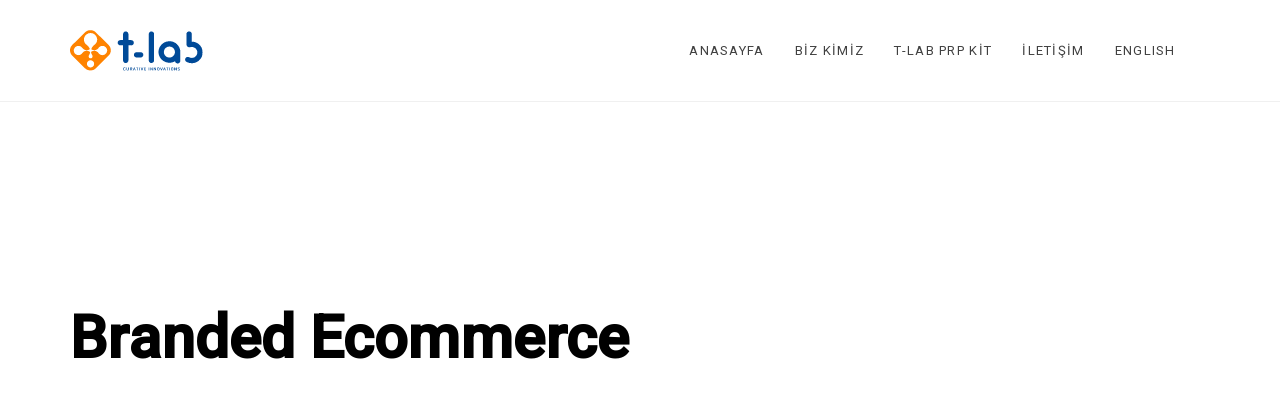

--- FILE ---
content_type: text/html; charset=UTF-8
request_url: https://tlab-prp.com/portfolio-category/branded-ecommerce/
body_size: 13431
content:
<!DOCTYPE html>
<html lang="tr">
<head >
<meta charset="UTF-8">
<meta name="viewport" content="width=device-width, initial-scale=1.0"/>
<meta http-equiv="X-UA-Compatible" content="IE=edge">
<link rel="profile" href="https://gmpg.org/xfn/11">
<meta name="mobile-web-app-capable" content="yes">
<meta name="apple-mobile-web-app-capable" content="yes">
<meta name="apple-mobile-web-app-title" content="T-Lab PRP Kit - Tüm bileşenleri ile sadece sizin için üretildi.">
<link rel="pingback" href="https://tlab-prp.com/xmlrpc.php"/>
<meta name='robots' content='index, follow, max-image-preview:large, max-snippet:-1, max-video-preview:-1'/>
<title>Branded Ecommerce arşivleri - T-Lab PRP Kit</title>
<link rel="canonical" href="https://tlab-prp.com/portfolio-category/branded-ecommerce/"/>
<meta property="og:locale" content="tr_TR"/>
<meta property="og:type" content="article"/>
<meta property="og:title" content="Branded Ecommerce arşivleri - T-Lab PRP Kit"/>
<meta property="og:url" content="https://tlab-prp.com/portfolio-category/branded-ecommerce/"/>
<meta property="og:site_name" content="T-Lab PRP Kit"/>
<meta name="twitter:card" content="summary_large_image"/>
<meta name="twitter:site" content="@tlabofficial"/>
<script type="application/ld+json" class="yoast-schema-graph">{"@context":"https://schema.org","@graph":[{"@type":"CollectionPage","@id":"https://tlab-prp.com/portfolio-category/branded-ecommerce/","url":"https://tlab-prp.com/portfolio-category/branded-ecommerce/","name":"Branded Ecommerce arşivleri - T-Lab PRP Kit","isPartOf":{"@id":"https://tlab-prp.com/#website"},"primaryImageOfPage":{"@id":"https://tlab-prp.com/portfolio-category/branded-ecommerce/#primaryimage"},"image":{"@id":"https://tlab-prp.com/portfolio-category/branded-ecommerce/#primaryimage"},"thumbnailUrl":"","breadcrumb":{"@id":"https://tlab-prp.com/portfolio-category/branded-ecommerce/#breadcrumb"},"inLanguage":"tr"},{"@type":"ImageObject","inLanguage":"tr","@id":"https://tlab-prp.com/portfolio-category/branded-ecommerce/#primaryimage","url":"","contentUrl":""},{"@type":"BreadcrumbList","@id":"https://tlab-prp.com/portfolio-category/branded-ecommerce/#breadcrumb","itemListElement":[{"@type":"ListItem","position":1,"name":"Anasayfa","item":"https://tlab-prp.com/"},{"@type":"ListItem","position":2,"name":"Branded Ecommerce"}]},{"@type":"WebSite","@id":"https://tlab-prp.com/#website","url":"https://tlab-prp.com/","name":"T-Lab PRP Kit","description":"Tüm bileşenleri ile sadece sizin için üretildi.","publisher":{"@id":"https://tlab-prp.com/#organization"},"potentialAction":[{"@type":"SearchAction","target":{"@type":"EntryPoint","urlTemplate":"https://tlab-prp.com/?s={search_term_string}"},"query-input":"required name=search_term_string"}],"inLanguage":"tr"},{"@type":"Organization","@id":"https://tlab-prp.com/#organization","name":"TLAB PRP","url":"https://tlab-prp.com/","logo":{"@type":"ImageObject","inLanguage":"tr","@id":"https://tlab-prp.com/#/schema/logo/image/","url":"https://tlab-prp.com/wp-content/uploads/2022/07/tlab-logo-kucuk-1-1.svg","contentUrl":"https://tlab-prp.com/wp-content/uploads/2022/07/tlab-logo-kucuk-1-1.svg","caption":"TLAB PRP"},"image":{"@id":"https://tlab-prp.com/#/schema/logo/image/"},"sameAs":["https://www.instagram.com/tlabofficial/","https://www.linkedin.com/company/tlabofficial","https://www.facebook.com/tlabprp","https://twitter.com/tlabofficial"]}]}</script>
<link rel='dns-prefetch' href='//fonts.googleapis.com'/>
<link rel="alternate" type="application/rss+xml" title="T-Lab PRP Kit &raquo; beslemesi" href="https://tlab-prp.com/feed/"/>
<link rel="alternate" type="application/rss+xml" title="T-Lab PRP Kit &raquo; yorum beslemesi" href="https://tlab-prp.com/comments/feed/"/>
<link rel="alternate" type="application/rss+xml" title="T-Lab PRP Kit &raquo; Branded Ecommerce Portfolio Category beslemesi" href="https://tlab-prp.com/portfolio-category/branded-ecommerce/feed/"/>
<link rel="stylesheet" type="text/css" href="//tlab-prp.com/wp-content/cache/wpfc-minified/7ae1kdbd/c4yz2.css" media="all"/>
<style id='wp-block-library-theme-inline-css'>.wp-block-audio figcaption{color:#555;font-size:13px;text-align:center}.is-dark-theme .wp-block-audio figcaption{color:hsla(0,0%,100%,.65)}.wp-block-audio{margin:0 0 1em}.wp-block-code{border:1px solid #ccc;border-radius:4px;font-family:Menlo,Consolas,monaco,monospace;padding:.8em 1em}.wp-block-embed figcaption{color:#555;font-size:13px;text-align:center}.is-dark-theme .wp-block-embed figcaption{color:hsla(0,0%,100%,.65)}.wp-block-embed{margin:0 0 1em}.blocks-gallery-caption{color:#555;font-size:13px;text-align:center}.is-dark-theme .blocks-gallery-caption{color:hsla(0,0%,100%,.65)}.wp-block-image figcaption{color:#555;font-size:13px;text-align:center}.is-dark-theme .wp-block-image figcaption{color:hsla(0,0%,100%,.65)}.wp-block-image{margin:0 0 1em}.wp-block-pullquote{border-top:4px solid;border-bottom:4px solid;margin-bottom:1.75em;color:currentColor}.wp-block-pullquote__citation,.wp-block-pullquote cite,.wp-block-pullquote footer{color:currentColor;text-transform:uppercase;font-size:.8125em;font-style:normal}.wp-block-quote{border-left:.25em solid;margin:0 0 1.75em;padding-left:1em}.wp-block-quote cite,.wp-block-quote footer{color:currentColor;font-size:.8125em;position:relative;font-style:normal}.wp-block-quote.has-text-align-right{border-left:none;border-right:.25em solid;padding-left:0;padding-right:1em}.wp-block-quote.has-text-align-center{border:none;padding-left:0}.wp-block-quote.is-large,.wp-block-quote.is-style-large,.wp-block-quote.is-style-plain{border:none}.wp-block-search .wp-block-search__label{font-weight:700}.wp-block-search__button{border:1px solid #ccc;padding:.375em .625em}:where(.wp-block-group.has-background){padding:1.25em 2.375em}.wp-block-separator.has-css-opacity{opacity:.4}.wp-block-separator{border:none;border-bottom:2px solid;margin-left:auto;margin-right:auto}.wp-block-separator.has-alpha-channel-opacity{opacity:1}.wp-block-separator:not(.is-style-wide):not(.is-style-dots){width:100px}.wp-block-separator.has-background:not(.is-style-dots){border-bottom:none;height:1px}.wp-block-separator.has-background:not(.is-style-wide):not(.is-style-dots){height:2px}.wp-block-table{margin:"0 0 1em 0"}.wp-block-table thead{border-bottom:3px solid}.wp-block-table tfoot{border-top:3px solid}.wp-block-table td,.wp-block-table th{word-break:normal}.wp-block-table figcaption{color:#555;font-size:13px;text-align:center}.is-dark-theme .wp-block-table figcaption{color:hsla(0,0%,100%,.65)}.wp-block-video figcaption{color:#555;font-size:13px;text-align:center}.is-dark-theme .wp-block-video figcaption{color:hsla(0,0%,100%,.65)}.wp-block-video{margin:0 0 1em}.wp-block-template-part.has-background{padding:1.25em 2.375em;margin-top:0;margin-bottom:0}</style>
<style>.wp-block-button__link{color:#fff;background-color:#32373c;border-radius:9999px;box-shadow:none;text-decoration:none;padding:calc(.667em + 2px) calc(1.333em + 2px);font-size:1.125em}</style>
<style id='global-styles-inline-css'>body{--wp--preset--color--black:#000000;--wp--preset--color--cyan-bluish-gray:#abb8c3;--wp--preset--color--white:#ffffff;--wp--preset--color--pale-pink:#f78da7;--wp--preset--color--vivid-red:#cf2e2e;--wp--preset--color--luminous-vivid-orange:#ff6900;--wp--preset--color--luminous-vivid-amber:#fcb900;--wp--preset--color--light-green-cyan:#7bdcb5;--wp--preset--color--vivid-green-cyan:#00d084;--wp--preset--color--pale-cyan-blue:#8ed1fc;--wp--preset--color--vivid-cyan-blue:#0693e3;--wp--preset--color--vivid-purple:#9b51e0;--wp--preset--gradient--vivid-cyan-blue-to-vivid-purple:linear-gradient(135deg,rgba(6,147,227,1) 0%,rgb(155,81,224) 100%);--wp--preset--gradient--light-green-cyan-to-vivid-green-cyan:linear-gradient(135deg,rgb(122,220,180) 0%,rgb(0,208,130) 100%);--wp--preset--gradient--luminous-vivid-amber-to-luminous-vivid-orange:linear-gradient(135deg,rgba(252,185,0,1) 0%,rgba(255,105,0,1) 100%);--wp--preset--gradient--luminous-vivid-orange-to-vivid-red:linear-gradient(135deg,rgba(255,105,0,1) 0%,rgb(207,46,46) 100%);--wp--preset--gradient--very-light-gray-to-cyan-bluish-gray:linear-gradient(135deg,rgb(238,238,238) 0%,rgb(169,184,195) 100%);--wp--preset--gradient--cool-to-warm-spectrum:linear-gradient(135deg,rgb(74,234,220) 0%,rgb(151,120,209) 20%,rgb(207,42,186) 40%,rgb(238,44,130) 60%,rgb(251,105,98) 80%,rgb(254,248,76) 100%);--wp--preset--gradient--blush-light-purple:linear-gradient(135deg,rgb(255,206,236) 0%,rgb(152,150,240) 100%);--wp--preset--gradient--blush-bordeaux:linear-gradient(135deg,rgb(254,205,165) 0%,rgb(254,45,45) 50%,rgb(107,0,62) 100%);--wp--preset--gradient--luminous-dusk:linear-gradient(135deg,rgb(255,203,112) 0%,rgb(199,81,192) 50%,rgb(65,88,208) 100%);--wp--preset--gradient--pale-ocean:linear-gradient(135deg,rgb(255,245,203) 0%,rgb(182,227,212) 50%,rgb(51,167,181) 100%);--wp--preset--gradient--electric-grass:linear-gradient(135deg,rgb(202,248,128) 0%,rgb(113,206,126) 100%);--wp--preset--gradient--midnight:linear-gradient(135deg,rgb(2,3,129) 0%,rgb(40,116,252) 100%);--wp--preset--duotone--dark-grayscale:url('#wp-duotone-dark-grayscale');--wp--preset--duotone--grayscale:url('#wp-duotone-grayscale');--wp--preset--duotone--purple-yellow:url('#wp-duotone-purple-yellow');--wp--preset--duotone--blue-red:url('#wp-duotone-blue-red');--wp--preset--duotone--midnight:url('#wp-duotone-midnight');--wp--preset--duotone--magenta-yellow:url('#wp-duotone-magenta-yellow');--wp--preset--duotone--purple-green:url('#wp-duotone-purple-green');--wp--preset--duotone--blue-orange:url('#wp-duotone-blue-orange');--wp--preset--font-size--small:13px;--wp--preset--font-size--medium:20px;--wp--preset--font-size--large:36px;--wp--preset--font-size--x-large:42px;--wp--preset--spacing--20:0.44rem;--wp--preset--spacing--30:0.67rem;--wp--preset--spacing--40:1rem;--wp--preset--spacing--50:1.5rem;--wp--preset--spacing--60:2.25rem;--wp--preset--spacing--70:3.38rem;--wp--preset--spacing--80:5.06rem;}:where(.is-layout-flex){gap:0.5em;}body .is-layout-flow > .alignleft{float:left;margin-inline-start:0;margin-inline-end:2em;}body .is-layout-flow > .alignright{float:right;margin-inline-start:2em;margin-inline-end:0;}body .is-layout-flow > .aligncenter{margin-left:auto !important;margin-right:auto !important;}body .is-layout-constrained > .alignleft{float:left;margin-inline-start:0;margin-inline-end:2em;}body .is-layout-constrained > .alignright{float:right;margin-inline-start:2em;margin-inline-end:0;}body .is-layout-constrained > .aligncenter{margin-left:auto !important;margin-right:auto !important;}body .is-layout-constrained > :where(:not(.alignleft):not(.alignright):not(.alignfull)){max-width:var(--wp--style--global--content-size);margin-left:auto !important;margin-right:auto !important;}body .is-layout-constrained > .alignwide{max-width:var(--wp--style--global--wide-size);}body .is-layout-flex{display:flex;}body .is-layout-flex{flex-wrap:wrap;align-items:center;}body .is-layout-flex > *{margin:0;}:where(.wp-block-columns.is-layout-flex){gap:2em;}.has-black-color{color:var(--wp--preset--color--black) !important;}.has-cyan-bluish-gray-color{color:var(--wp--preset--color--cyan-bluish-gray) !important;}.has-white-color{color:var(--wp--preset--color--white) !important;}.has-pale-pink-color{color:var(--wp--preset--color--pale-pink) !important;}.has-vivid-red-color{color:var(--wp--preset--color--vivid-red) !important;}.has-luminous-vivid-orange-color{color:var(--wp--preset--color--luminous-vivid-orange) !important;}.has-luminous-vivid-amber-color{color:var(--wp--preset--color--luminous-vivid-amber) !important;}.has-light-green-cyan-color{color:var(--wp--preset--color--light-green-cyan) !important;}.has-vivid-green-cyan-color{color:var(--wp--preset--color--vivid-green-cyan) !important;}.has-pale-cyan-blue-color{color:var(--wp--preset--color--pale-cyan-blue) !important;}.has-vivid-cyan-blue-color{color:var(--wp--preset--color--vivid-cyan-blue) !important;}.has-vivid-purple-color{color:var(--wp--preset--color--vivid-purple) !important;}.has-black-background-color{background-color:var(--wp--preset--color--black) !important;}.has-cyan-bluish-gray-background-color{background-color:var(--wp--preset--color--cyan-bluish-gray) !important;}.has-white-background-color{background-color:var(--wp--preset--color--white) !important;}.has-pale-pink-background-color{background-color:var(--wp--preset--color--pale-pink) !important;}.has-vivid-red-background-color{background-color:var(--wp--preset--color--vivid-red) !important;}.has-luminous-vivid-orange-background-color{background-color:var(--wp--preset--color--luminous-vivid-orange) !important;}.has-luminous-vivid-amber-background-color{background-color:var(--wp--preset--color--luminous-vivid-amber) !important;}.has-light-green-cyan-background-color{background-color:var(--wp--preset--color--light-green-cyan) !important;}.has-vivid-green-cyan-background-color{background-color:var(--wp--preset--color--vivid-green-cyan) !important;}.has-pale-cyan-blue-background-color{background-color:var(--wp--preset--color--pale-cyan-blue) !important;}.has-vivid-cyan-blue-background-color{background-color:var(--wp--preset--color--vivid-cyan-blue) !important;}.has-vivid-purple-background-color{background-color:var(--wp--preset--color--vivid-purple) !important;}.has-black-border-color{border-color:var(--wp--preset--color--black) !important;}.has-cyan-bluish-gray-border-color{border-color:var(--wp--preset--color--cyan-bluish-gray) !important;}.has-white-border-color{border-color:var(--wp--preset--color--white) !important;}.has-pale-pink-border-color{border-color:var(--wp--preset--color--pale-pink) !important;}.has-vivid-red-border-color{border-color:var(--wp--preset--color--vivid-red) !important;}.has-luminous-vivid-orange-border-color{border-color:var(--wp--preset--color--luminous-vivid-orange) !important;}.has-luminous-vivid-amber-border-color{border-color:var(--wp--preset--color--luminous-vivid-amber) !important;}.has-light-green-cyan-border-color{border-color:var(--wp--preset--color--light-green-cyan) !important;}.has-vivid-green-cyan-border-color{border-color:var(--wp--preset--color--vivid-green-cyan) !important;}.has-pale-cyan-blue-border-color{border-color:var(--wp--preset--color--pale-cyan-blue) !important;}.has-vivid-cyan-blue-border-color{border-color:var(--wp--preset--color--vivid-cyan-blue) !important;}.has-vivid-purple-border-color{border-color:var(--wp--preset--color--vivid-purple) !important;}.has-vivid-cyan-blue-to-vivid-purple-gradient-background{background:var(--wp--preset--gradient--vivid-cyan-blue-to-vivid-purple) !important;}.has-light-green-cyan-to-vivid-green-cyan-gradient-background{background:var(--wp--preset--gradient--light-green-cyan-to-vivid-green-cyan) !important;}.has-luminous-vivid-amber-to-luminous-vivid-orange-gradient-background{background:var(--wp--preset--gradient--luminous-vivid-amber-to-luminous-vivid-orange) !important;}.has-luminous-vivid-orange-to-vivid-red-gradient-background{background:var(--wp--preset--gradient--luminous-vivid-orange-to-vivid-red) !important;}.has-very-light-gray-to-cyan-bluish-gray-gradient-background{background:var(--wp--preset--gradient--very-light-gray-to-cyan-bluish-gray) !important;}.has-cool-to-warm-spectrum-gradient-background{background:var(--wp--preset--gradient--cool-to-warm-spectrum) !important;}.has-blush-light-purple-gradient-background{background:var(--wp--preset--gradient--blush-light-purple) !important;}.has-blush-bordeaux-gradient-background{background:var(--wp--preset--gradient--blush-bordeaux) !important;}.has-luminous-dusk-gradient-background{background:var(--wp--preset--gradient--luminous-dusk) !important;}.has-pale-ocean-gradient-background{background:var(--wp--preset--gradient--pale-ocean) !important;}.has-electric-grass-gradient-background{background:var(--wp--preset--gradient--electric-grass) !important;}.has-midnight-gradient-background{background:var(--wp--preset--gradient--midnight) !important;}.has-small-font-size{font-size:var(--wp--preset--font-size--small) !important;}.has-medium-font-size{font-size:var(--wp--preset--font-size--medium) !important;}.has-large-font-size{font-size:var(--wp--preset--font-size--large) !important;}.has-x-large-font-size{font-size:var(--wp--preset--font-size--x-large) !important;}
.wp-block-navigation a:where(:not(.wp-element-button)){color:inherit;}:where(.wp-block-columns.is-layout-flex){gap:2em;}
.wp-block-pullquote{font-size:1.5em;line-height:1.6;}</style>
<link rel="stylesheet" type="text/css" href="//tlab-prp.com/wp-content/cache/wpfc-minified/jmweuuwi/c4yz2.css" media="all"/>
<style id='rs-plugin-settings-inline-css'>#rs-demo-id{}</style>
<link rel="stylesheet" type="text/css" href="//tlab-prp.com/wp-content/cache/wpfc-minified/eszpxjds/djqds.css" media="all"/>
<link rel="https://api.w.org/" href="https://tlab-prp.com/wp-json/"/><link rel="EditURI" type="application/rsd+xml" title="RSD" href="https://tlab-prp.com/xmlrpc.php?rsd"/>
<link rel="wlwmanifest" type="application/wlwmanifest+xml" href="https://tlab-prp.com/wp-includes/wlwmanifest.xml"/>
<meta name="generator" content="WordPress 6.1.1"/>
<meta name="generator" content="Site Kit by Google 1.90.1"/>
<link rel="shortcut icon" href="https://tlab-prp.com/wp-content/uploads/2021/04/favicon.png"/>
<link rel="apple-touch-icon-precomposed" href="https://tlab-prp.com/wp-content/uploads/2021/04/favicon@57px.png">
<link rel="apple-touch-icon" sizes="72x72" href="https://tlab-prp.com/wp-content/uploads/2021/04/favicon@72px.png">
<style>.recentcomments a{display:inline !important;padding:0 !important;margin:0 !important;}</style><meta name="generator" content="Powered by WPBakery Page Builder - drag and drop page builder for WordPress."/>
<meta name="generator" content="Powered by Slider Revolution 6.2.22 - responsive, Mobile-Friendly Slider Plugin for WordPress with comfortable drag and drop interface."/>
<link rel="icon" href="https://tlab-prp.com/wp-content/uploads/2021/11/cropped-amblem@512x512-32x32.png" sizes="32x32"/>
<link rel="icon" href="https://tlab-prp.com/wp-content/uploads/2021/11/cropped-amblem@512x512-192x192.png" sizes="192x192"/>
<link rel="apple-touch-icon" href="https://tlab-prp.com/wp-content/uploads/2021/11/cropped-amblem@512x512-180x180.png"/>
<meta name="msapplication-TileImage" content="https://tlab-prp.com/wp-content/uploads/2021/11/cropped-amblem@512x512-270x270.png"/>
<noscript><style>.wpb_animate_when_almost_visible{opacity:1;}</style></noscript><style data-type="vc_custom-css">.top-bar-header{max-height:50px;}</style><style data-type="vc_shortcodes-custom-css">.vc_custom_1617622791680{border-bottom-width:1px !important;padding-right:30px !important;padding-left:30px !important;border-bottom-color:rgba(12,12,12,0.06) !important;border-bottom-style:solid !important;}</style><style data-type="vc_custom-css">footer .inline-nav li:not(:last-child):after{padding:0 10px;}</style><style data-type="vc_shortcodes-custom-css">.vc_custom_1620288627162{padding-top:50px !important;padding-bottom:50px !important;background-color:#e6e6e6 !important;}.vc_custom_1555499100577{margin-bottom:30px !important;}.vc_custom_1555499125731{margin-bottom:30px !important;}.vc_custom_1617622880104{margin-bottom:0px !important;}</style>
<script data-wpfc-render="false">var Wpfcll={s:[],osl:0,scroll:false,i:function(){Wpfcll.ss();window.addEventListener('load',function(){window.addEventListener("DOMSubtreeModified",function(e){Wpfcll.osl=Wpfcll.s.length;Wpfcll.ss();if(Wpfcll.s.length > Wpfcll.osl){Wpfcll.ls(false);}},false);Wpfcll.ls(true);});window.addEventListener('scroll',function(){Wpfcll.scroll=true;Wpfcll.ls(false);});window.addEventListener('resize',function(){Wpfcll.scroll=true;Wpfcll.ls(false);});window.addEventListener('click',function(){Wpfcll.scroll=true;Wpfcll.ls(false);});},c:function(e,pageload){var w=document.documentElement.clientHeight || body.clientHeight;var n=0;if(pageload){n=0;}else{n=(w > 800) ? 800:200;n=Wpfcll.scroll ? 800:n;}var er=e.getBoundingClientRect();var t=0;var p=e.parentNode ? e.parentNode:false;if(typeof p.getBoundingClientRect=="undefined"){var pr=false;}else{var pr=p.getBoundingClientRect();}if(er.x==0 && er.y==0){for(var i=0;i < 10;i++){if(p){if(pr.x==0 && pr.y==0){if(p.parentNode){p=p.parentNode;}if(typeof p.getBoundingClientRect=="undefined"){pr=false;}else{pr=p.getBoundingClientRect();}}else{t=pr.top;break;}}};}else{t=er.top;}if(w - t+n > 0){return true;}return false;},r:function(e,pageload){var s=this;var oc,ot;try{oc=e.getAttribute("data-wpfc-original-src");ot=e.getAttribute("data-wpfc-original-srcset");originalsizes=e.getAttribute("data-wpfc-original-sizes");if(s.c(e,pageload)){if(oc || ot){if(e.tagName=="DIV" || e.tagName=="A" || e.tagName=="SPAN"){e.style.backgroundImage="url("+oc+")";e.removeAttribute("data-wpfc-original-src");e.removeAttribute("data-wpfc-original-srcset");e.removeAttribute("onload");}else{if(oc){e.setAttribute('src',oc);}if(ot){e.setAttribute('srcset',ot);}if(originalsizes){e.setAttribute('sizes',originalsizes);}if(e.getAttribute("alt") && e.getAttribute("alt")=="blank"){e.removeAttribute("alt");}e.removeAttribute("data-wpfc-original-src");e.removeAttribute("data-wpfc-original-srcset");e.removeAttribute("data-wpfc-original-sizes");e.removeAttribute("onload");if(e.tagName=="IFRAME"){var y="https://www.youtube.com/embed/";if(navigator.userAgent.match(/\sEdge?\/\d/i)){e.setAttribute('src',e.getAttribute("src").replace(/.+\/templates\/youtube\.html\#/,y));}e.onload=function(){if(typeof window.jQuery !="undefined"){if(jQuery.fn.fitVids){jQuery(e).parent().fitVids({customSelector:"iframe[src]"});}}var s=e.getAttribute("src").match(/templates\/youtube\.html\#(.+)/);if(s){try{var i=e.contentDocument || e.contentWindow;if(i.location.href=="about:blank"){e.setAttribute('src',y+s[1]);}}catch(err){e.setAttribute('src',y+s[1]);}}}}}}else{if(e.tagName=="NOSCRIPT"){if(jQuery(e).attr("data-type")=="wpfc"){e.removeAttribute("data-type");jQuery(e).after(jQuery(e).text());}}}}}catch(error){console.log(error);console.log("==>",e);}},ss:function(){var i=Array.prototype.slice.call(document.getElementsByTagName("img"));var f=Array.prototype.slice.call(document.getElementsByTagName("iframe"));var d=Array.prototype.slice.call(document.getElementsByTagName("div"));var a=Array.prototype.slice.call(document.getElementsByTagName("a"));var s=Array.prototype.slice.call(document.getElementsByTagName("span"));var n=Array.prototype.slice.call(document.getElementsByTagName("noscript"));this.s=i.concat(f).concat(d).concat(a).concat(s).concat(n);},ls:function(pageload){var s=this;[].forEach.call(s.s,function(e,index){s.r(e,pageload);});}};document.addEventListener('DOMContentLoaded',function(){wpfci();});function wpfci(){Wpfcll.i();}</script>
</head>
<body data-rsssl=1 class="archive tax-liquid-portfolio-category term-branded-ecommerce term-12 wp-embed-responsive site-wide-layout lazyload-enabled wpb-js-composer js-comp-ver-6.9.0 vc_responsive" dir="ltr" itemscope="itemscope" itemtype="http://schema.org/Blog" data-mobile-nav-style="modern" data-mobile-nav-scheme="dark" data-mobile-nav-trigger-alignment="right" data-mobile-header-scheme="gray" data-mobile-secondary-bar="false" data-mobile-logo-alignment="default">
<svg xmlns="http://www.w3.org/2000/svg" viewBox="0 0 0 0" width="0" height="0" focusable="false" role="none" style="visibility: hidden; position: absolute; left: -9999px; overflow: hidden;" ><defs><filter id="wp-duotone-dark-grayscale"><feColorMatrix color-interpolation-filters="sRGB" type="matrix" values=" .299 .587 .114 0 0 .299 .587 .114 0 0 .299 .587 .114 0 0 .299 .587 .114 0 0 " /><feComponentTransfer color-interpolation-filters="sRGB" ><feFuncR type="table" tableValues="0 0.49803921568627" /><feFuncG type="table" tableValues="0 0.49803921568627" /><feFuncB type="table" tableValues="0 0.49803921568627" /><feFuncA type="table" tableValues="1 1" /></feComponentTransfer><feComposite in2="SourceGraphic" operator="in" /></filter></defs></svg><svg xmlns="http://www.w3.org/2000/svg" viewBox="0 0 0 0" width="0" height="0" focusable="false" role="none" style="visibility: hidden; position: absolute; left: -9999px; overflow: hidden;" ><defs><filter id="wp-duotone-grayscale"><feColorMatrix color-interpolation-filters="sRGB" type="matrix" values=" .299 .587 .114 0 0 .299 .587 .114 0 0 .299 .587 .114 0 0 .299 .587 .114 0 0 " /><feComponentTransfer color-interpolation-filters="sRGB" ><feFuncR type="table" tableValues="0 1" /><feFuncG type="table" tableValues="0 1" /><feFuncB type="table" tableValues="0 1" /><feFuncA type="table" tableValues="1 1" /></feComponentTransfer><feComposite in2="SourceGraphic" operator="in" /></filter></defs></svg><svg xmlns="http://www.w3.org/2000/svg" viewBox="0 0 0 0" width="0" height="0" focusable="false" role="none" style="visibility: hidden; position: absolute; left: -9999px; overflow: hidden;" ><defs><filter id="wp-duotone-purple-yellow"><feColorMatrix color-interpolation-filters="sRGB" type="matrix" values=" .299 .587 .114 0 0 .299 .587 .114 0 0 .299 .587 .114 0 0 .299 .587 .114 0 0 " /><feComponentTransfer color-interpolation-filters="sRGB" ><feFuncR type="table" tableValues="0.54901960784314 0.98823529411765" /><feFuncG type="table" tableValues="0 1" /><feFuncB type="table" tableValues="0.71764705882353 0.25490196078431" /><feFuncA type="table" tableValues="1 1" /></feComponentTransfer><feComposite in2="SourceGraphic" operator="in" /></filter></defs></svg><svg xmlns="http://www.w3.org/2000/svg" viewBox="0 0 0 0" width="0" height="0" focusable="false" role="none" style="visibility: hidden; position: absolute; left: -9999px; overflow: hidden;" ><defs><filter id="wp-duotone-blue-red"><feColorMatrix color-interpolation-filters="sRGB" type="matrix" values=" .299 .587 .114 0 0 .299 .587 .114 0 0 .299 .587 .114 0 0 .299 .587 .114 0 0 " /><feComponentTransfer color-interpolation-filters="sRGB" ><feFuncR type="table" tableValues="0 1" /><feFuncG type="table" tableValues="0 0.27843137254902" /><feFuncB type="table" tableValues="0.5921568627451 0.27843137254902" /><feFuncA type="table" tableValues="1 1" /></feComponentTransfer><feComposite in2="SourceGraphic" operator="in" /></filter></defs></svg><svg xmlns="http://www.w3.org/2000/svg" viewBox="0 0 0 0" width="0" height="0" focusable="false" role="none" style="visibility: hidden; position: absolute; left: -9999px; overflow: hidden;" ><defs><filter id="wp-duotone-midnight"><feColorMatrix color-interpolation-filters="sRGB" type="matrix" values=" .299 .587 .114 0 0 .299 .587 .114 0 0 .299 .587 .114 0 0 .299 .587 .114 0 0 " /><feComponentTransfer color-interpolation-filters="sRGB" ><feFuncR type="table" tableValues="0 0" /><feFuncG type="table" tableValues="0 0.64705882352941" /><feFuncB type="table" tableValues="0 1" /><feFuncA type="table" tableValues="1 1" /></feComponentTransfer><feComposite in2="SourceGraphic" operator="in" /></filter></defs></svg><svg xmlns="http://www.w3.org/2000/svg" viewBox="0 0 0 0" width="0" height="0" focusable="false" role="none" style="visibility: hidden; position: absolute; left: -9999px; overflow: hidden;" ><defs><filter id="wp-duotone-magenta-yellow"><feColorMatrix color-interpolation-filters="sRGB" type="matrix" values=" .299 .587 .114 0 0 .299 .587 .114 0 0 .299 .587 .114 0 0 .299 .587 .114 0 0 " /><feComponentTransfer color-interpolation-filters="sRGB" ><feFuncR type="table" tableValues="0.78039215686275 1" /><feFuncG type="table" tableValues="0 0.94901960784314" /><feFuncB type="table" tableValues="0.35294117647059 0.47058823529412" /><feFuncA type="table" tableValues="1 1" /></feComponentTransfer><feComposite in2="SourceGraphic" operator="in" /></filter></defs></svg><svg xmlns="http://www.w3.org/2000/svg" viewBox="0 0 0 0" width="0" height="0" focusable="false" role="none" style="visibility: hidden; position: absolute; left: -9999px; overflow: hidden;" ><defs><filter id="wp-duotone-purple-green"><feColorMatrix color-interpolation-filters="sRGB" type="matrix" values=" .299 .587 .114 0 0 .299 .587 .114 0 0 .299 .587 .114 0 0 .299 .587 .114 0 0 " /><feComponentTransfer color-interpolation-filters="sRGB" ><feFuncR type="table" tableValues="0.65098039215686 0.40392156862745" /><feFuncG type="table" tableValues="0 1" /><feFuncB type="table" tableValues="0.44705882352941 0.4" /><feFuncA type="table" tableValues="1 1" /></feComponentTransfer><feComposite in2="SourceGraphic" operator="in" /></filter></defs></svg><svg xmlns="http://www.w3.org/2000/svg" viewBox="0 0 0 0" width="0" height="0" focusable="false" role="none" style="visibility: hidden; position: absolute; left: -9999px; overflow: hidden;" ><defs><filter id="wp-duotone-blue-orange"><feColorMatrix color-interpolation-filters="sRGB" type="matrix" values=" .299 .587 .114 0 0 .299 .587 .114 0 0 .299 .587 .114 0 0 .299 .587 .114 0 0 " /><feComponentTransfer color-interpolation-filters="sRGB" ><feFuncR type="table" tableValues="0.098039215686275 1" /><feFuncG type="table" tableValues="0 0.66274509803922" /><feFuncB type="table" tableValues="0.84705882352941 0.41960784313725" /><feFuncA type="table" tableValues="1 1" /></feComponentTransfer><feComposite in2="SourceGraphic" operator="in" /></filter></defs></svg>
<div><span class="screen-reader-text">Skip links</span><ul class="liquid-skip-link screen-reader-text"><li><a href="#content" class="screen-reader-shortcut"> Skip to content</a></li></ul></div><div id="wrap">
<div class="titlebar">
<header class="header site-header main-header main-header-overlay" data-sticky-header="true" id="header" itemscope="itemscope" itemtype="http://schema.org/WPHeader">
<p><div class="mainbar-wrap vc_custom_1617622791680"><span class="megamenu-hover-bg"></span>	<div class="container mainbar-container">		<div class="mainbar">			<div class="row mainbar-row align-items-lg-stretch"><div class="col vc_col-sm-4">
<div id="ld_header_image_63b51784edb4e" class="navbar-header ld_header_image_63b51784edb4e"> <a class="navbar-brand" href="https://tlab-prp.com/" rel="home"><span class="navbar-brand-inner"> <img class="logo-sticky" src="https://tlab-prp.com/wp-content/uploads/2021/04/tlab-logo-kucuk-1.svg" alt="T-Lab PRP Kit"/> <img class="mobile-logo-default" src="https://tlab-prp.com/wp-content/uploads/2021/04/tlab-logo-kucuk-1.svg" alt="T-Lab PRP Kit"/><img class="logo-default" src="https://tlab-prp.com/wp-content/uploads/2021/04/tlab-logo-kucuk-1.svg" alt="T-Lab PRP Kit"/></span></a> <button type="button" class="navbar-toggle collapsed nav-trigger style-mobile" data-toggle="collapse" data-target="#main-header-collapse" aria-expanded="false" data-changeclassnames='{ "html": "mobile-nav-activated overflow-hidden" }'> <span class="sr-only">Toggle navigation</span> <span class="bars"> <span class="bar"></span> <span class="bar"></span> <span class="bar"></span> </span> </button></div></div><div class="col vc_col-sm-4 text-right"></div><div class="col vc_col-sm-4"><div class="collapse navbar-collapse ld_header_collapsed_63b517850b6f2" id="main-header-collapse">
<style>.ld_header_menu_63b517850e431.main-nav > li > a{font-size:13px;letter-spacing:0.1em;color:rgba(0, 0, 0, 0.75);text-transform:uppercase;}.ld_header_menu_63b517850e431.main-nav > li > a .link-ext{background:#ff8300;}.ld_header_menu_63b517850e431.main-nav > li > a:hover{color:#ff8300;}</style><ul id="primary-nav" class="main-nav ld_header_menu_63b517850e431 main-nav-hover-underline-1 nav align-items-lg-stretch justify-content-lg-center" data-submenu-options='{"toggleType":"fade","handler":"mouse-in-out"}' data-localscroll="true"><li id="menu-item-6186" class="menu-item menu-item-type-post_type menu-item-object-page menu-item-home menu-item-6186"><a href="https://tlab-prp.com/"><span class="link-icon"></span><span class="link-txt"><span class="link-ext"></span><span class="txt">Anasayfa<span class="submenu-expander"> <i class="fa fa-angle-down"></i> </span></span></span></a></li>
<li id="menu-item-6187" class="menu-item menu-item-type-custom menu-item-object-custom menu-item-6187"><a target="_blank" rel="noopener" href="https://tlab.com.tr/hakkimizda/"><span class="link-icon"></span><span class="link-txt"><span class="link-ext"></span><span class="txt">Biz Kimiz<span class="submenu-expander"> <i class="fa fa-angle-down"></i> </span></span></span></a></li>
<li id="menu-item-6424" class="menu-item menu-item-type-custom menu-item-object-custom menu-item-has-children menu-item-6424"><a href="https://tlab-prp.com/t-lab-prp-kit/"><span class="link-icon"></span><span class="link-txt"><span class="link-ext"></span><span class="txt">T-LAB PRP Kit<span class="submenu-expander"> <i class="fa fa-angle-down"></i> </span></span></span></a>
<ul class="nav-item-children">
<li id="menu-item-6266" class="menu-item menu-item-type-post_type menu-item-object-page menu-item-6266"><a href="https://tlab-prp.com/t-lab-prp-kit/"><span class="link-icon"></span><span class="link-txt"><span class="link-ext"></span><span class="txt">T-LAB PRP Kit<span class="submenu-expander"> <i class="fa fa-angle-down"></i> </span></span></span></a></li>
<li id="menu-item-6193" class="menu-item menu-item-type-custom menu-item-object-custom menu-item-has-children menu-item-6193"><a><span class="link-icon"></span><span class="link-txt"><span class="link-ext"></span><span class="txt">Kullanım Alanları<span class="submenu-expander"> <i class="fa fa-angle-down"></i> </span></span></span></a>
<ul class="nav-item-children">
<li id="menu-item-6587" class="menu-item menu-item-type-post_type menu-item-object-page menu-item-6587"><a href="https://tlab-prp.com/dermatoloji-ve-plastik-cerrahi/"><span class="link-icon"></span><span class="link-txt"><span class="link-ext"></span><span class="txt">Dermatoloji ve Plastik Cerrahi<span class="submenu-expander"> <i class="fa fa-angle-down"></i> </span></span></span></a></li>
<li id="menu-item-6339" class="menu-item menu-item-type-post_type menu-item-object-page menu-item-6339"><a href="https://tlab-prp.com/ortopedi-ftr-ve-spor-hekimligi/"><span class="link-icon"></span><span class="link-txt"><span class="link-ext"></span><span class="txt">Ortopedi, FTR ve Spor Hekimliği<span class="submenu-expander"> <i class="fa fa-angle-down"></i> </span></span></span></a></li>
<li id="menu-item-6348" class="menu-item menu-item-type-post_type menu-item-object-page menu-item-6348"><a href="https://tlab-prp.com/kozmetik-jinekoloji/"><span class="link-icon"></span><span class="link-txt"><span class="link-ext"></span><span class="txt">Kozmetik Jinekoloji<span class="submenu-expander"> <i class="fa fa-angle-down"></i> </span></span></span></a></li>
<li id="menu-item-6350" class="menu-item menu-item-type-post_type menu-item-object-page menu-item-6350"><a href="https://tlab-prp.com/uremeye-yardimci-yontemler/"><span class="link-icon"></span><span class="link-txt"><span class="link-ext"></span><span class="txt">Üremeye Yardımcı Yöntemler<span class="submenu-expander"> <i class="fa fa-angle-down"></i> </span></span></span></a></li>
<li id="menu-item-6351" class="menu-item menu-item-type-post_type menu-item-object-page menu-item-6351"><a href="https://tlab-prp.com/uroloji/"><span class="link-icon"></span><span class="link-txt"><span class="link-ext"></span><span class="txt">Üroloji<span class="submenu-expander"> <i class="fa fa-angle-down"></i> </span></span></span></a></li>
<li id="menu-item-6349" class="menu-item menu-item-type-post_type menu-item-object-page menu-item-6349"><a href="https://tlab-prp.com/genel-cerrahi/"><span class="link-icon"></span><span class="link-txt"><span class="link-ext"></span><span class="txt">Genel Cerrahi<span class="submenu-expander"> <i class="fa fa-angle-down"></i> </span></span></span></a></li>
<li id="menu-item-6198" class="menu-item menu-item-type-post_type menu-item-object-page menu-item-6198"><a href="https://tlab-prp.com/goz-oftalmolojide-prp-kullanimi/"><span class="link-icon"></span><span class="link-txt"><span class="link-ext"></span><span class="txt">Göz<span class="submenu-expander"> <i class="fa fa-angle-down"></i> </span></span></span></a></li>
<li id="menu-item-6197" class="menu-item menu-item-type-post_type menu-item-object-page menu-item-6197"><a href="https://tlab-prp.com/dis/"><span class="link-icon"></span><span class="link-txt"><span class="link-ext"></span><span class="txt">Diş<span class="submenu-expander"> <i class="fa fa-angle-down"></i> </span></span></span></a></li>
<li id="menu-item-6199" class="menu-item menu-item-type-post_type menu-item-object-page menu-item-6199"><a href="https://tlab-prp.com/veterinerlik/"><span class="link-icon"></span><span class="link-txt"><span class="link-ext"></span><span class="txt">Veterinerlik<span class="submenu-expander"> <i class="fa fa-angle-down"></i> </span></span></span></a></li>
</ul>
</li>
<li id="menu-item-6425" class="menu-item menu-item-type-custom menu-item-object-custom menu-item-6425"><a target="_blank" rel="noopener" href="http://tlab.com.tr/en/publications"><span class="link-icon"></span><span class="link-txt"><span class="link-ext"></span><span class="txt">Bilimsel Yayınlar<span class="submenu-expander"> <i class="fa fa-angle-down"></i> </span></span></span></a></li>
</ul>
</li>
<li id="menu-item-6200" class="menu-item menu-item-type-post_type menu-item-object-page menu-item-6200"><a href="https://tlab-prp.com/iletisim/"><span class="link-icon"></span><span class="link-txt"><span class="link-ext"></span><span class="txt">İletişim<span class="submenu-expander"> <i class="fa fa-angle-down"></i> </span></span></span></a></li>
<li id="menu-item-6202" class="menu-item menu-item-type-custom menu-item-object-custom menu-item-6202"><a href="https://tlabprpkit.com/"><span class="link-icon"></span><span class="link-txt"><span class="link-ext"></span><span class="txt">ENGLISH<span class="submenu-expander"> <i class="fa fa-angle-down"></i> </span></span></span></a></li>
</ul></div></div></div></div></div></div></p>
</header>		<div class="titlebar-inner">
<div class="container titlebar-container">
<div class="row titlebar-container">
<div class="titlebar-col col-md-12"> <h1 data-fittext="true" data-fittext-options='{ "maxFontSize": "currentFontSize", "minFontSize": 32 }'>Branded Ecommerce</h1></div></div></div></div></div><main class="content" id="content">
<div class="container"><div class="liquid-portfolio-list"><div id="grid-63b5178526532" class="row liquid-portfolio-list-row grid-63b5178526532" data-liquid-masonry="true"><div class="col-md-4 col-sm-6 col-xs-12 masonry-item branded-ecommerce branding-strategy digital-experiences metro">
<article id="post-1875" class="ld-pf-item ld-pf-light pf-details-inside pf-details-full pf-details-h-mid pf-details-v-mid pf-hover-masktext post-1875 liquid-portfolio type-liquid-portfolio status-publish format-standard has-post-thumbnail hentry liquid-portfolio-category-branded-ecommerce liquid-portfolio-category-branding-strategy liquid-portfolio-category-digital-experiences liquid-portfolio-category-metro">
<div class="ld-pf-inner">
<div class="ld-pf-image"> <figure data-responsive-bg="true" ></figure></div><div class="ld-pf-bg"></div><div class="ld-pf-details" data-custom-animations="true" data-ca-options='{"triggerHandler":"mouseenter","triggerTarget":".ld-pf-item","triggerRelation":"closest","offTriggerHandler":"mouseleave","animationTarget":".split-inner","startDelay": 80,"duration": 650,"delay": 100,"initValues": {"translateY":"150%" },"animations": {"translateY":"0","rotateX": 0 } }'>
<div class="ld-pf-details-inner"> <h3 class="ld-pf-title h4 font-weight-semibold lh-125" data-split-text="true" data-split-options='{ "type": "lines" }'>Abstract</h3> <p data-split-text="true" data-split-options='{"type":"lines" }'> Creative colors for brands </p></div></div><a class="liquid-overlay-link" href="https://tlab-prp.com/portfolio/abstract-9/"></a></div></article></div><div class="col-md-2 col-sm-6 col-xs-12 masonry-item branded-ecommerce metro">
<article id="post-1873" class="ld-pf-item ld-pf-light pf-details-inside pf-details-full pf-details-h-mid pf-details-v-mid pf-hover-masktext post-1873 liquid-portfolio type-liquid-portfolio status-publish format-standard has-post-thumbnail hentry liquid-portfolio-category-branded-ecommerce liquid-portfolio-category-metro">
<div class="ld-pf-inner">
<div class="ld-pf-image"> <figure data-responsive-bg="true" ></figure></div><div class="ld-pf-bg"></div><div class="ld-pf-details" data-custom-animations="true" data-ca-options='{"triggerHandler":"mouseenter","triggerTarget":".ld-pf-item","triggerRelation":"closest","offTriggerHandler":"mouseleave","animationTarget":".split-inner","startDelay": 80,"duration": 650,"delay": 100,"initValues": {"translateY":"150%" },"animations": {"translateY":"0","rotateX": 0 } }'>
<div class="ld-pf-details-inner"> <h3 class="ld-pf-title h4 font-weight-semibold lh-125" data-split-text="true" data-split-options='{ "type": "lines" }'>Abstract</h3> <p data-split-text="true" data-split-options='{"type":"lines" }'> Creative colors for brands </p></div></div><a class="liquid-overlay-link" href="https://tlab-prp.com/portfolio/abstract-7/"></a></div></article></div><div class="col-md-2 col-sm-6 col-xs-12 masonry-item branded-ecommerce metro">
<article id="post-1871" class="ld-pf-item ld-pf-light pf-details-inside pf-details-full pf-details-h-mid pf-details-v-mid pf-hover-masktext post-1871 liquid-portfolio type-liquid-portfolio status-publish format-standard has-post-thumbnail hentry liquid-portfolio-category-branded-ecommerce liquid-portfolio-category-metro">
<div class="ld-pf-inner">
<div class="ld-pf-image"> <figure data-responsive-bg="true" ></figure></div><div class="ld-pf-bg"></div><div class="ld-pf-details" data-custom-animations="true" data-ca-options='{"triggerHandler":"mouseenter","triggerTarget":".ld-pf-item","triggerRelation":"closest","offTriggerHandler":"mouseleave","animationTarget":".split-inner","startDelay": 80,"duration": 650,"delay": 100,"initValues": {"translateY":"150%" },"animations": {"translateY":"0","rotateX": 0 } }'>
<div class="ld-pf-details-inner"> <h3 class="ld-pf-title h4 font-weight-semibold lh-125" data-split-text="true" data-split-options='{ "type": "lines" }'>Abstract</h3> <p data-split-text="true" data-split-options='{"type":"lines" }'> Creative colors for brands </p></div></div><a class="liquid-overlay-link" href="https://tlab-prp.com/portfolio/abstract-5/"></a></div></article></div><div class="col-md-4 col-sm-6 col-xs-12 masonry-item branded-ecommerce branding-strategy metro">
<article id="post-1868" class="ld-pf-item ld-pf-light pf-details-inside pf-details-full pf-details-h-mid pf-details-v-mid pf-hover-masktext post-1868 liquid-portfolio type-liquid-portfolio status-publish format-standard has-post-thumbnail hentry liquid-portfolio-category-branded-ecommerce liquid-portfolio-category-branding-strategy liquid-portfolio-category-metro">
<div class="ld-pf-inner">
<div class="ld-pf-image"> <figure data-responsive-bg="true" ></figure></div><div class="ld-pf-bg"></div><div class="ld-pf-details" data-custom-animations="true" data-ca-options='{"triggerHandler":"mouseenter","triggerTarget":".ld-pf-item","triggerRelation":"closest","offTriggerHandler":"mouseleave","animationTarget":".split-inner","startDelay": 80,"duration": 650,"delay": 100,"initValues": {"translateY":"150%" },"animations": {"translateY":"0","rotateX": 0 } }'>
<div class="ld-pf-details-inner"> <h3 class="ld-pf-title h4 font-weight-semibold lh-125" data-split-text="true" data-split-options='{ "type": "lines" }'>Abstract</h3> <p data-split-text="true" data-split-options='{"type":"lines" }'> Creative colors for brands </p></div></div><a class="liquid-overlay-link" href="https://tlab-prp.com/portfolio/abstract-2/"></a></div></article></div><div class="col-md- col-sm-6 col-xs-12 masonry-item branded-ecommerce graphic-design masonry-classic">
<article id="post-1765" class="ld-pf-item ld-pf-light pf-details-inside pf-details-full pf-details-h-mid pf-details-v-mid pf-hover-masktext post-1765 liquid-portfolio type-liquid-portfolio status-publish format-standard has-post-thumbnail hentry liquid-portfolio-category-branded-ecommerce liquid-portfolio-category-graphic-design liquid-portfolio-category-masonry-classic">
<div class="ld-pf-inner">
<div class="ld-pf-image"> <figure data-responsive-bg="true" ></figure></div><div class="ld-pf-bg"></div><div class="ld-pf-details" data-custom-animations="true" data-ca-options='{"triggerHandler":"mouseenter","triggerTarget":".ld-pf-item","triggerRelation":"closest","offTriggerHandler":"mouseleave","animationTarget":".split-inner","startDelay": 80,"duration": 650,"delay": 100,"initValues": {"translateY":"150%" },"animations": {"translateY":"0","rotateX": 0 } }'>
<div class="ld-pf-details-inner"> <h3 class="ld-pf-title h4 font-weight-semibold lh-125" data-split-text="true" data-split-options='{ "type": "lines" }'>Watermelon</h3></div></div><a class="liquid-overlay-link" href="https://tlab-prp.com/portfolio/watermelon/"></a></div></article></div><div class="col-md- col-sm-6 col-xs-12 masonry-item branded-ecommerce illustration masonry-classic">
<article id="post-1763" class="ld-pf-item ld-pf-light pf-details-inside pf-details-full pf-details-h-mid pf-details-v-mid pf-hover-masktext post-1763 liquid-portfolio type-liquid-portfolio status-publish format-standard has-post-thumbnail hentry liquid-portfolio-category-branded-ecommerce liquid-portfolio-category-illustration liquid-portfolio-category-masonry-classic">
<div class="ld-pf-inner">
<div class="ld-pf-image"> <figure data-responsive-bg="true" ></figure></div><div class="ld-pf-bg"></div><div class="ld-pf-details" data-custom-animations="true" data-ca-options='{"triggerHandler":"mouseenter","triggerTarget":".ld-pf-item","triggerRelation":"closest","offTriggerHandler":"mouseleave","animationTarget":".split-inner","startDelay": 80,"duration": 650,"delay": 100,"initValues": {"translateY":"150%" },"animations": {"translateY":"0","rotateX": 0 } }'>
<div class="ld-pf-details-inner"> <h3 class="ld-pf-title h4 font-weight-semibold lh-125" data-split-text="true" data-split-options='{ "type": "lines" }'>Peaceful night</h3></div></div><a class="liquid-overlay-link" href="https://tlab-prp.com/portfolio/peaceful-night/"></a></div></article></div></div></div></div></main>
<style>.main-footer{color:#808291;padding-top:75px}.main-footer a:not(.btn){color:#808291}.main-footer a:not(.btn):hover{color:#fd7350}</style><footer class="main-footer site-footer footer" id="footer" itemscope="itemscope" itemtype="http://schema.org/WPFooter" data-sticky-footer="true">
<p><section data-bg-image="url" class="vc_row wpb_row vc_row-fluid vc_custom_1620288627162 row-contains-padding-top row-contains-padding-bottom liquid-row-shadowbox-63b517856c3e2 vc_row-has-fill vc_row-has-bg vc_row-o-equal-height vc_row-o-content-middle vc_row-flex"><div class="ld-container container"><div class="row ld-row"><style>@media(min-width:992px){ .liquid-column-responsive-63b5178575f1f > .vc_column-inner > .wpb_wrapper{margin-bottom:0px !important;}
}</style><div class="wpb_column vc_column_container vc_col-sm-12 vc_col-md-4 text-center text-md-left liquid-column-63b5178575f1d liquid-column-responsive-63b5178575f1f"><div class="vc_column-inner"><div class="wpb_wrapper vc_custom_1555499100577"><div class="wpb_wrapper-inner">
<div class="wpb_single_image wpb_content_element vc_align_left vc_custom_1617622880104 liquid_vc_single_image-63b5178577e48">
<figure class="wpb_wrapper vc_figure">
<div class="vc_single_image-wrapper vc_box_border_grey loaded"><img onload="Wpfcll.r(this,true);" src="https://tlab-prp.com/wp-content/plugins/wp-fastest-cache-premium/pro/images/blank.gif" data-wpfc-original-src="https://tlab-prp.com/wp-content/uploads/2021/04/tlab-logo-kucuk-1.svg" class="vc_single_image-img attachment-full" alt="T-Lab PRP Kit" decoding="async" loading="lazy" title="tlab logo küçük-1"/></div></figure></div></div></div></div></div><style>@media(min-width:992px){ .liquid-column-responsive-63b5178578029 > .vc_column-inner > .wpb_wrapper{margin-bottom:0px !important;}
}</style><div class="wpb_column vc_column_container vc_col-sm-12 vc_col-md-4 text-center liquid-column-63b5178578027 liquid-column-responsive-63b5178578029"><div class="vc_column-inner"><div class="wpb_wrapper vc_custom_1555499125731"><div class="wpb_wrapper-inner"><style>.ld_custom_menu_63b51785781c5 li:not(:last-child):after{content:' |';}</style>
<ul id="ld_custom_menu_63b51785781c5" class="lqd-custom-menu reset-ul inline-nav ld_custom_menu_63b51785781c5"><li id="menu-item-6210" class="menu-item menu-item-type-post_type menu-item-object-page menu-item-6210"><a href="https://tlab-prp.com/iletisim/">İletişim</a></li>
<li id="menu-item-6211" class="menu-item menu-item-type-custom menu-item-object-custom menu-item-6211"><a href="https://tlab.com.tr/hakkimizda">Biz Kimiz</a></li>
<li id="menu-item-6685" class="menu-item menu-item-type-post_type menu-item-object-page menu-item-6685"><a href="https://tlab-prp.com/kvkk/">KVKK</a></li>
</ul></div></div></div></div><div class="wpb_column vc_column_container vc_col-sm-12 vc_col-md-4 text-center text-md-right liquid-column-63b51785851a1"><div class="vc_column-inner"><div class="wpb_wrapper"><div class="wpb_wrapper-inner"><ul class="social-icon social-icon-lg ld_social_icons_63b5178585340" id=ld_social_icons_63b5178585340> <li><a href="https://www.linkedin.com/company/tlabofficial/" target="_blank" rel="nofollow"><i class="fa fa-linkedin"></i></a></li><li><a href="https://www.instagram.com/tlabofficial/" target="_blank" rel="nofollow"><i class="fa fa-instagram"></i></a></li><li><a href="https://www.facebook.com/tlabprp" target="_blank" rel="nofollow"><i class="fa fa-facebook"></i></a></li></ul></div></div></div></div></div></div></section></p>
</footer></div><script type="text/html" id="wpb-modifications"></script>
<noscript id="wpfc-google-fonts"><link rel='stylesheet' id='redux-google-fonts-liquid_one_opt-css' href='https://fonts.googleapis.com/css?family=Roboto%3A400%2C500%7CPoppins%3A400&#038;ver=6.1.1' type='text/css' media='all'/>
</noscript>
<script id='color-variable-js-after'>function testCSSVariables(){var e="rgb(255, 198, 0)",o=document.createElement("span");o.style.setProperty("--color",e),o.style.setProperty("background","var(--color)"),document.body.appendChild(o);var r=getComputedStyle(o).backgroundColor===e;return document.body.removeChild(o),r};</script>
<script id='contact-form-7-js-extra'>var wpcf7={"api":{"root":"https:\/\/tlab-prp.com\/wp-json\/","namespace":"contact-form-7\/v1"},"cached":"1"};</script>
<script id='liquid-theme-js-extra'>var liquidTheme={"uris":{"ajax":"\/wp-admin\/admin-ajax.php"}};</script>
<script id='wpb_composer_front_js-js-extra'>var vcData={"currentTheme":{"slug":"ave"}};</script>
<script src='//tlab-prp.com/wp-content/cache/wpfc-minified/qgosjd6h/c4yz3.js'></script>
<script src='https://tlab-prp.com/wp-content/themes/ave/assets/vendors/inline.js?ver=1.0' id='color-variable-js'></script>
<script src='//tlab-prp.com/wp-content/cache/wpfc-minified/9huyg8dz/c4yz7.js'></script>
<script>window.liquidParams={mobileNavBreakpoint:1199
}</script>
<script>function setREVStartSize(e){
//window.requestAnimationFrame(function(){
window.RSIW=window.RSIW===undefined ? window.innerWidth:window.RSIW;
window.RSIH=window.RSIH===undefined ? window.innerHeight:window.RSIH;
try {
var pw=document.getElementById(e.c).parentNode.offsetWidth,
newh;
pw=pw===0||isNaN(pw) ? window.RSIW:pw;
e.tabw=e.tabw===undefined ? 0:parseInt(e.tabw);
e.thumbw=e.thumbw===undefined ? 0:parseInt(e.thumbw);
e.tabh=e.tabh===undefined ? 0:parseInt(e.tabh);
e.thumbh=e.thumbh===undefined ? 0:parseInt(e.thumbh);
e.tabhide=e.tabhide===undefined ? 0:parseInt(e.tabhide);
e.thumbhide=e.thumbhide===undefined ? 0:parseInt(e.thumbhide);
e.mh=e.mh===undefined||e.mh==""||e.mh==="auto" ? 0:parseInt(e.mh,0);
if(e.layout==="fullscreen"||e.l==="fullscreen")
newh=Math.max(e.mh,window.RSIH);
else{
e.gw=Array.isArray(e.gw) ? e.gw:[e.gw];
for (var i in e.rl) if(e.gw[i]===undefined||e.gw[i]===0) e.gw[i]=e.gw[i-1];
e.gh=e.el===undefined||e.el===""||(Array.isArray(e.el)&&e.el.length==0)? e.gh:e.el;
e.gh=Array.isArray(e.gh) ? e.gh:[e.gh];
for (var i in e.rl) if(e.gh[i]===undefined||e.gh[i]===0) e.gh[i]=e.gh[i-1];
var nl=new Array(e.rl.length),
ix=0,
sl;
e.tabw=e.tabhide>=pw ? 0:e.tabw;
e.thumbw=e.thumbhide>=pw ? 0:e.thumbw;
e.tabh=e.tabhide>=pw ? 0:e.tabh;
e.thumbh=e.thumbhide>=pw ? 0:e.thumbh;
for (var i in e.rl) nl[i]=e.rl[i]<window.RSIW ? 0:e.rl[i];
sl=nl[0];
for (var i in nl) if(sl>nl[i]&&nl[i]>0){ sl=nl[i]; ix=i;}
var m=pw>(e.gw[ix]+e.tabw+e.thumbw) ? 1:(pw-(e.tabw+e.thumbw)) / (e.gw[ix]);
newh=(e.gh[ix] * m) + (e.tabh + e.thumbh);
}
if(window.rs_init_css===undefined) window.rs_init_css=document.head.appendChild(document.createElement("style"));
document.getElementById(e.c).height=newh+"px";
window.rs_init_css.innerHTML +="#"+e.c+"_wrapper { height: "+newh+"px }";
} catch(e){
console.log("Failure at Presize of Slider:" + e)
}};</script>
<script>(function(){
if(!testCSSVariables()){var script=document.createElement("script"),body=document.querySelector("body");script.onreadystatechange=function (){ if(this.readyState=='complete'||this.readyState=='loaded'){ cssVars(); }};script.onload=function(){ cssVars(); };script.src="assets/vendors/css-vars-ponyfill.min.js",body.insertBefore(script,body.lastChild);};}());</script>
<script defer src='//tlab-prp.com/wp-content/cache/wpfc-minified/qkpv5r27/btnv3.js'></script>
<script defer src='//tlab-prp.com/wp-content/cache/wpfc-minified/1dhfcebf/c4yz3.js' id='flickity-js'></script>
<script defer src='//tlab-prp.com/wp-content/cache/wpfc-minified/99eyf0hi/c4yz3.js'></script>
<script defer src='//tlab-prp.com/wp-content/cache/wpfc-minified/ldah8a8x/c4yz3.js' id='liquid-theme-js'></script>
<script defer src='//tlab-prp.com/wp-content/cache/wpfc-minified/8ts2x8ff/c4yz3.js'></script>
<script>document.addEventListener('DOMContentLoaded',function(){function wpfcgl(){var wgh=document.querySelector('noscript#wpfc-google-fonts').innerText, wgha=wgh.match(/<link[^\>]+>/gi);for(i=0;i<wgha.length;i++){var wrpr=document.createElement('div');wrpr.innerHTML=wgha[i];document.body.appendChild(wrpr.firstChild);}}wpfcgl();});</script>
</body>
</html><!-- WP Fastest Cache file was created in 3.7211668491364 seconds, on 04-01-23 6:07:01 --><!-- via php -->

--- FILE ---
content_type: image/svg+xml
request_url: https://tlab-prp.com/wp-content/uploads/2021/04/tlab-logo-kucuk-1.svg
body_size: 3796
content:
<?xml version="1.0" encoding="UTF-8"?>
<svg xmlns="http://www.w3.org/2000/svg" xmlns:xlink="http://www.w3.org/1999/xlink" width="100pt" height="31pt" viewBox="0 0 100 31" version="1.1">
<g id="surface1">
<path style=" stroke:none;fill-rule:nonzero;fill:rgb(100%,51.372549%,0%);fill-opacity:1;" d="M 29.101562 11.441406 L 19.429688 1.769531 C 17.199219 -0.457031 13.582031 -0.457031 11.351562 1.769531 L 1.671875 11.441406 C -0.558594 13.675781 -0.558594 17.292969 1.671875 19.53125 L 11.339844 29.199219 C 13.574219 31.429688 17.195312 31.429688 19.429688 29.199219 L 29.101562 19.53125 C 31.328125 17.292969 31.328125 13.675781 29.101562 11.441406 M 15.46875 28.550781 C 13.953125 28.550781 12.71875 27.320312 12.71875 25.800781 C 12.71875 24.28125 13.953125 23.050781 15.46875 23.050781 C 16.988281 23.050781 18.21875 24.28125 18.21875 25.800781 C 18.21875 27.320312 16.988281 28.550781 15.46875 28.550781 M 24.46875 19.191406 C 23.289062 19.195312 22.183594 18.605469 21.53125 17.621094 C 20.953125 16.746094 20.054688 16.136719 19.03125 15.929688 C 18.007812 15.722656 16.941406 15.929688 16.070312 16.511719 C 15.992188 16.566406 15.910156 16.613281 15.820312 16.648438 C 15.898438 17.558594 16.21875 18.429688 16.738281 19.179688 C 17.246094 19.84375 17.125 20.792969 16.46875 21.308594 C 15.863281 21.765625 15.015625 21.710938 14.476562 21.179688 C 13.933594 20.648438 13.863281 19.804688 14.308594 19.191406 C 14.816406 18.453125 15.128906 17.601562 15.210938 16.710938 C 15.039062 16.683594 14.875 16.617188 14.738281 16.511719 C 13.871094 15.929688 12.804688 15.722656 11.78125 15.929688 C 10.753906 16.136719 9.855469 16.746094 9.28125 17.621094 C 8.335938 19.003906 6.550781 19.53125 5.003906 18.886719 C 3.460938 18.242188 2.582031 16.601562 2.898438 14.957031 C 3.21875 13.316406 4.644531 12.121094 6.320312 12.101562 C 7.503906 12.101562 8.613281 12.695312 9.269531 13.679688 C 11.371094 16.25 13.878906 15.398438 14.71875 14.75 C 14.796875 14.6875 14.886719 14.636719 14.980469 14.601562 C 14.566406 13.355469 13.785156 12.261719 12.738281 11.46875 C 10.890625 10.257812 10.054688 7.976562 10.6875 5.859375 C 11.320312 3.738281 13.269531 2.289062 15.480469 2.289062 C 17.691406 2.289062 19.640625 3.738281 20.269531 5.859375 C 20.902344 7.976562 20.070312 10.257812 18.21875 11.46875 C 17.15625 12.300781 16.378906 13.445312 16 14.738281 L 16.070312 14.738281 C 16.933594 15.324219 17.996094 15.542969 19.023438 15.339844 C 20.046875 15.140625 20.949219 14.539062 21.53125 13.671875 C 22.460938 12.265625 24.257812 11.714844 25.816406 12.355469 C 27.375 12.996094 28.261719 14.652344 27.933594 16.304688 C 27.609375 17.960938 26.15625 19.152344 24.46875 19.148438 "/>
<path style=" stroke:none;fill-rule:nonzero;fill:rgb(0%,29.019608%,59.607843%);fill-opacity:1;" d="M 83.140625 16.800781 C 83.164062 13.0625 80.664062 9.78125 77.054688 8.808594 C 73.445312 7.835938 69.636719 9.421875 67.785156 12.667969 C 65.929688 15.914062 66.496094 20 69.167969 22.617188 C 71.835938 25.230469 75.933594 25.71875 79.140625 23.800781 C 79.304688 24.90625 80.332031 25.667969 81.433594 25.503906 C 82.539062 25.34375 83.304688 24.316406 83.140625 23.210938 L 83.140625 16.800781 M 74.910156 20.980469 C 72.601562 20.980469 70.730469 19.109375 70.730469 16.800781 C 70.730469 14.492188 72.601562 12.621094 74.910156 12.621094 C 77.21875 12.621094 79.089844 14.492188 79.089844 16.800781 C 79.089844 19.109375 77.21875 20.980469 74.910156 20.980469 "/>
<path style=" stroke:none;fill-rule:nonzero;fill:rgb(0%,29.019608%,59.607843%);fill-opacity:1;" d="M 91.789062 8.820312 L 91.789062 3.101562 C 91.789062 1.980469 90.882812 1.074219 89.765625 1.074219 C 88.648438 1.074219 87.738281 1.980469 87.738281 3.101562 L 87.738281 11.101562 C 87.792969 11.761719 88.136719 12.371094 88.679688 12.753906 C 89.21875 13.140625 89.90625 13.269531 90.550781 13.101562 C 90.945312 12.980469 91.355469 12.917969 91.769531 12.921875 C 93.519531 12.910156 95.089844 13.996094 95.703125 15.632812 C 96.316406 17.269531 95.847656 19.117188 94.523438 20.261719 C 93.199219 21.40625 91.300781 21.605469 89.769531 20.761719 C 88.796875 20.207031 87.558594 20.550781 87.003906 21.523438 C 86.453125 22.5 86.796875 23.738281 87.769531 24.289062 C 90.78125 25.964844 94.515625 25.589844 97.128906 23.347656 C 99.746094 21.105469 100.6875 17.472656 99.492188 14.242188 C 98.296875 11.011719 95.214844 8.867188 91.769531 8.871094 "/>
<path style=" stroke:none;fill-rule:nonzero;fill:rgb(0%,29.019608%,59.607843%);fill-opacity:1;" d="M 61.371094 25.191406 C 60.265625 25.191406 59.371094 24.292969 59.371094 23.191406 L 59.371094 3.101562 C 59.371094 1.996094 60.265625 1.101562 61.371094 1.101562 C 62.472656 1.101562 63.371094 1.996094 63.371094 3.101562 L 63.371094 23.160156 C 63.371094 24.265625 62.472656 25.160156 61.371094 25.160156 "/>
<path style=" stroke:none;fill-rule:nonzero;fill:rgb(0%,29.019608%,59.607843%);fill-opacity:1;" d="M 42 25.191406 C 40.894531 25.191406 40 24.292969 40 23.191406 L 40 3.101562 C 40 1.996094 40.894531 1.101562 42 1.101562 C 43.105469 1.101562 44 1.996094 44 3.101562 L 44 23.160156 C 44 24.265625 43.105469 25.160156 42 25.160156 "/>
<path style=" stroke:none;fill-rule:nonzero;fill:rgb(0%,29.019608%,59.607843%);fill-opacity:1;" d="M 46.121094 11.699219 L 37.921875 11.699219 C 36.816406 11.699219 35.921875 10.804688 35.921875 9.699219 C 35.921875 8.59375 36.816406 7.699219 37.921875 7.699219 L 46.121094 7.699219 C 47.238281 7.699219 48.144531 8.605469 48.144531 9.726562 C 48.144531 10.84375 47.238281 11.75 46.121094 11.75 "/>
<path style=" stroke:none;fill-rule:nonzero;fill:rgb(0%,29.019608%,59.607843%);fill-opacity:1;" d="M 53.25 20.96875 L 50.171875 20.96875 C 49.050781 20.96875 48.144531 20.0625 48.144531 18.945312 C 48.144531 17.828125 49.050781 16.921875 50.171875 16.921875 L 53.25 16.921875 C 54.367188 16.921875 55.273438 17.828125 55.273438 18.945312 C 55.273438 20.0625 54.367188 20.96875 53.25 20.96875 "/>
<path style=" stroke:none;fill-rule:nonzero;fill:rgb(0%,29.019608%,59.607843%);fill-opacity:1;" d="M 41.53125 29.238281 C 41.460938 28.949219 41.308594 28.820312 41.050781 28.820312 C 40.789062 28.820312 40.558594 29.019531 40.558594 29.539062 L 40.558594 29.839844 C 40.558594 30.339844 40.730469 30.558594 41.050781 30.558594 C 41.371094 30.558594 41.460938 30.429688 41.53125 30.140625 L 41.910156 30.140625 C 41.902344 30.355469 41.804688 30.5625 41.644531 30.707031 C 41.480469 30.847656 41.265625 30.917969 41.050781 30.898438 C 40.519531 30.898438 40.160156 30.578125 40.160156 29.839844 L 40.160156 29.539062 C 40.160156 28.789062 40.519531 28.46875 41.050781 28.46875 C 41.265625 28.457031 41.480469 28.53125 41.640625 28.675781 C 41.804688 28.820312 41.898438 29.023438 41.910156 29.238281 Z M 41.53125 29.238281 "/>
<path style=" stroke:none;fill-rule:nonzero;fill:rgb(0%,29.019608%,59.607843%);fill-opacity:1;" d="M 44.390625 28.5 L 44.390625 29.910156 C 44.390625 30.609375 44.03125 30.910156 43.511719 30.910156 C 42.988281 30.910156 42.621094 30.621094 42.621094 29.910156 L 42.621094 28.5 L 43 28.5 L 43 29.910156 C 43 30.371094 43.160156 30.558594 43.488281 30.558594 C 43.820312 30.558594 43.96875 30.371094 43.96875 29.910156 L 43.96875 28.5 Z M 44.390625 28.5 "/>
<path style=" stroke:none;fill-rule:nonzero;fill:rgb(0%,29.019608%,59.607843%);fill-opacity:1;" d="M 46.570312 30.871094 L 46.121094 29.871094 L 45.660156 29.871094 L 45.660156 30.871094 L 45.261719 30.871094 L 45.261719 28.5 L 46.058594 28.5 C 46.609375 28.5 46.941406 28.738281 46.941406 29.210938 C 46.960938 29.496094 46.78125 29.757812 46.511719 29.851562 L 47.011719 30.851562 Z M 46 29.570312 C 46.328125 29.570312 46.5 29.480469 46.5 29.210938 C 46.5 28.941406 46.328125 28.851562 46 28.851562 L 45.621094 28.851562 L 45.621094 29.570312 Z M 46 29.570312 "/>
<path style=" stroke:none;fill-rule:nonzero;fill:rgb(0%,29.019608%,59.607843%);fill-opacity:1;" d="M 47.460938 30.871094 L 48.28125 28.5 L 48.660156 28.5 L 49.488281 30.871094 L 49.070312 30.871094 L 48.898438 30.378906 L 48.050781 30.378906 L 47.890625 30.871094 Z M 48.160156 30.039062 L 48.789062 30.039062 L 48.46875 29.039062 Z M 48.160156 30.039062 "/>
<path style=" stroke:none;fill-rule:nonzero;fill:rgb(0%,29.019608%,59.607843%);fill-opacity:1;" d="M 51.511719 28.5 L 51.511719 28.851562 L 50.828125 28.851562 L 50.828125 30.871094 L 50.429688 30.871094 L 50.429688 28.851562 L 49.75 28.851562 L 49.75 28.5 Z M 51.511719 28.5 "/>
<path style=" stroke:none;fill-rule:nonzero;fill:rgb(0%,29.019608%,59.607843%);fill-opacity:1;" d="M 52.171875 28.5 L 52.570312 28.5 L 52.570312 30.871094 L 52.171875 30.871094 Z M 52.171875 28.5 "/>
<path style=" stroke:none;fill-rule:nonzero;fill:rgb(0%,29.019608%,59.607843%);fill-opacity:1;" d="M 53.671875 28.5 L 54.25 30.238281 L 54.839844 28.5 L 55.28125 28.5 L 54.441406 30.871094 L 54.070312 30.871094 L 53.230469 28.5 Z M 53.671875 28.5 "/>
<path style=" stroke:none;fill-rule:nonzero;fill:rgb(0%,29.019608%,59.607843%);fill-opacity:1;" d="M 57.359375 28.5 L 57.359375 28.851562 L 56.300781 28.851562 L 56.300781 29.46875 L 57.25 29.46875 L 57.25 29.820312 L 56.300781 29.820312 L 56.300781 30.53125 L 57.359375 30.53125 L 57.359375 30.871094 L 55.898438 30.871094 L 55.898438 28.5 Z M 57.359375 28.5 "/>
<path style=" stroke:none;fill-rule:nonzero;fill:rgb(0%,29.019608%,59.607843%);fill-opacity:1;" d="M 59.308594 28.5 L 59.710938 28.5 L 59.710938 30.871094 L 59.308594 30.871094 Z M 59.308594 28.5 "/>
<path style=" stroke:none;fill-rule:nonzero;fill:rgb(0%,29.019608%,59.607843%);fill-opacity:1;" d="M 62.308594 28.5 L 62.308594 30.871094 L 61.960938 30.871094 L 61 29.261719 L 61 30.871094 L 60.609375 30.871094 L 60.609375 28.5 L 60.949219 28.5 L 61.929688 30.128906 L 61.929688 28.5 Z M 62.308594 28.5 "/>
<path style=" stroke:none;fill-rule:nonzero;fill:rgb(0%,29.019608%,59.607843%);fill-opacity:1;" d="M 64.890625 28.5 L 64.890625 30.871094 L 64.53125 30.871094 L 63.570312 29.261719 L 63.570312 30.871094 L 63.179688 30.871094 L 63.179688 28.5 L 63.519531 28.5 L 64.5 30.128906 L 64.5 28.5 Z M 64.890625 28.5 "/>
<path style=" stroke:none;fill-rule:nonzero;fill:rgb(0%,29.019608%,59.607843%);fill-opacity:1;" d="M 66.539062 30.898438 C 66.011719 30.898438 65.660156 30.578125 65.660156 29.839844 L 65.660156 29.539062 C 65.660156 28.789062 66.011719 28.46875 66.539062 28.46875 C 67.070312 28.46875 67.429688 28.789062 67.429688 29.539062 L 67.429688 29.839844 C 67.429688 30.578125 67.078125 30.898438 66.539062 30.898438 M 66.050781 29.839844 C 66.050781 30.351562 66.230469 30.558594 66.539062 30.558594 C 66.851562 30.558594 67.03125 30.351562 67.03125 29.839844 L 67.03125 29.539062 C 67.03125 29.019531 66.859375 28.820312 66.539062 28.820312 C 66.21875 28.820312 66.050781 29.019531 66.050781 29.539062 Z M 66.050781 29.839844 "/>
<path style=" stroke:none;fill-rule:nonzero;fill:rgb(0%,29.019608%,59.607843%);fill-opacity:1;" d="M 68.351562 28.5 L 68.929688 30.238281 L 69.53125 28.5 L 69.960938 28.5 L 69.121094 30.871094 L 68.75 30.871094 L 67.910156 28.5 Z M 68.351562 28.5 "/>
<path style=" stroke:none;fill-rule:nonzero;fill:rgb(0%,29.019608%,59.607843%);fill-opacity:1;" d="M 70.199219 30.871094 L 71 28.5 L 71.371094 28.5 L 72.199219 30.871094 L 71.78125 30.871094 L 71.621094 30.378906 L 70.761719 30.378906 L 70.601562 30.871094 Z M 70.898438 30.039062 L 71.53125 30.039062 L 71.21875 29.039062 Z M 70.898438 30.039062 "/>
<path style=" stroke:none;fill-rule:nonzero;fill:rgb(0%,29.019608%,59.607843%);fill-opacity:1;" d="M 74.25 28.5 L 74.25 28.851562 L 73.570312 28.851562 L 73.570312 30.871094 L 73.171875 30.871094 L 73.171875 28.851562 L 72.488281 28.851562 L 72.488281 28.5 Z M 74.25 28.5 "/>
<path style=" stroke:none;fill-rule:nonzero;fill:rgb(0%,29.019608%,59.607843%);fill-opacity:1;" d="M 74.921875 28.5 L 75.320312 28.5 L 75.320312 30.871094 L 74.921875 30.871094 Z M 74.921875 28.5 "/>
<path style=" stroke:none;fill-rule:nonzero;fill:rgb(0%,29.019608%,59.607843%);fill-opacity:1;" d="M 77 30.898438 C 76.46875 30.898438 76.121094 30.578125 76.121094 29.839844 L 76.121094 29.539062 C 76.121094 28.789062 76.46875 28.46875 77 28.46875 C 77.53125 28.46875 77.890625 28.789062 77.890625 29.539062 L 77.890625 29.839844 C 77.890625 30.578125 77.53125 30.898438 77 30.898438 M 76.511719 29.839844 C 76.511719 30.351562 76.691406 30.558594 77 30.558594 C 77.308594 30.558594 77.488281 30.351562 77.488281 29.839844 L 77.488281 29.539062 C 77.488281 29.019531 77.320312 28.820312 77 28.820312 C 76.679688 28.820312 76.511719 29.019531 76.511719 29.539062 Z M 76.511719 29.839844 "/>
<path style=" stroke:none;fill-rule:nonzero;fill:rgb(0%,29.019608%,59.607843%);fill-opacity:1;" d="M 80.371094 28.5 L 80.371094 30.871094 L 80.011719 30.871094 L 79.050781 29.261719 L 79.050781 30.871094 L 78.660156 30.871094 L 78.660156 28.5 L 79.011719 28.5 L 79.980469 30.128906 L 79.980469 28.5 Z M 80.371094 28.5 "/>
<path style=" stroke:none;fill-rule:nonzero;fill:rgb(0%,29.019608%,59.607843%);fill-opacity:1;" d="M 82.46875 29.101562 C 82.359375 28.921875 82.160156 28.820312 81.949219 28.839844 C 81.710938 28.839844 81.570312 28.949219 81.570312 29.148438 C 81.570312 29.351562 81.738281 29.460938 82.070312 29.539062 C 82.550781 29.640625 82.800781 29.820312 82.800781 30.238281 C 82.800781 30.660156 82.558594 30.921875 81.988281 30.921875 C 81.652344 30.953125 81.320312 30.808594 81.109375 30.539062 L 81.421875 30.320312 C 81.546875 30.496094 81.753906 30.59375 81.96875 30.578125 C 82.300781 30.578125 82.398438 30.429688 82.398438 30.261719 C 82.398438 30.089844 82.289062 29.949219 81.878906 29.871094 C 81.46875 29.789062 81.171875 29.550781 81.171875 29.148438 C 81.171875 28.75 81.398438 28.488281 81.960938 28.488281 C 82.28125 28.464844 82.589844 28.613281 82.769531 28.878906 Z M 82.46875 29.101562 "/>
</g>
</svg>


--- FILE ---
content_type: text/javascript
request_url: https://tlab-prp.com/wp-content/cache/wpfc-minified/9huyg8dz/c4yz7.js
body_size: 759
content:
!function(a){a(document).on("ready",(function(){const t=undefined;a(".liquid-blog-posts").each(((t,i)=>{const n=a(i),o=a(".page-numbers",n),d=n.attr("data-filter-id"),l=a('[data-filter-id="'+d+'"] .liquid-blog-grid'),s=a(".page-nav",l.parent());o.length&&l.length&&a(document).on("click",".page-numbers",(function(t){t.preventDefault();var i=a(this).attr("href");e(l,i,d,s)}))}));const e=(t,e,i,n)=>{a.ajax({type:"GET",url:e,error:function a(t,e,i){alert(i)},beforeSend:function(){t.addClass("lqd-items-loading")},success:function(e){var o,d=a(e).find('[data-filter-id="'+i+'"] .liquid-blog-grid'),l=d.find("> div"),s=d.parent().find(".page-nav").length?d.parent().find(".page-nav"):"";n.length&&n.html(s),l.imagesLoaded((function(){t.empty(),t.append(l),t.removeClass("lqd-items-loading"),t.get(0).hasAttribute("data-liquid-masonry")&&(t.isotope("appended",l),t.isotope("layout")),a("html, body").animate({scrollTop:t.parent().offset().top-150},300),a("body").hasClass("lazyload-enabled")||a("[data-responsive-bg=true]",t).liquidResponsiveBG(),a("body").hasClass("lazyload-enabled")&&(window.liquidLazyload=new LazyLoad({elements_selector:".ld-lazyload",callback_loaded:function t(e){a(e).closest("[data-responsive-bg=true]").liquidResponsiveBG(),a(e).parent().not("#wrap, #content").addClass("loaded")}})),a("[data-split-text]",t).filter((function(t,e){return!a(e).parents("[data-custom-animations]").length&&!e.hasAttribute("data-custom-animations")})).liquidSplitText(),a("[data-fittext]",t).liquidFitText(),a("[data-custom-animations]",t).map((function(t,e){var i=a(e),n;i.parents(".wpb_wrapper[data-custom-animations]").length&&(i.removeAttr("data-custom-animations"),i.removeAttr("data-ca-options"))})),a("[data-custom-animations]",t).filter((function(t,e){var i=a(e),n=i.closest(".vc_row[data-row-bg]"),o=i.closest(".vc_row[data-slideshow-bg]");return!n.length&&!o.length})).liquidCustomAnimations(),a("[data-lqd-flickity]",t).liquidCarousel(),a("[data-parallax]",t).liquidParallax(),a("[data-hover3d=true]",t).liquidHover3d()}))}})}}))}(jQuery);;

--- FILE ---
content_type: text/javascript
request_url: https://tlab-prp.com/wp-content/cache/wpfc-minified/ldah8a8x/c4yz3.js
body_size: 47357
content:
"use strict";function ownKeys(t,e){var i=Object.keys(t);if(Object.getOwnPropertySymbols){var n=Object.getOwnPropertySymbols(t);e&&(n=n.filter((function(e){return Object.getOwnPropertyDescriptor(t,e).enumerable}))),i.push.apply(i,n)}return i}function _objectSpread(t){for(var e=1;e<arguments.length;e++){var i=null!=arguments[e]?arguments[e]:{};e%2?ownKeys(Object(i),!0).forEach((function(e){_defineProperty(t,e,i[e])})):Object.getOwnPropertyDescriptors?Object.defineProperties(t,Object.getOwnPropertyDescriptors(i)):ownKeys(Object(i)).forEach((function(e){Object.defineProperty(t,e,Object.getOwnPropertyDescriptor(i,e))}))}return t}function _defineProperty(t,e,i){return e in t?Object.defineProperty(t,e,{value:i,enumerable:!0,configurable:!0,writable:!0}):t[e]=i,t}window.liquidPageLoaded=!1,window.liquidElements=t=>{window.$liquidWindow=t(window),window.$liquidHtml=t("html"),window.$liquidBody=t("body"),window.$liquidSiteWrap=t("#wrap"),window.$liquidContents=t("#lqd-site-content"),window.$liquidContentsWrap=t("#lqd-contents-wrap"),window.$liquidMainHeader=t(".main-header"),window.$liquidMainFooter=t(".main-footer")},liquidElements(jQuery);const liquidIsMobile=function t(){return/Android|webOS|iPhone|iPad|iPod|BlackBerry|IEMobile|Opera Mini/i.test(navigator.userAgent)},liquidMobileNavBreakpoint=function t(){return window.liquidParams&&window.liquidParams.mobileNavBreakpoint?window.liquidParams.mobileNavBreakpoint:jQuery("body").data("mobile-nav-breakpoint")||1199},liquidWindowWidth=function t(){return window.innerWidth},liquidWindowHeight=function t(){return window.innerHeight},restArguments=function t(e,i){return i=null==i?e.length-1:+i,function(t,n){for(var s=Math.max(arguments.length-i,0),a=Array(s),o=0;o<s;o++)a[o]=arguments[o+i];switch(i){case 0:return e.call(this,a);case 1:return e.call(this,t,a);case 2:return e.call(this,t,n,a)}var l=Array(i+1);for(o=0;o<i;o++)l[o]=arguments[o];return l[i]=a,e.apply(this,l)}},liquidDelay=restArguments((function(t,e,i){return setTimeout((function(){return t.apply(null,i)}),e)})),liquidNow=Date.now||function(){return(new Date).getTime()},liquidThrottle=function t(e,i,n){var s,a,o,l,r=0;n||(n={});var d=function t(){r=!1===n.leading?0:liquidNow(),s=null,l=e.apply(a,o),s||(a=o=null)},h=function t(){var h=liquidNow();r||!1!==n.leading||(r=h);var c=i-(h-r);return a=this,o=arguments,c<=0||c>i?(s&&(clearTimeout(s),s=null),r=h,l=e.apply(a,o),s||(a=o=null)):s||!1===n.trailing||(s=setTimeout(d,c)),l};return h.cancel=function(){clearTimeout(s),r=0,s=a=o=null},h},liquidDebounce=function t(e,i,n){var s,a,o=function t(i,n){s=null,n&&(a=e.apply(i,n))},l=restArguments((function(t){if(s&&clearTimeout(s),n){var l=!s;s=setTimeout(o,i),l&&(a=e.apply(this,t))}else s=liquidDelay(o,i,this,t);return a}));return l.cancel=function(){clearTimeout(s),s=null},l};!function(){var t=window.navigator.userAgent,e;/MSIE|Trident/.test(t)&&document.querySelector("html").classList.add("is-ie")}(),function(){function t(t,e){e=e||{bubbles:!1,cancelable:!1,detail:null};var i=document.createEvent("CustomEvent");return i.initCustomEvent(t,e.bubbles,e.cancelable,e.detail),i}if("function"==typeof window.CustomEvent)return!1;t.prototype=window.Event.prototype,window.CustomEvent=t}(),function(t,e,i,n){const s="liquidPreloader";let a={animationType:"fade",animationTargets:"self",stagger:0};class o{constructor(e,i){this.element=e,this.$element=t(e),this.options=t.extend({},a,i),this._defaults=a,this._name=s,this.$body=t("body"),this.onPageLoad()}getAnimationTargets(){const{animationTargets:t}=this.options;return"self"===t?this.element:i.querySelectorAll(t)}getAnimationProperties(){const{animationType:t}=this.options;return this["".concat(t,"Properties")]()}fadeProperties(){const t=undefined,e=undefined;return{animateIn:{opacity:[0,1]},animateOut:{opacity:[1,0]}}}slideProperties(){const t=undefined,e=undefined;return{animateIn:{translateX:["100%","0%"]},animateOut:{translateX:["0%","-100%"]}}}onPageLoad(t){$liquidBody.addClass("lqd-page-loaded lqd-preloader-animations-started"),$liquidBody.removeClass("lqd-page-leaving lqd-page-not-loaded"),this.hidePreloader()}onPageUnload(){this.$body.addClass("lqd-page-leaving"),this.$body.removeClass("lqd-preloader-animations-done"),this.$body.addClass("lqd-preloader-animations-started"),this.showPreloader()}hidePreloader(){const e=this.getAnimationTargets(),i=anime.timeline({targets:e,duration:1400,easing:"easeOutExpo",delay:anime.stagger(this.options.stagger),complete:e=>{this.$element.hide(),this.$body.removeClass("lqd-preloader-animations-started"),this.$body.addClass("lqd-preloader-animations-done"),e.animatables.forEach((e=>{t(e.target).css("transform","")}))}});t(e).each(((e,n)=>{const s=t(n);if(n.hasAttribute("data-animations")){const a=s.data("animations"),o=t.extend({},a,{targets:n});i.add(o,this.options.stagger*e)}else{const s=this.getAnimationProperties().animateOut,a=t.extend({},s,{targets:n});i.add(a,this.options.stagger*e)}}))}showPreloader(){return this.$element.fadeIn("fast"),null}}t.fn[s]=function(e){return this.each((function(){const i=t(this).data("preloader-options")||e;t.data(this,"plugin_"+s)||t.data(this,"plugin_"+s,new o(this,i))}))}}(jQuery,window,document),$liquidWindow.on("pageshow load",(t=>{liquidPageLoaded||jQuery(".lqd-preloader-wrap").liquidPreloader(),liquidPageLoaded=!0})),function(t,e,i,n){const s="liquidMegamenu";let a={};class o{constructor(e,i){this.element=e,this.$element=t(this.element),this.options=t.extend({},a,i),this._defaults=a,this._name=s,this.mobileNavBreakPoint=liquidMobileNavBreakpoint(),this.tabletBreakpoint=this.mobileNavBreakPoint<=992?992:this.mobileNavBreakPoint,this.breakpoints={[this.mobileNavBreakPoint-60]:[this.mobileNavBreakPoint+1,1/0],940:[992,this.tabletBreakpoint]},this.$megamenuContainer=t(".megamenu-container",this.element),this.$innerRow=t(".megamenu-inner-row",this.element),this.isContentStretched=!!this.$innerRow.next(".vc_row-full-width").length,this.$columns=t(".megamenu-column",this.element),this.$submenu=t(".nav-item-children",this.element),this.defaultSidePadding=15,this.init()}init(){this.setColumnsNumbers(),this.isContentStretched?(this.$element.addClass("megamenu-content-stretch"),this.$megamenuContainer.removeClass("container").addClass("container-fluid"),this.$element.addClass("position-applied")):(this.setContainerWidth(),this.getElementBoundingRect(),this.resizeWindow())}setColumnsNumbers(){this.$element.addClass("columns-".concat(this.$columns.length))}getColumnsWidth(){let e=0;return t.each(this.$columns,((i,n)=>{e+=Math.round(t(n).outerWidth(!0))})),e}setContainerWidth(){this.$megamenuContainer.css({width:""});const t=this.getColumnsWidth();this.$megamenuContainer.width(t-2*this.defaultSidePadding)}getGlobalContainerDimensions(){const e=liquidWindowWidth(),i={};return t.each(this.breakpoints,((t,n)=>{e>=n[0]&&e<=n[1]&&(i.width=parseInt(t,10),i.offsetLeft=(e-t)/2)})),i}getElementBoundingRect(){new IntersectionObserver((t=>{t.forEach((t=>{t.isIntersecting&&(this.elementBoundingRect=t.boundingClientRect,this.getMegamenuBoundingRect())}))})).observe(this.element)}getMegamenuBoundingRect(){new IntersectionObserver((t=>{t.forEach((t=>{t.isIntersecting&&(this.megamenuBoundingRect=t.boundingClientRect,this.positioning())}))})).observe(this.$megamenuContainer.get(0))}positioning(){const t=this.elementBoundingRect.width,e=this.elementBoundingRect.left,i=this.megamenuBoundingRect.width,n=this.getGlobalContainerDimensions(),s=n.width,a=n.offsetLeft,o=e<=s+a;let l=0;this.$submenu.css({left:"",marginLeft:""}),i===s&&o&&this.$submenu.css({left:a-this.defaultSidePadding}),o&&(this.$submenu.css({left:a-this.defaultSidePadding+(s/2-i/2)}),l=parseInt(this.$submenu.css("left"),10)),l>e?this.$submenu.css({left:e}):l+i<e+t&&this.$submenu.css({left:e+t-(l+i)+l}),this.$element.addClass("position-applied")}resizeWindow(){const i=liquidDebounce(this.onResizeWindow,250);t(e).on("resize",i.bind(this))}onResizeWindow(){this.$element.removeClass("position-applied"),this.setContainerWidth(),this.getElementBoundingRect()}}t.fn[s]=function(e){return this.each((function(){const i=t(this).data("plugin-options")||e;t.data(this,"plugin_"+s)||t.data(this,"plugin_"+s,new o(this,i))}))}}(jQuery,window,document),jQuery(document).ready((function(t){t(".megamenu").filter(((e,i)=>!t(i).closest(".main-nav").hasClass("main-nav-side, main-nav-fullscreen-style-1"))).liquidMegamenu()})),function(t,e,i,n){const s="liquidSubmenu";let a={toggleType:"fade",handler:"mouse-in-out",animationSpeed:200};class o{constructor(e,i){this.element=e,this.$element=t(e),this.options=t.extend({},a,i),this._defaults=a,this._name=s,this.$mainHeader=this.$element.closest(".main-header"),this.modernMobileNav="modern"==t("body").attr("data-mobile-nav-style"),this.init()}init(){const t=this.$element.find(".menu-item-has-children, .page_item_has_children"),e=this.$element.find(".nav-item-children, .children"),i=this.$element.closest(".navbar-collapse");return i.length&&!i.is(".navbar-fullscreen")&&this.positioning(e),t.each(((e,i)=>{this.getMegamenuBackgroundLuminance(i),this.eventHandlers(i),this.offHandlers(t),this.handleWindowResize(t)})),this}eventHandlers(e){const n=this,s=t(e).children("a"),{handler:a,toggleType:o,animationSpeed:l}=this.options,r=t(".submenu-expander",s);return s.off(),t(e).off(),r.off(),"click"==a?(s.on("click",(t=>{n.handleToggle.call(n,t,"toggle")})),t(i).on("click",n.closeActiveSubmenu.bind(e,o,l)),t(i).keyup((t=>{27==t.keyCode&&n.closeActiveSubmenu(o,l)}))):(t(e).on("mouseenter",(t=>{n.handleToggle.call(n,t,"show")})),t(e).on("mouseleave",(t=>{n.handleToggle.call(n,t,"hide")}))),r.on("click",(e=>{e.preventDefault(),e.stopPropagation(),this.mobileNav.call(this,t(e.currentTarget).closest("li"))})),this}handleToggle(e,i){const n=this,s=n.options.toggleType,a=t(e.currentTarget),o=a.is("a")?a.siblings(".nav-item-children, .children"):a.children(".nav-item-children, .children"),l=a.closest(".mainbar-wrap"),r=!!a.is(".megamenu"),d=r&&a.attr("data-bg-color"),h=r&&a.attr("data-megamenu-bg-scheme");o.length&&(e.preventDefault(),o.closest("li").toggleClass("active").siblings().removeClass("active"),"fade"==s&&"show"===i?n.fadeIn(e,o,r,h,d,l):"fade"==s&&"hide"===i&&n.fadeOut(e,o,r,h,d,l),"slide"==s&&"show"===i?n.slideDown(e,o,r,h,d,l):"slide"==s&&"hide"===i&&n.slideUp(e,o,r,h,d,l),"fade"==s&&"toggle"===i&&n.fadeToggle(e,o,r,h,d,l),"slide"==s&&"toggle"===i&&n.slideToggle(e,o,r,h,d,l))}fadeToggle(t,e,i,n,s,a){e.closest("li").siblings().find(".nav-item-children, .children").stop().fadeOut(this.options.animationSpeed),e.stop().fadeToggle(this.options.animationSpeed),i&&(a.children(".megamenu-hover-bg").css("background-color",s),this.$mainHeader.removeClass("megamenu-scheme-dark megamenu-scheme-light"),this.$mainHeader.toggleClass("megamenu-item-active megamenu-scheme-".concat(n)))}fadeIn(t,e,i,n,s,a){e.closest("li").siblings().find(".nav-item-children, .children").stop().fadeOut(this.options.animationSpeed),e.stop().fadeIn(this.options.animationSpeed),i&&(a.children(".megamenu-hover-bg").css("background-color",s),this.$mainHeader.removeClass("megamenu-scheme-dark megamenu-scheme-light"),this.$mainHeader.addClass("megamenu-item-active megamenu-scheme-".concat(n))),e.find("[data-lqd-flickity]").length&&e.find("[data-lqd-flickity]").flickity("resize")}fadeOut(t,e,i,n,s,a){e.stop().fadeOut(this.options.animationSpeed),i&&(this.$mainHeader.removeClass("megamenu-scheme-dark megamenu-scheme-light"),this.$mainHeader.removeClass("megamenu-item-active"))}slideToggle(t,e,i,n,s,a){e.closest("li").siblings().find(".nav-item-children, .children").stop().slideUp(this.options.animationSpeed),e.stop().slideToggle(this.options.animationSpeed),i&&(a.children(".megamenu-hover-bg").css("background-color",s),this.$mainHeader.removeClass("megamenu-scheme-dark megamenu-scheme-light"),this.$mainHeader.toggleClass("megamenu-item-active megamenu-scheme-".concat(n)))}slideDown(t,e,i,n,s,a){e.closest("li").siblings().find(".nav-item-children, .children").stop().slideUp(this.options.animationSpeed),e.stop().slideDown(this.options.animationSpeed),i&&(a.children(".megamenu-hover-bg").css("background-color",s),this.$mainHeader.removeClass("megamenu-scheme-dark megamenu-scheme-light"),this.$mainHeader.addClass("megamenu-item-active megamenu-scheme-".concat(n)))}slideUp(t,e,i,n,s,a){e.stop().slideUp(this.options.animationSpeed),i&&(this.$mainHeader.removeClass("megamenu-scheme-dark megamenu-scheme-light"),this.$mainHeader.removeClass("megamenu-item-active"))}getMegamenuBackgroundLuminance(e){const i=t(e);if(i.is(".megamenu")){const t=i.find(".megamenu-inner-row").first(),e=tinycolor(t.css("background-color"));i.closest(".megamenu").attr("data-bg-color",e),e.isLight()?i.attr("data-megamenu-bg-scheme","light"):e.isDark()&&i.attr("data-megamenu-bg-scheme","dark")}}closeActiveSubmenu(e,i){if(event.keyCode){const n=t(this.element);"fade"==e?n.find(".active").removeClass("active").find(".nav-item-children, .children").stop().fadeOut(i):n.find(".active").removeClass("active").find(".nav-item-children, .children").stop().slideUp(i)}else{const n=t(this);n.is(event.target)||n.has(event.target).length||!n.hasClass("active")||(n.removeClass("active"),"fade"==e?n.find(".nav-item-children, .children").stop().fadeOut(i):n.find(".nav-item-children, .children").stop().slideUp(i))}}mobileNav(t){const e=t.children(".nav-item-children, .children"),i=t.closest(".navbar-collapse"),n=i.find(".navbar-collapse-inner"),s=t.hasClass("active");t.toggleClass("active"),t.siblings().removeClass("active").find(".nav-item-children, .children").slideUp(200),e.slideToggle(300,(()=>{this.modernMobileNav&&!s?n.animate({scrollTop:n.scrollTop()+(t.offset().top-n.offset().top)}):s||i.animate({scrollTop:i.scrollTop()+(t.offset().top-i.offset().top)})}))}offHandlers(e){liquidWindowWidth()<=liquidMobileNavBreakpoint()?(t(e).off(),t(e).children("a").off()):this.eventHandlers(e)}positioning(e){t.each(e.get().reverse(),((e,i)=>{const n=t(i),s=n.parent("li");s.is(".megamenu")||(n.removeClass("to-left"),s.removeClass("position-applied"),this.initIO(i,s))}))}initIO(e,i){const n=(n,s)=>{n.forEach((n=>{const a=t(e),o=n.boundingClientRect,l=undefined,r=undefined,d=undefined;o.left+o.width>=n.rootBounds.width&&a.addClass("to-left"),i.addClass("position-applied"),s.unobserve(n.target)}))},s=undefined;new IntersectionObserver(n).observe(e)}handleWindowResize(i){t(e).on("resize",this.onWindowResize.bind(this,i))}onWindowResize(t){this.offHandlers(t)}}t.fn[s]=function(e){return this.each((function(){const i=t(this).data("submenu-options")||e;t.data(this,"plugin_"+s)||t.data(this,"plugin_"+s,new o(this,i))}))}}(jQuery,window,document),jQuery(document).ready((function(t){t(".main-nav").liquidSubmenu()})),function(t,e,i,n){const s="liquidStickyHeader";let a={stickyElement:".mainbar-wrap",stickyTrigger:"this"};class o{constructor(e,i){this.element=e,this.$element=t(e),this.options=t.extend({},a,i),this._defaults=a,this._name=s,this.$stickyElement=t(this.options.stickyElement,this.element).last(),this.$firstRow=t("#content > .vc_row:first-of-type"),this.sentinel=this.addSentinel(),this.placeholder=this.addPlaceholder(),this.init()}init(){this.observeSentinel(),this.observeStickyElement(),this.handleWindowResize(),this.eventListeners()}eventListeners(){i.addEventListener("lqd-header-sticky-change",(e=>{const i=t(e.detail.target),n=e.detail.stuck;i.toggleClass("is-stuck",n),i.prev(".lqd-sticky-placeholder").toggleClass("hide",!n)}))}addPlaceholder(){const e=undefined;return t('<div class="lqd-sticky-placeholder hide" />').insertBefore(this.$stickyElement).get(0)}addSentinel(){const{stickyTrigger:e}=this.options,i=t('<div class="lqd-sticky-sentinel invisible pos-abs" />');let n="body";if("first-section"===e&&!this.$firstRow.is(":only-child")){const e=t(".titlebar");n=e.length?e:this.$firstRow.length?this.$firstRow:n,i.css({top:"auto",bottom:this.$stickyElement.outerHeight()})}return i.appendTo(n).get(0)}observeSentinel(){const t=undefined;new IntersectionObserver((t=>{t.forEach((t=>{const e=t.boundingClientRect,i=t.rootBounds,n=this.$stickyElement.get(0);i&&e.bottom<i.top&&this.fireEvent(!0,n),i&&e.bottom>=i.top&&e.bottom<i.bottom&&this.fireEvent(!1,n)}))})).observe(this.sentinel)}observeStickyElement(){if(!this.$stickyElement.length)return!1;const i=undefined;new IntersectionObserver(((i,n)=>{i.forEach((i=>{const{stickyTrigger:s}=this.options,a=t(this.sentinel),o=t(this.placeholder),l=i.boundingClientRect;if(t(i.target).hasClass("is-stuck"))return!1;("this"===s||"first-section"===s&&this.$firstRow.is(":only-child"))&&a.css({width:l.width,height:l.height,top:l.top+e.scrollY,left:l.left+e.scrollX}),o.css({height:l.height}),n.unobserve(i.target)}))})).observe(this.$stickyElement.get(0))}fireEvent(t,e){const n=new CustomEvent("lqd-header-sticky-change",{detail:{stuck:t,target:e}});i.dispatchEvent(n)}handleWindowResize(){const i=liquidDebounce(this.onWindowResize,250);t(e).on("resize",i.bind(this))}onWindowResize(){this.observeStickyElement()}}t.fn[s]=function(e){return this.each((function(){const i=t(this).data("sticky-options")||e;t.data(this,"plugin_"+s)||t.data(this,"plugin_"+s,new o(this,i))}))}}(jQuery,window,document),jQuery(document).ready((function(t){t("[data-sticky-header]").liquidStickyHeader()})),function(t,e,i,n){const s="liquidMobileNav";let a={};class o{constructor(e,i){this.element=e,this.$element=t(e),this.options=t.extend({},a,i),this._defaults=a,this._name=s,this.$mainNavElements=t(".main-nav",this.element),this.$navbarHeader=t(".navbar-header",this.$element.find(".mainbar")).first(),this.$firstMainNav=this.$mainNavElements.length&&this.$mainNavElements.first(),this.$navItems=[],this.init()}init(){this.mergeMenuItems(),this.mobileModules()}mergeMenuItems(){this.$mainNavElements.length&&this.$mainNavElements.length>=2&&this.$mainNavElements.not(this.$firstMainNav).map(((e,i)=>{const n=undefined;t(i).children().clone(!0).addClass("nav-item-cloned").appendTo(this.$firstMainNav)}))}mobileModules(){const e=t(".lqd-show-on-mobile",this.element);if(e.length){const i=t('<div class="lqd-mobile-modules-container" />');e.each(((e,n)=>{const s=t(n);if(!s.children().length)return!1;const a=s.clone(!0),o=t("[data-target]",n),l=o.attr("data-target"),r=t(l,n);o.length&&r.attr({id:"".concat(l.replace("#",""),"-cloned")}),o.length&&o.attr({"data-target":"".concat(l,"-cloned"),"aria-controls":"".concat(l.replace("#",""),"-cloned")}),a.appendTo(i)})),t(".lqd-mobile-modules-container",this.$navbarHeader).length||i.prependTo(this.$navbarHeader)}}}t.fn[s]=function(e){return this.each((function(){const i=t(this).data("mobilenav-options")||e;t.data(this,"plugin_"+s)||t.data(this,"plugin_"+s,new o(this,i))}))}}(jQuery,window,document),jQuery(document).ready((function(t){t(".main-header").liquidMobileNav()})),function(t,e,i,n){const s="liquidToggle";let a={};class o{constructor(e,n){this.options=t.extend({},a,n),this._defaults=a,this._name=s,this.element=e,this.$element=t(e),this.$body=t("body"),this.elements=this.options,this.targetElement=i.querySelector(this.$element.data("target")),this.$targetElement=t(this.targetElement),this.$mainHeader=t(".main-header"),this.$parentElement=this.$element.parent(),this.isSearchModule=this.$parentElement.is(".ld-module-search"),this.isCartModule=this.$parentElement.is(".ld-module-cart"),this.init()}init(){return this.$targetElement.not(".navbar-collapse").css({visibility:"hidden",display:"block"}),this.initIO(),this.addBodyClassnames(),this.eventHandlers(),this.cloneTriggerInTarget(),this.cloneTargetInBody(),this}initIO(){const t=undefined,e=new IntersectionObserver(((t,e)=>{t.forEach((t=>{const i=t.boundingClientRect;i.width+i.left>=liquidWindowWidth()&&this.$targetElement.not(".navbar-collapse").removeClass("left").addClass("right"),i.left<0&&this.$targetElement.not(".navbar-collapse").removeClass("right").addClass("left"),this.$targetElement.not(".navbar-collapse").css({visibility:"",display:""}),e.unobserve(t.target)}))}));this.$targetElement.length&&e.observe(this.targetElement)}addBodyClassnames(){this.$parentElement.get(0).hasAttribute("data-module-style")&&this.$body.addClass(this.$parentElement.attr("data-module-style"))}eventHandlers(){const e=this;return this.$targetElement.on("show.bs.collapse",this.onShow.bind(this)),this.$targetElement.on("shown.bs.collapse",this.onShown.bind(this)),this.$targetElement.on("hide.bs.collapse",this.onHide.bind(this)),this.$targetElement.on("hidden.bs.collapse",this.onHidden.bind(this)),t(i).on("click",(t=>{e.closeAll.call(e,t)})),t(i).keyup((function(t){27==t.keyCode&&e.closeAll.call(e,t)})),this}onShow(e){return t("html").addClass("module-expanding"),this.isSearchModule?t("html").addClass("lqd-module-search-expanded"):this.isCartModule&&t("html").addClass("lqd-module-cart-expanded"),this.$element.attr("data-target").replace("#","")===t(e.target).attr("id")&&(this.toggleClassnames(e),this.focusOnSearch()),this}onShown(){return t("html").removeClass("module-expanding"),e.liquidLazyload&&e.liquidLazyload.update(),this}onHide(e){return t("html").addClass("module-collapsing"),this.$element.attr("data-target").replace("#","")===t(e.target).attr("id")&&this.toggleClassnames(e),this}onHidden(){t("html").removeClass("module-collapsing lqd-module-search-expanded lqd-module-cart-expanded")}toggleClassnames(e){return t.each(this.elements,((e,i)=>{t(e).toggleClass(i)})),this}focusOnSearch(){const t=this;t.$targetElement.find("input[type=search]").length&&setTimeout((function(){t.$targetElement.find("input[type=search]").focus().select()}),150)}closeAll(e){const i=t(this.element),n=t(i.attr("data-target"));e.keyCode?n.collapse("hide"):n.is(e.target)||n.has(e.target).length||(t(e.target).is(".add_to_cart_button")||n.is("#lqd-cart"))&&n.is("#lqd-cart-cloned")||n.collapse("hide")}cloneTriggerInTarget(){if(t(this.element).is(".nav-trigger:not(.main-nav-trigger)")&&"modern"==this.$body.attr("data-mobile-nav-style")){const e=undefined;t(this.element).clone(!0).prependTo(this.$targetElement).siblings(".nav-trigger").remove()}}cloneTargetInBody(){if(t(this.element).is(".nav-trigger:not(.main-nav-trigger)")&&"modern"==this.$body.attr("data-mobile-nav-style")&&!t(".navbar-collapse-clone").length){const e=t(this.$targetElement).clone(!0).addClass("navbar-collapse-clone").attr("id","main-header-collapse-clone").insertAfter("#wrap");e.children(".main-nav, .header-module").wrapAll('<div class="navbar-collapse-inner"></div>'),t(this.element).attr("data-target","#main-header-collapse-clone").addClass("mobile-nav-trigger-cloned"),e.find(".nav-trigger").attr("data-target","#main-header-collapse-clone")}}}t.fn[s]=function(e){return this.each((function(){const i=t(this).data("changeclassnames")||e;t.data(this,"plugin_"+s)||t.data(this,"plugin_"+s,new o(this,i))}))}}(jQuery,window,document),jQuery(document).ready((function(t){t(".mainbar-wrap .nav-trigger").liquidToggle(),t("[data-ld-toggle]").liquidToggle()})),function(t,e,i,n){const s="liquidResponsiveBG";let a={};class o{constructor(e,i){this.element=e,this.$element=t(e),this.options=t.extend({},a,i),this._defaults=a,this._name=s,this.targetImage=null,this.targetImage=this.element.querySelector("img"),this.init()}init(){if(void 0===this.targetImage||null===this.targetImage)return console.error("There should be an image to get the source from it."),!1;const t=imagesLoaded(this.targetImage);this.setBgImage(),t.on("done",this.onLoad.bind(this))}getCurrentSrc(){let t=this.targetImage.currentSrc?this.targetImage.currentSrc:this.targetImage.src;return/data:image\/svg\+xml/.test(t)&&(t=this.targetImage.dataset.src),t}setBgImage(){this.$element.css({backgroundImage:"url(".concat(this.getCurrentSrc(),")")})}reInitparallaxBG(){const t=this.$element.children(".liquid-parallax-container").find(".liquid-parallax-figure");t.length&&t.css({backgroundImage:"url(".concat(this.getCurrentSrc(),")")})}onLoad(){this.reInitparallaxBG(),this.$element.is("[data-liquid-blur]")&&this.$element.liquidBlurImage(),this.$element.addClass("loaded")}}t.fn[s]=function(e){return this.each((function(){const i=t(this).data("responsive-options")||e;t.data(this,"plugin_"+s)||t.data(this,"plugin_"+s,new o(this,i))}))}}(jQuery,window,document),jQuery(document).ready((function(t){t("body").hasClass("lazyload-enabled")||t("[data-responsive-bg=true]").filter(((e,i)=>{const n=undefined,s=undefined;return!t(i).parent("[data-reveal]").length})).liquidResponsiveBG()})),jQuery(document).ready((function(t){t("body").hasClass("lazyload-enabled")&&(window.liquidLazyload=new LazyLoad({elements_selector:".ld-lazyload",threshold:700,callback_loaded:e=>{const i=t(e),n=i.closest("[data-liquid-masonry=true]"),s=i.closest("[data-lqd-flickity]"),a=i.closest(".flex-viewport");i.parent().not("#wrap, #content").addClass("loaded"),i.closest("[data-responsive-bg=true]").liquidResponsiveBG(),n.length&&n.data("isotope")&&n.isotope("layout"),s.length&&s.data("flickity")&&s.on("settle.flickity",(()=>{s.flickity("resize")})),a.length&&a.parent().data("flexslider")&&setTimeout((function(){a.animate({height:i.height()})}),100)}}))})),function(t,e,i,n){const s="liquidMoveElement";let a={target:"#selector",targetRelation:"closest",type:"prependTo",includeParent:!1,clone:!1};class o{constructor(e,i){this.element=e,this.$element=t(e),this.options=t.extend({},a,i),this._defaults=a,this._name=s,this.init()}init(){this.getHiddenClasses(),this.moveElement()}getHiddenClasses(){const t=this.$element.closest(".wpb_column");if(t.length){const e=undefined,i=t.attr("class").split(" ").filter((t=>t.search("vc_hidden")>=0));i.length&&this.$element.addClass(i.join(" "))}}moveElement(){const{target:t,type:e,targetRelation:i}=this.options;this.$element[e](this.$element[i](t)),this.$element.addClass("element-was-moved")}}t.fn[s]=function(e){return this.each((function(){const i=t(this).data("move-element")||e;t.data(this,"plugin_"+s)||t.data(this,"plugin_"+s,new o(this,i))}))}}(jQuery,window,document),jQuery(document).ready((function(t){t("[data-move-element]").liquidMoveElement()})),function(t,e,i,n){function s(e,i){this.element=e,this.$element=t(e),this.options=t.extend({},o,i),this._defaults=o,this._name=a,this.init()}const a="liquidInView";let o={delayTime:0,onImagesLoaded:!1};s.prototype={init(){this.onInview()},onInview(){const t=this._getThreshold(),e=this.options.delayTime,i=(t,i)=>{t.forEach((t=>{t.isIntersecting&&(this.options.onImagesLoaded?this.$element.imagesLoaded(e<=0?this._doInViewStuff.bind(this):setTimeout(this._doInViewStuff.bind(this),e)):e<=0?this._doInViewStuff():setTimeout(this._doInViewStuff(),e),i.unobserve(t.target))}))},n=undefined;new IntersectionObserver(i,{threshold:t}).observe(this.element)},_getThreshold(){const t=liquidWindowWidth(),e=this.$element.outerHeight();return Math.min(Math.max(t/e/5,0),1)},_doInViewStuff(){t(this.element).addClass("is-in-view")}},t.fn[a]=function(e){return this.each((function(){const i=t(this).data("inview-options")||e;t.data(this,"plugin_"+a)||t.data(this,"plugin_"+a,new s(this,i))}))}}(jQuery,window,document),jQuery(document).ready((function(t){t("[data-inview]").liquidInView()})),function(t,e,i,n){const s="liquidButton";let a={};class o{constructor(e,i){this.element=e,this.options=t.extend({},a,i),this._defaults=a,this._name=s,this.init()}init(){this.gradientBorderRoundness()}gradientBorderRoundness(){const e=undefined,i=t(this.element);if(i.find(".btn-gradient-border").length&&i.hasClass("circle")&&i.is(":visible")){const t=i.find(".btn-gradient-border").children("rect"),e=i.height();t.attr({rx:e/2,ry:e/2})}}}t.fn[s]=function(e){return this.each((function(){const i=t(this).data("plugin-options")||e;t.data(this,"plugin_"+s)||t.data(this,"plugin_"+s,new o(this,i))}))}}(jQuery,window,document),jQuery(document).ready((function(t){t(".btn").not(".button").liquidButton()})),function(t,e,i,n){const s="liquidSplitText";let a={type:"words",forceApply:!1};class o{constructor(e,i){this.element=e,this.$element=t(e),this.options=t.extend({},a,i),this._defaults=a,this._name=s,this.splittedTextArray=[],this.splitTextInstance=null,this.isRTL="rtl"==t("html").attr("dir"),this.init()}init(){this._initIO()}_initIO(){if(this.options.forceApply)return this._initSplit(),this._windowResize(),!1;new IntersectionObserver(((t,e)=>{t.forEach((t=>{t.isIntersecting&&(this._initSplit(),this._windowResize(),e.unobserve(t.target))}))}),{rootMargin:"10%"}).observe(this.element)}_initSplit(){if(this.options.forceApply)return this.splitTextInstance=this._doSplit(),this._onSplittingDone(),!1;this._onFontsLoad()}_onFontsLoad(){const t=this.$element.css("font-family").replace(/\"/g,"").replace(/\'/g,"").split(",")[0],e=this.$element.css("font-weight"),i=this.$element.css("font-style"),n=undefined;new FontFaceObserver(t,{weight:e,style:i}).load().then((()=>{this.splitTextInstance=this._doSplit(),this._onSplittingDone()}),(()=>{this.splitTextInstance=this._doSplit(),this._onSplittingDone()}))}getSplitTypeArray(){const{type:t}=this.options,e=t.split(",").map((t=>t.replace(" ","")));return this.isRTL?e.filter((t=>"chars"!==t)):e}_doSplit(){if(this.$element.hasClass("split-text-applied")||this.$element.closest(".tabs-pane").length&&this.$element.closest(".tabs-pane").is(":hidden"))return!1;const e=this.getSplitTypeArray(),i=new SplitText(this.element,{type:e,charsClass:"lqd-chars",linesClass:"lqd-lines",wordsClass:"lqd-words"});return t.each(e,((e,n)=>{t.each(i[n],((t,e)=>{this.splittedTextArray.push(e)}))})),this._unitsOp(this.splittedTextArray),this.$element.addClass("split-text-applied"),i}_unitsOp(e){t.each(e,((e,i)=>{const n=t(i).addClass("split-unit"),s=n.text();n.wrapInner('<span data-text="'.concat(s,'" class="split-inner"><span class="split-txt"></span></span>'))}))}_onSplittingDone(){const t=this.$element.closest(".wpb_wrapper, .lqd-column");this.$element.is("[data-text-rotator]")&&!this.element.hasAttribute("data-custom-animations")&&t.length&&!t.get(0).hasAttribute("data-custom-animations")&&this.$element.liquidTextRotator()}_onCollapse(){const e=this;t('[data-toggle="tab"]').on("shown.bs.tab",(i=>{const n=i.target.getAttribute("href"),s=undefined,a=undefined;t(i.target).closest(".tabs").find(n).find(e.element).length&&(e.splitText.revert(),e._doSplit())}))}_windowResize(){const i=liquidDebounce(this._onWindowResize,500);t(e).on("resize",i.bind(this))}_onWindowResize(){t("html").addClass("window-resizing"),this.splitTextInstance&&(this.splitTextInstance.revert(),this.$element.removeClass("split-text-applied")),this.$element.data("plugin_liquidTextRotator")&&(this.$element.find(".txt-rotate-keywords").addClass("ws-nowrap").css("width",""),this.$element.data("plugin_liquidTextRotator",""),anime.remove(this.$element.get(0)),anime.remove(this.$element.find(".keyword").get()),this.$element.find(".keyword").removeClass("active is-next will-change").css({opacity:"",transform:""}),this.$element.find(".keyword:first-child").addClass("active")),this._onAfterWindowResize()}_onAfterWindowResize(){t("html").removeClass("window-resizing"),this.splitTextInstance=this._doSplit(),this._onSplittingDone(),this.$element.find(".split-unit").addClass("lqd-unit-animation-done")}}t.fn[s]=function(e){return this.each((function(){const i=this.options=t.extend({},t(this).data("split-options"),e);t.data(this,"plugin_"+s)||t.data(this,"plugin_"+s,new o(this,i))}))}}(jQuery,window,document),jQuery(document).ready((function(t){t("[data-split-text]").filter(((e,i)=>!t(i).parents("[data-custom-animations]").length&&!i.hasAttribute("data-custom-animations"))).liquidSplitText()})),function(t,e,i,n){function s(e,i){this.element=e,this.options=t.extend({},o,i),this._defaults=o,this._name=a,this.init()}const a="liquidFitText";let o={compressor:1,minFontSize:Number.NEGATIVE_INFINITY,maxFontSize:Number.POSITIVE_INFINITY};s.prototype={init(){this.setMinFontSize(),this.setMaxFontSize(),this.resizer(),this.onWindowResize()},setMinFontSize(){const e=this.options.minFontSize,i=t(this.element).css("fontSize")
;"currentFontSize"==e&&(this.options.minFontSize=i)},setMaxFontSize(){const e=this.options.maxFontSize,i=t(this.element).css("fontSize");"currentFontSize"==e&&(this.options.maxFontSize=i)},resizer(){const e=this.options,i=e.compressor,n=e.maxFontSize,s=e.minFontSize,a=t(this.element),o=a.parent(".ld-fancy-heading").length?a.parent().width():a.width();a.css("font-size",Math.max(Math.min(o/(10*i),parseFloat(n)),parseFloat(s)))},onWindowResize(){t(e).on("resize.fittext orientationchange.fittext",this.resizer.bind(this))}},t.fn[a]=function(e){return this.each((function(){const i=t(this).data("fittext-options")||e;t.data(this,"plugin_"+a)||t.data(this,"plugin_"+a,new s(this,i))}))}}(jQuery,window,document),jQuery(document).ready((function(t){t("[data-fittext]").liquidFitText()})),function(t,e,i,n){const s="liquidStretchElement";let a={to:"right"};class o{constructor(e,i){this.element=e,this.$element=t(e),this.options=t.extend({},a,i),this._defaults=a,this._name=s,this.isStretched=!1,this.boundingClientRect=null,this.rootBounds=null,this.initIO()}initIO(){new IntersectionObserver((t=>{t.forEach((t=>{t.isIntersecting&&!this.isStretched&&(this.boundingClientRect=t.boundingClientRect,this.rootBounds=t.rootBounds,this.init(),this.isStretched=!0)}))})).observe(this.element,{rootMargin:"3%"})}init(){this.stretch(),this.$element.addClass("element-is-stretched")}stretch(){"right"===this.options.to?this.stretchToRight():this.stretchToLeft()}stretchToRight(){const t=this.rootBounds.width-(this.boundingClientRect.width+this.boundingClientRect.left);this.$element.css("marginRight",-1*t)}stretchToLeft(){const t=this.rootBounds.width-this.boundingClientRect.left;this.$element.css("marginLeft",-1*t)}}t.fn[s]=function(e){return this.each((function(){const i=t(this).data("stretch-options")||e;t.data(this,"plugin_"+s)||t.data(this,"plugin_"+s,new o(this,i))}))}}(jQuery,window,document),jQuery(document).ready((function(t){t("[data-stretch-element=true]").liquidStretchElement()})),function(t,e,i,n){const s="liquidCustomAnimations";let a={delay:0,startDelay:0,offDelay:0,direction:"forward",duration:300,offDuration:300,easing:"easeOutQuint",animationTarget:"this",initValues:{translateX:0,translateY:0,translateZ:0,rotateX:0,rotateY:0,rotateZ:0,scaleX:1,scaleY:1,opacity:1},animations:{},animateTargetsWhenVisible:!1};class o{constructor(e,i){this.element=e,this.$element=t(e),this.options=t.extend({},a,i),"mouseenter"==this.options.triggerHandler&&(this.options.triggerHandler="mouseenter touchstart"),"mouseleave"==this.options.triggerHandler&&(this.options.triggerHandler="mouseleave touchend"),this._defaults=a,this._name=s,this.splitText=null,this.isTouchMoving=!1,this.isRTL="rtl"==t("html").attr("dir"),this._initIO()}_initIO(){const t=(t,e)=>{t.forEach((t=>{t.isIntersecting&&(this._build(),e.unobserve(t.target))}))},e=undefined;new IntersectionObserver(t,{rootMargin:"10%"}).observe(this.element)}_build(){const e=this,i=e.element,n=t(i);let s=n.find("[data-split-text]");if(s.length){this.splitText=s.liquidSplitText({forceApply:!0});let i={};t.each(s,((e,n)=>{const s=t(n).css("font-family").replace(/\"/g,"").replace(/\'/g,"").split(",")[0],a=t(n).css("font-weight"),o=t(n).css("font-style");i[s]={weight:a,style:o}}));var a=[];return Object.keys(i).forEach((function(t){var e=i[t],n=new FontFaceObserver(t,e);a.push(n.load())})),void Promise.all(a).then((()=>{e._init()})).catch((t=>{console.warn("Some critical fonts are not available:",t),e._init()}))}if(n.is("[data-split-text]")){this.splitText=n.liquidSplitText({forceApply:!0});const t=n.css("font-family").replace(/\"/g,"").replace(/\'/g,"").split(",")[0],i=n.css("font-weight"),s=n.css("font-style"),a=undefined;new FontFaceObserver(t,{weight:i,style:s}).load().then((()=>{e._init()}),(()=>{e._init()}))}else e._init()}_init(){this.animationTarget=this._getAnimationTargets(),this._initValues(),this._eventHandlers(),this._handleResize()}_getAnimationTargets(){const t=this.options.animationTarget;return"this"==t?this.element:"all-childs"==t?this._getChildElments():this.element.querySelectorAll(t)}_getChildElments(){let e=t(this.element).children();return e.is(".wpb_wrapper-inner")&&(e=e.children()),this._getInnerChildElements(e)}_getInnerChildElements(e){const i=[];let n=t(e).map(((e,i)=>{const n=t(i);return n.is(".vc_inner")?n.find(".wpb_wrapper-inner").children().get():n.is(".row")?n.find(".lqd-column").children().get():n.not("style").get()}));return t.each(n,((e,n)=>{const s=t(n);s.is("ul")?t.each(s.children("li"),((t,e)=>{i.push(e)})):s.find(".split-inner").length||s.find("[data-split-text]").length?t.each(s.find(".split-inner"),((e,n)=>{const s=t(n).find(".split-inner");s.length?i.push(s.get(0)):i.push(n)})):s.is(".accordion")?t.each(s.children(),((t,e)=>{i.push(e)})):s.is(".liquid-ig-feed")?t.each(s.find("li"),((t,e)=>{i.push(e)})):s.is(".vc_inner")?t.each(s.find(".wpb_wrapper").children(".wpb_wrapper-inner"),((t,e)=>{i.push(e)})):s.is(".row")?t.each(s.find(".lqd-column"),((t,e)=>{i.push(e)})):s.is(".fancy-title")?t.each(s.children(),((t,e)=>{i.push(e)})):s.is(".vc_empty_space")||s.is("style")||s.is(".ld-empty-space")||s.is("[data-split-text]")||i.push(s.get(0))})),i}_eventHandlers(){const e=t(this.element),n=this.options,s=n.triggerRelation?e[n.triggerRelation](n.triggerTarget):e;"inview"!=n.triggerHandler||n.animateTargetsWhenVisible?"inview"==n.triggerHandler&&n.animateTargetsWhenVisible&&this._targetsIO():this._initInviewAnimations(s),t(i).on("touchmove",(t=>this.isTouchMoving=!0)),s.on(n.triggerHandler,(t=>{this._runAnimations.call(this,!1,t)})),s.on(n.offTriggerHandler,(t=>{"touchend"===t.type&&(this.isTouchMoving=!1),this._offAnimations.call(this,t)}))}_initInviewAnimations(t){const i=e.liquidParams&&"0"==e.liquidParams.tat?0:this._inviewAnimationsThreshold(t),n=(t,e)=>{t.forEach((t=>{t.isIntersecting&&(this._runAnimations(),e.unobserve(t.target))}))},s=undefined;new IntersectionObserver(n,{threshold:i}).observe(t.get(0))}_inviewAnimationsThreshold(t){const e=liquidWindowWidth(),i=liquidWindowHeight(),n=t.outerWidth(),s=t.outerHeight(),a=t.offset();let o=e/n,l=i/s;return n+a.left>=e&&(o=e/(n-(n+a.left-e))),liquidIsMobile()?.1:Math.min(Math.max(l/o/2,0),.8)}_needPerspective(){const t=this.options.initValues,e=["translateZ","rotateX","rotateY","scaleZ"];let i=!1;for(let n in t)for(let t=0;t<=e.length-1;t++){const s=undefined;if(n==e[t]){i=!0;break}}return i}_initValues(){const e=this.options,i=t(this.animationTarget);i.css({transition:"none",transitionDelay:0}),"inview"==e.triggerHandler&&i.addClass("will-change");const n={targets:this.animationTarget,duration:0,easing:"linear"},s=t.extend({},e.initValues,n);anime(s),t(this.element).addClass("ca-initvalues-applied"),this._needPerspective()&&"inview"==e.triggerHandler&&t(this.element).addClass("perspective")}_targetsIO(){const e=undefined,i=new IntersectionObserver(((t,e)=>{const i=[];t.forEach((t=>{t.isIntersecting&&(i.push(t.target),this._runAnimations(i),e.unobserve(t.target))}))}),{threshold:.35});t.each(this.animationTarget,((t,e)=>{i.observe(e)}))}_runAnimations(e,i){if(i&&"touchstart"===i.type&&this.isTouchMoving)return!1;const n=this.options,s=parseInt(n.delay,10),a=parseInt(n.startDelay,10),o=parseInt(n.duration,10),l=n.easing;let r=[];r=e||(t.isArray(this.animationTarget)?this.animationTarget:t.makeArray(this.animationTarget)),r="backward"==n.direction?r.reverse():r;const d={targets:r,duration:o,easing:l,delay:(t,e)=>e*s+a,complete:t=>{this._onAnimationsComplete(t)}},h=t.extend({},n.animations,d);anime.remove(r),anime(h)}_onAnimationsComplete(e){e&&(t.each(e.animatables,((e,i)=>{const n=t(i.target);n.css({transition:"",transitionDelay:""}).removeClass("will-change"),"inview"==this.options.triggerHandler&&(n.is(".split-inner")?n.parent().addClass("lqd-unit-animation-done"):n.addClass("lqd-unit-animation-done"),n.is(".btn")&&n.css({transform:""}))})),"inview"==this.options.triggerHandler&&this.$element.addClass("lqd-animations-done")),this.$element.find("[data-text-rotator]").liquidTextRotator(),this.$element.is("[data-text-rotator]")&&this.$element.liquidTextRotator()}_offAnimations(){const e=this.options,i=e.delay,n=e.offDuration,s=e.offDelay,a=e.easing;let o=Array.prototype.slice.call(this.animationTarget).reverse();"this"==e.animationTarget&&(o=this.element);const l={targets:o,easing:a,duration:n,delay:(t,e,n)=>e*(i/2)+s,complete:()=>{this._initValues()}},r=t.extend({},e.initValues,l);anime.remove(this.animationTarget),anime(r)}_handleResize(){const i=liquidDebounce(this._onWindowResize,500);t(e).on("resize",i.bind(this))}_onWindowResize(){"inview"!==this.options.triggerHandler&&(this.animationTarget=this._getAnimationTargets(),this._initValues(),this._eventHandlers()),this.$element.find("[data-text-rotator]").length&&this.$element.find("[data-text-rotator]").data("plugin_liquidTextRotator")&&(this.$element.find("[data-text-rotator]").data("plugin_liquidTextRotator",""),this.$element.find(".txt-rotate-keywords").addClass("ws-nowrap").css("width",""),anime.remove(this.$element.get(0)),anime.remove(this.$element.find(".keyword").get()),this.$element.find(".keyword").removeClass("active is-next will-change").css({opacity:"",transform:""}),this.$element.find(".keyword:first-child").addClass("active")),this.$element.is("[data-text-rotator]")&&this.$element.data("plugin_liquidTextRotator")&&this.$element.data("plugin_liquidTextRotator",""),this._onAnimationsComplete()}}t.fn[s]=function(e){return this.each((function(){const i=t(this).data("ca-options")||e;t.data(this,"plugin_"+s)||t.data(this,"plugin_"+s,new o(this,i))}))}}(jQuery,window,document),jQuery(document).ready((function(t){if(t("body").hasClass("compose-mode"))return!1;t("[data-custom-animations]").map(((e,i)=>{const n=t(i),s=undefined;n.parents(".wpb_wrapper[data-custom-animations], .lqd-column[data-custom-animations]").length&&(n.removeAttr("data-custom-animations"),n.removeAttr("data-ca-options"))})),t("[data-custom-animations]").filter(((e,i)=>{const n=t(i),s=n.closest(".vc_row[data-row-bg]"),a=n.closest(".vc_row[data-slideshow-bg]"),o=n.closest(".vc_row.pp-section");return!s.length&&!a.length&&!o.length})).liquidCustomAnimations()})),function(t,e,i,n){const s="liquidSlideshowBG";let a={effect:"fade",delay:3e3,imageArray:[]};class o{constructor(e,i){this.element=e,this.options=t.extend({},a,i),this._defaults=a,this._name=s,this.init()}init(){const t=this._addMarkup();this.imageArray=this.options.imageArray,this.slideshowWrap=t.slideshowWrap,this.slideshowInner=t.slideshowInner,this._addImages(),this._initSlideShow(),this._onImagesLoaded()}_addMarkup(){const e=t('<div class="ld-slideshow-bg-wrap" />'),i=t('<div class="ld-slideshow-bg-inner" />'),n=t('<span class="row-bg-loader" />');return e.append(i),e.append(n),t(this.element).prepend(e),{slideshowWrap:e,slideshowInner:i}}_addImages(){t.each(this.imageArray,((e,i)=>{let{src:n,alt:s}=i;const a=t('<img class="invisible" src="'.concat(n,'" alt="').concat(s||"Slideshow image",'"/>')),o=t('<figure class="ld-slideshow-figure" style="background-image: url('.concat(n,')" />')),l=t('<div class="ld-slideshow-item" />'),r=t('<div class="ld-slideshow-item-inner" />');o.append(a),r.append(o),l.append(r),this.slideshowInner.append(l)}))}_initSlideShow(){this.slideshowInner.children(":first-child").addClass("active"),this.slideshowInner.children().not(":first-child").css({opacity:0})}_onImagesLoaded(){this.slideshowInner.children().first().imagesLoaded((()=>{t(this.element).addClass("slideshow-applied"),this._initSlideshowAnimations(),!t("body").hasClass("compose-mode")&&this._initLiquidCustomAnimations()}))}_getCurrentSlide(){return this.slideshowInner.children(".active")}_getAllSlides(){return this.slideshowInner.children()}_setActiveClassnames(e){t(e).addClass("active").siblings().removeClass("active")}_getNextSlide(){return this._getCurrentSlide().is(":last-child")?this.slideshowInner.children(":first-child"):this._getCurrentSlide().next()}_initSlideshowAnimations(){this[this.options.effect]()}_setWillChange(t){const e=undefined;this._getAllSlides().css({willChange:t.join(", ")})}fade(){this._getCurrentSlide().imagesLoaded((()=>{this._fadeOutCurrentSlide()}))}_fadeOutCurrentSlide(){let t=!1;anime.remove(this._getCurrentSlide().get(0)),anime({targets:this._getCurrentSlide().get(0),opacity:[1,0],duration:1e3,delay:this.options.delay,easing:"easeInQuad",change:()=>{t||this._getNextSlide().imagesLoaded((()=>{t=!0,this._fadeInNextSlide()}))}})}_fadeInNextSlide(){anime.remove(this._getNextSlide().get(0)),anime({targets:this._getNextSlide().get(0),opacity:[0,1],duration:1e3,easing:"easeInOutQuad",complete:t=>{this._setActiveClassnames(t.animatables[0].target),this._fadeOutCurrentSlide()}})}slide(){imagesLoaded([this._getCurrentSlide(),this._getNextSlide()],(()=>{this._slideOutCurrentSlide()}))}_slideOutCurrentSlide(){const e=this._getCurrentSlide().get(0),i=t(e).children().get(0),n=t(i).children().get(0);anime.remove([e,i,n]),anime.timeline({duration:1200,delay:this.options.delay,changeBegin:()=>{this._slideInNextSlide()}}).add({targets:e,translateX:["0%","-100%"],easing:"easeOutQuint"},250).add({targets:i,translateX:["0%","100%"],easing:"easeOutQuint"},250).add({targets:n,scale:[1,1.2],duration:1e3,easing:"easeInOutQuart"},0)}_slideInNextSlide(){const e=this._getNextSlide(),i=e.get(0),n=e.children().get(0),s=t(n).children().get(0);anime.remove([i,n,s]),anime.timeline({duration:1200,complete:()=>{this._setActiveClassnames(i),this._slideOutCurrentSlide()}}).add({targets:i,translateX:["100%","0%"],opacity:[1,1],easing:"easeOutQuint"},0).add({targets:n,translateX:["-100%","0%"],opacity:[1,1],easing:"easeOutQuint"},0).add({targets:s,scale:[1.2,1],easing:"easeInOutQuart"},-250)}scale(){this._getCurrentSlide().imagesLoaded((()=>{this._scaleUpCurrentSlide()}))}_scaleUpCurrentSlide(){const t=this;let e=!1;anime.remove(t._getCurrentSlide().get(0)),anime({targets:t._getCurrentSlide().get(0),scale:[1,1.2],opacity:[1,1,0],zIndex:[0,0],duration:900,easing:"easeInOutQuint",delay:t.options.delay,change:()=>{e||(e=!0,t._getNextSlide().imagesLoaded((()=>{t._scaleDownNextSlide()})))}})}_scaleDownNextSlide(){const t=this;anime.remove(t._getNextSlide().get(0)),anime({targets:t._getNextSlide().get(0),scale:[1.2,1],opacity:[0,1],zIndex:[1,1],duration:900,easing:"easeInOutQuint",complete:e=>{t._setActiveClassnames(e.animatables[0].target),t._scaleUpCurrentSlide()}})}_initLiquidCustomAnimations(){const e=t(this.element).find("[data-custom-animations]");e.length&&e.liquidCustomAnimations()}}t.fn[s]=function(e){return this.each((function(){const i=t(this).data("slideshow-options")||e;t.data(this,"plugin_"+s)||t.data(this,"plugin_"+s,new o(this,i))}))}}(jQuery,window,document),jQuery(document).ready((function(t){t("[data-slideshow-bg]").liquidSlideshowBG()})),function(t,e,i,n){const s="liquidRowBG";let a={};class o{constructor(e,i,n){this.element=e,this.options=t.extend({},a,i),this._defaults=a,this._name=s,this.callback=n,this.init()}init(){this._createElements(),this._addBg(),this._addBgElement(),this._onImagesLoaded()}_createElements(){this.bgWrap=t('<div class="row-bg-wrap bg-not-loaded" />'),this.bgInner=t('<div class="row-bg-inner" />'),this.rowBg=t('<div class="row-bg" />'),this.bgInner.append(this.rowBg),this.bgWrap.append(this.bgInner)}_addBg(){const e=t(this.element).attr("data-row-bg");this.rowBg.css({backgroundImage:"url(".concat(e,")")})}_addBgElement(){this.bgWrap.insertAfter(t(this.element).children(".row-bg-loader"))}_onImagesLoaded(){this.rowBg.imagesLoaded({background:!0},(()=>{this.bgWrap.removeClass("bg-not-loaded").addClass("bg-loaded"),t(this.element).addClass("row-bg-appended"),this._handleCallback()}))}_handleCallback(){anime({targets:this.bgInner.get(0),opacity:[0,1],scale:[1.05,1],delay:450,easing:"easeOutQuint",begin:()=>{this._customAnimations.call(this)}})}_customAnimations(){const e=t(this.element).find("[data-custom-animations]");e.length&&!t("body").hasClass("compose-mode")&&e.liquidCustomAnimations()}}t.fn.liquidRowBG=function(e){var i=arguments,s;return e===n||"object"==typeof e?this.each((function(){const i=t(this).data("row-bg-options")||e;t.data(this,"plugin_liquidRowBG")||t.data(this,"plugin_liquidRowBG",new o(this,i))})):"string"==typeof e&&"_"!==e[0]&&"init"!==e?(this.each((function(){var n=t.data(this,"plugin_liquidRowBG");n instanceof o&&"function"==typeof n[e]&&(s=n[e].apply(n,Array.prototype.slice.call(i,1))),"destroy"===e&&t.data(this,"plugin_liquidRowBG",null)})),s!==n?s:this):void 0}}(jQuery,window,document),jQuery(document).ready((function(t){t("[data-row-bg]:not([data-slideshow-bg])").liquidRowBG()})),function(t,e,i,n){function s(e,i){this.element=e,this.$element=t(e),this.options=t.extend({},o,i),this._defaults=o,this._name=a,this.init()}const a="liquidAccordion";let o={};s.prototype={init:function t(){this.setHashOnLoad(),this.eventHandlers()},setHashOnLoad:function e(){const i=t(this.element);if(""!==location.hash&&i.find(location.hash).length){const t=i.find(location.hash).closest(".accordion-item");t.find(location.hash).addClass("in"),t.find(".accordion-heading").find("a").attr("aria-expanded","true").removeClass("collapsed"),t.siblings().find(".in").removeClass("in"),t.siblings().find(".accordion-heading").find("a").attr("aria-expanded","false").addClass("collapsed")}},eventHandlers:function e(){const i=undefined,n=t(this.element).find(".accordion-collapse");n.on("show.bs.collapse",(t=>{this.onShow.call(this,t)})),n.on("shown.bs.collapse",(t=>{this.onShown.call(this,t)})),n.on("hide.bs.collapse",(t=>{this.onHide.call(this,t)}))},onShow:function t(e){this.toggleActiveClass(e,"show"),this.setHashOnLoad(e)},onHide(t){this.toggleActiveClass(t,"hide")},toggleActiveClass(e,i){const n=t(e.target).closest(".accordion-item");"show"===i&&n.addClass("active").siblings().removeClass("active"),"hide"===i&&n.removeClass("active")},setHashOnShow(e){history.pushState?history.pushState(null,null,"#"+t(e.target).attr("id")):location.hash="#"+t(e.target).attr("id")},onShown:function i(n){const s=undefined,a=t(n.target).closest(".accordion-item"),o=t(e),l=a.offset().top;l<=o.scrollTop()-15&&t("html, body").animate({scrollTop:l-45},800)}},t.fn[a]=function(e){return this.each((function(){var i=t(this).data("plugin-options"),n;i&&(n=t.extend(!0,{},e,i)),t.data(this,"plugin_"+a)||t.data(this,"plugin_"+a,new s(this,n))}))}}(jQuery,window,document),jQuery(document).ready((function(t){t(".accordion").liquidAccordion()})),function(t,e,i,n){const s="liquidTab";let a={deepLink:!1};class o{constructor(e,i){this.element=e,this.$element=t(e),this.options=t.extend({},a,i),this._defaults=a,this._name=s,this.init()}init(){this.options.deepLink&&this.setHash(),this.eventHandlers()}setHash(){""!==location.hash&&this.$element.find(location.hash).length&&(t('a[href="'.concat(location.hash,'"]')).tab("show"),t('a[href="'.concat(location.hash,'"]')).closest(".tabs-nav").on("shown.bs.tab",(()=>{const e=t("[data-sticky-header]"),i=t(".mainbar-wrap",e);let n=this.$element.offset().top;if(i.length){const t=undefined;n-=i.outerHeight()}t("html, body").animate({scrollTop:n-45},800)})))}eventHandlers(){const t=this.$element.find(".tabs-nav");t.on("show.bs.tab",this.onShow.bind(this)),t.on("shown.bs.tab",this.onShown.bind(this))}onShow(e){this.options.deepLink&&(history.pushState?history.pushState(null,null,t(e.target).attr("href")):location.hash=t(e.target).attr("herf"))}onShown(i){const n=t(i.target),s=t(t(n.attr("href")),this.element),a=t(e),o=t("[data-sticky-header]");let l=this.$element.offset().top-45;o.length&&(l-=o.find(".mainbar-wrap").outerHeight()),this.$element.offset().top<=a.scrollTop()-15&&t("html, body").animate({scrollTop:l},800),this.initPlugins(s)}initPlugins(e){const i=t(".vc_pie_chart:not(.vc_ready)",e),n=t(".vc_round-chart",e),s=t(".vc_line-chart",e);i.length&&t.fn.vcChat&&i.vcChat(),n.length&&t.fn.vcRoundChart&&n.vcRoundChart({reload:!1}),s.length&&t.fn.vcLineChart&&s.vcLineChart({reload:!1}),t("[data-lqd-flickity]",e).liquidCarousel(),t("[data-hover3d=true]",e).liquidHover3d()}}t.fn.liquidTab=function(e){return this.each((function(){var i=t(this).data("plugin-options"),n;i&&(n=t.extend(!0,{},e,i)),t.data(this,"plugin_liquidTab")||t.data(this,"plugin_liquidTab",new o(this,n))}))}}(jQuery,window,document),jQuery(document).ready((function(t){t(".tabs").liquidTab()})),function(t,e,i,n){function s(e,i){this.element=e,this.$element=t(e),null!=i&&void 0!==i.color&&null!==i.color&&(i.customColorApplied=!0),this.options=t.extend({},o,i),this._defaults=o,this._name=a,this.init()}const a="liquidAnimatedIcon";let o={color:"#f42958",hoverColor:null,type:"delayed",delay:0,animated:!0,duration:100,resetOnHover:!1,customColorApplied:!1};s.prototype={init(){return this.$iconContainer=this.$element.find(".iconbox-icon-container"),this.$obj=this.$iconContainer.children("svg"),!!this.$obj.length&&(this.$element.get(0).hasAttribute("data-animate-icon")?this.animateIcon():this.addColors(this.$element),this)},animateIcon(){const t=this,e=this.options,i=new Vivus(this.$obj.get(0),{type:e.type,duration:e.duration,start:"manual",onReady:function e(i){t.addColors.call(t,i)}}).setFrameProgress(1);this.animate(i)},addColors(e){const s=void 0!==e.el?t(e.el):e.find(".iconbox-icon-container svg"),a=this.options,o=Math.round(1e6*Math.random());let l=a.hoverColor,r=i.createElementNS("http://www.w3.org/2000/svg","style"),d=void 0!==a.color&&null!==a.color?a.color.split(":"):"#000",h=null;n===d[1]&&(d[1]=d[0]),h='<defs xmlns="http://www.w3.org/2000/svg"><linearGradient gradientUnits="userSpaceOnUse" id="grad'+o+'" x1="0%" y1="0%" x2="0%" y2="100%"><stop offset="0%" stop-color="'+d[0]+'" /><stop offset="100%" stop-color="'+d[1]+'" /></linearGradient></defs>';const c=(new DOMParser).parseFromString(h,"text/xml");return s.prepend(c.documentElement),null!=l&&(l=l.split(":"),n===l[1]&&(l[1]=l[0]),r.innerHTML="#"+this.$element.attr("id")+":hover .iconbox-icon-container defs stop:first-child{stop-color:"+l[0]+";}#"+this.$element.attr("id")+":hover .iconbox-icon-container defs stop:last-child{stop-color:"+l[1]+";}",s.prepend(r)),a.customColorApplied&&s.find("path, rect, ellipse, circle, polygon, polyline, line").attr({stroke:"url(#grad"+o+")",fill:"none"}),this.$element.addClass("iconbox-icon-animating"),this},animate:function t(e){const i=this,n=i.options,s=parseInt(n.delay,10),a=n.animated,o=n.duration;if(!liquidIsMobile()&&a){e.reset().stop();const t=function t(n,a){n.forEach((function(t){t.isIntersecting&&"start"==e.getStatus()&&"progress"!=e.getStatus()&&(i.resetAnimate(e,s,o),i.eventHandlers(e,s,o),a.unobserve(t.target))}))},a=undefined;new IntersectionObserver(t,n).observe(this.element)}return this},eventHandlers:function e(n,s,a){const o=this,l=o.options;t(i).on("shown.bs.tab",'a[data-toggle="tab"]',(e=>{const i=undefined;t(t(e.currentTarget).attr("href")).find(o.element).length&&o.resetAnimate.call(o,n,s,a)})),l.resetOnHover&&this.$element.on("mouseenter",(function(){"end"==n.getStatus()&&o.resetAnimate(n,0,a)}))},resetAnimate:function t(e,i,n){e.stop().reset(),setTimeout((function(){e.play(n/100)}),i)}},t.fn[a]=function(e){return this.each((function(){const i=t(this).data("plugin-options")||e;t.data(this,"plugin_"+a)||t.data(this,"plugin_"+a,new s(this,i))}))}}(jQuery,window,document),jQuery(document).ready((function(t){t("body").hasClass("compose-mode")||t(".iconbox").liquidAnimatedIcon()})),function(t,e,i,n){function s(e,i){this.element=e,this.options=t.extend({},o,i),this._defaults=o,this._name=a,this.init()}const a="liquidSubscribeForm";let o={icon:!1,align:"right"};s.prototype={init:function e(){const i=t(this.element);return this.buttonPlacement(),i.addClass("ld-sf-is-initialized"),this},getSubmitButton:function e(){const i=undefined,n=t(this.element).find(".ld_sf_submit"),s=""==n.val()?"":'<span class="submit-text">'+n.val()+"</span>";return{submit:n,submitText:s}},createIcon:function e(){const i=this.options,n=undefined;return i.icon?t('<span class="submit-icon"><i class="'+i.icon+'"></i></span>'):""},createButton:function e(){const i=this.options,n=this.getSubmitButton().submit,s=this.getSubmitButton().submitText,a=this.createIcon(),o=t('<button class="ld_sf_submit" type="submit">'+s+"</button>");return"right"===i.align?a.appendTo(o):a.prependTo(o),o},buttonPlacement:function e(){const i=t(this.element),n=i.find(".ld_sf_text").last(),s=this.createButton.call(this),a=this.getSubmitButton().submit,o="rtl"==t("html").attr("dir");return i.hasClass("ld-sf-button-inside")?(n.after(s),o?n.css("padding-left",s.outerWidth()+parseInt(s.css("right"),10)+15):n.css("padding-right",s.outerWidth()+parseInt(s.css("right"),10)+15)):a.after(s),a.hide(),s}},t.fn[a]=function(e){return this.each((function(){const i=t(this).data("plugin-options");let n=null;i&&(n=t.extend(!0,{},e,i)),t.data(this,"plugin_"+a)||t.data(this,"plugin_"+a,new s(this,n))}))}}(jQuery,window,document),jQuery(document).ready((function(t){t("[data-plugin-subscribe-form=true]").liquidSubscribeForm()})),function(t,e,i,n){function s(e,i){this.element=e,this.options=t.extend({},o,i),this._defaults=o,this._name=a,this.init()}const a="liquidFormInputs";let o={dropdownAppendTo:null};s.prototype={init:function t(){this.initDatePicker(),this.initSelect(),this.initSpinner(),this.inputsEventHandlers()},initDatePicker:function e(){const i=undefined,n=undefined;t(this.element).find(".date-picker, input.wpcf7-form-control[type=date]").each(((e,i)=>{const n=t(i);if("date"===n.attr("type")){const t=n.clone(!0);t.attr("type","text"),t.insertAfter(n),n.css("display","none"),t.datepicker({dateFormat:"yy-mm-dd",onSelect:t=>{n.val(t)}})}else t(i).datepicker()}))},initSelect:function e(){const i=undefined,n=t(this.element).find("select").not(".select2-hidden-accessible, .select, .woo-rating, #bbp_stick_topic_select, #bbp_topic_status_select, #bbp_forum_id"),{dropdownAppendTo:s}=this.options;if(n.closest(".variations").length){const e=t('<span class="lqd-select-ext" />');n.wrap('<span class="lqd-select-wrap" />'),e.insertAfter(n)}else n.each(((e,i)=>{const n=t(i),a=n.selectmenu({change:()=>{n.trigger("change")}});if(s){let e;e="self"===s?t('<div class="lqd-select-dropdown" />').insertAfter(n):t(s,this.element).length?t(s,this.element):t(s),a.selectmenu("option","appendTo",e)}n.on("change",(()=>{n.selectmenu("refresh")}))}))},initSpinner:function e(){const i=undefined,n=undefined;t(this.element).find("input.spinner").each(((e,i)=>{const n=t(i);n.spinner({create:(t,e)=>{this.addToCartButton(n,t.target.value)},change:(t,e)=>{this.addToCartButton(n,t.target.value)},spin:(t,e)=>{n.val(e.value),n.trigger("change"),this.addToCartButton(n,e.value)}})}))},getInputParent:t=>t.closest("p").length?t.closest("p"):t.closest("div"),inputsEventHandlers:function e(){const i=this,n=t(i.element);t("input, textarea",n).on("focus",i.inputOnFocus.bind(this)),t("input, textarea",n).on("blur",i.inputOnBlur.bind(this))},inputOnFocus:function e(i){const n=undefined;this.getInputParent(t(i.target)).addClass("input-focused")},inputOnBlur:function e(i){const n=t(i.target),s=this.getInputParent(n);""!==n.val()?s.addClass("input-filled"):s.removeClass("input-filled"),s.removeClass("input-focused")},addToCartButton(t,e){if(!t.is(".qty"))return;const i=undefined,n=t.closest("form").find(".add_to_cart_button");n.attr("data-quantity",e),n.data("quantity",e)}},t.fn[a]=function(e){return this.each((function(){const i=t(this).data("form-options");let n=null;i&&(n=t.extend(!0,{},e,i)),t.data(this,"plugin_"+a)||t.data(this,"plugin_"+a,new s(this,n))}))}}(jQuery,window,document),jQuery(document).ready((function(t){t(".lqd-contact-form, form.cart, form.checkout, form.woocommerce-cart-form, form.woocommerce-ordering, .lqd-multi-filter-form").liquidFormInputs()})),function(t,e,i,n){function s(e,i){this.element=e,this.$element=t(e),this.options=t.extend({},o,i),this.flickityData=null,this.isRTL="rtl"==t("html").attr("dir"),this._defaults=o,this._name=a,this.initIO()}const a="liquidCarousel";let o={contain:!1,imagesLoaded:!0,percentPosition:!0,prevNextButtons:!1,pageDots:!1,adaptiveHeight:!1,cellAlign:"left",groupCells:!0,dragThreshold:20,wrapAround:!1,autoplay:!1,fullwidthSide:!1,navArrow:1,filters:!1,equalHeightCells:!1,randomVerOffset:!1,parallax:!1,buttonsAppendTo:null};s.prototype={initIO(){const t=(t,e)=>{t.forEach((t=>{t.isIntersecting&&(this.initFlicky(),e.unobserve(t.target))}))},e=undefined;new IntersectionObserver(t,{rootMargin:"50%"}).observe(this.element)},initFlicky(){const e=this,i=t.extend({},this.options,{rightToLeft:this.isRTL||this.options.rightToLeft});this.addCarouselItemInner(),this.$element.imagesLoaded((()=>{e.$element.flickity(i),e.flickityData=t(e.element).data("flickity"),i.adaptiveHeight&&t(".flickity-viewport",e.element).css("transition","height 0.3s"),e.onImagesLoaded()}))},onImagesLoaded(){this.flickityData&&(this.setElementNavArrow(),this.navCarousel(),this.setEqualHeightCells(),this.randomVerOffset(),this.navOffsets(),this.fullwidthSide(),this.controllingCarousels(),this.filtersInit(),this.windowResize(),this.events(),this.addEventListeners(),this.initialPlugins())},addEventListeners(){const t=new CustomEvent("lqd-carousel-initialized",{detail:{flickityData:this.flickityData}});i.dispatchEvent(t)},windowResize(){const i=this;t(e).on("resize",(function(){i.doOnWindowResize()}))},doOnWindowResize(){this.fullwidthSide()},events(){this.$element.on("settle.flickity",(()=>{this.lastCell.call(this),this.selectedIndex.call(this),t(this.flickityData.viewport).removeClass("is-moving")})),this.$element.on("change.flickity",(()=>{this.lastCell.call(this),this.selectedIndex.call(this),t(this.flickityData.viewport).removeClass("is-moving")})),this.$element.on("select.flickity",(()=>{this.lastCell.call(this),this.selectedIndex.call(this)})),this.$element.on("scroll.flickity",(()=>{this.parallax.call(this),t(this.flickityData.viewport).addClass("is-moving")}))},lastCell(){const e=this.flickityData.selectedElements,i=this.flickityData.selectedElement,n=this.flickityData.navSelectedElements?this.flickityData.navSelectedElements[0]:null,s=t(e).last();n&&t(n).is(s)?t(n).addClass("is-last"):t(i).is(":last-child")&&t(i).addClass("is-last")},selectedIndex(){const e=this.flickityData.cells,i=this.flickityData.selectedElements;for(let i=0;i<e.length;i++){const n=undefined;t(e[i].element).removeClass(((t,e)=>(e.match(/\bis-selected-i\S+/g)||[]).join(" ")))}for(let e=0;e<i.length;e++){const n=undefined,s=e+1;t(i[e]).addClass("is-selected-i-".concat(s))}},addCarouselItemInner(){const e=undefined;this.$element.children(".carousel-item").each(((e,i)=>{const n=t(i);n.find(".carousel-item").children().unwrap(),n.wrapInner('<div class="carousel-item-inner" />')}))},navCarousel(){const e=this,i=t(e.element).closest(".carousel-container");let n=e.options.buttonsAppendTo;if("parent_row"==n&&(n=t(e.element).closest(".vc_row")),void 0!==this.flickityData.prevButton&&null!==this.flickityData.prevButton&&e.options.prevNextButtons){const s=t(this.flickityData.prevButton.element),a=t(this.flickityData.nextButton.element),o=t('<div class="carousel-nav"></div>');if(o.append(s.add(a)),null!=n&&t(n).length){const e=[i.attr("id")];if(t.each(t(i.get(0).classList),((t,i)=>{i.indexOf("carousel-nav-")>=0&&e.push(i)})),o.addClass(e.join(" ")),t(n).is(".wpb_column")){const e=t(n).children(".vc_column-inner ").children(".wpb_wrapper");o.appendTo(e)}else o.appendTo(n);t(n).addClass("carousel-nav-appended")}else o.appendTo(e.element);e.options.carouselNav=o.get(0)}},fullwidthSide(){if(!this.options.fullwidthSide)return;const e=undefined,i=t(this.element),n=t(this.flickityData.viewport),s=this.flickityData.size.width,a=n.offset(),o=liquidWindowWidth()-(s+a.left),l=this.isRTL?"marginLeft":"marginRight",r=this.isRTL?"paddingLeft":"paddingRight";let d=t('<div class="flickity-viewport-wrap" />');n.parent(".flickity-viewport-wrap").length||n.wrap(d),d=n.parent(),d.css({[l]:"",[r]:""}),d.css({[l]:o>=0?-1*(o-1):o-1,[r]:Math.abs(o-1),overflow:"hidden"}),
n.css("overflow","visible"),i.flickity("resize")},randomVerOffset(){if(this.options.randomVerOffset){const e=this.flickityData.cells;let i=0;for(let n=0;n<e.length;n++){const s=t(e[n].element),a=s.height();a>i&&(i=a);const o=i-a,l=(Math.random()*o).toFixed();s.css("top",l+"px")}}},navOffsets(){const e=undefined,i=this.options,n=i.navOffsets,s=t(i.carouselNav);if(n&&null!=s&&this.flickityData.options.prevNextButtons){const e=t(this.flickityData.prevButton.element),i=t(this.flickityData.nextButton.element);s.css({left:n.nav?n.nav.left:"",right:n.nav?n.nav.right:"",top:n.nav?n.nav.top:"",bottom:n.nav?n.nav.bottom:""}),e.css({left:n.prev}),i.css({right:n.next})}},setElementNavArrow(){if(!this.options.prevNextButtons)return!1;const e=this.navArrows,i=this.flickityData.prevButton?this.flickityData.prevButton.element:null,n=this.flickityData.nextButton?this.flickityData.nextButton.element:null;let s=this.options.navArrow,a,o;"object"!=typeof s?(s-=1,this.isRTL?(a=t(e[s].next),o=t(e[s].prev)):(a=t(e[s].prev),o=t(e[s].next))):(a=t(this.options.navArrow.prev),o=t(this.options.navArrow.next)),(i||n)&&(t(i).find("svg").remove().end().append(a),t(n).find("svg").remove().end().append(o))},navArrows:[{prev:'<svg version="1.1" xmlns="http://www.w3.org/2000/svg" xmlns:xlink="http://www.w3.org/1999/xlink" x="0px" y="0px" viewBox="0 0 32 32" xml:space="preserve" width="32" height="32" style="transform: rotate(180deg);"><g class="nc-icon-wrapper" transform="translate(0.5, 0.5)"><line data-cap="butt" data-color="color-2" fill="none" stroke-width="1" stroke-miterlimit="10" x1="2" y1="16" x2="30" y2="16" stroke-linejoin="miter" stroke-linecap="butt"></line> <polyline fill="none" stroke-width="1" stroke-linecap="square" stroke-miterlimit="10" points="21,7 30,16 21,25 " stroke-linejoin="miter"></polyline></g></svg>',next:'<svg version="1.1" xmlns="http://www.w3.org/2000/svg" xmlns:xlink="http://www.w3.org/1999/xlink" x="0px" y="0px" viewBox="0 0 32 32" xml:space="preserve" width="32" height="32"><g class="nc-icon-wrapper" transform="translate(0.5, 0.5)"><line data-cap="butt" data-color="color-2" fill="none" stroke-width="1" stroke-miterlimit="10" x1="2" y1="16" x2="30" y2="16" stroke-linejoin="miter" stroke-linecap="butt"></line> <polyline fill="none" stroke-width="1" stroke-linecap="square" stroke-miterlimit="10" points="21,7 30,16 21,25 " stroke-linejoin="miter"></polyline></g></svg>'},{prev:'<svg xmlns="http://www.w3.org/2000/svg" xmlns:xlink="http://www.w3.org/1999/xlink" width="31px" height="14px" style="transform: rotate(180deg);"> <path fill-rule="evenodd"  fill="rgb(24, 27, 49)" d="M30.354,7.353 L30.000,7.707 L30.000,8.000 L29.707,8.000 L24.354,13.354 L23.646,12.646 L28.293,8.000 L0.000,8.000 L0.000,7.000 L29.293,7.000 L29.293,7.000 L23.646,1.353 L24.354,0.646 L30.354,6.647 L30.000,7.000 L30.354,7.353 Z"/> </svg>',next:'<svg xmlns="http://www.w3.org/2000/svg" xmlns:xlink="http://www.w3.org/1999/xlink" width="31px" height="14px"> <path fill-rule="evenodd"  fill="rgb(24, 27, 49)" d="M30.354,7.353 L30.000,7.707 L30.000,8.000 L29.707,8.000 L24.354,13.354 L23.646,12.646 L28.293,8.000 L0.000,8.000 L0.000,7.000 L29.293,7.000 L29.293,7.000 L23.646,1.353 L24.354,0.646 L30.354,6.647 L30.000,7.000 L30.354,7.353 Z"/> </svg>'},{prev:'<svg width="15" height="9" xmlns="http://www.w3.org/2000/svg"> <path d="m14.80336,4.99173l0,-1.036l-14.63743,0l0,1.036l14.63743,0z" fill-rule="evenodd"/> <path d="m4.74612,8.277l-0.691,0.733l-3.911,-4.144l0,-0.732l3.911,-4.144l0.691,0.732l-1.7825,1.889l-1.7825,1.889l1.7825,1.8885l1.7825,1.8885z" fill-rule="evenodd"/> </svg>',next:'<svg width="15" height="9" xmlns="http://www.w3.org/2000/svg"> <path fill-rule="evenodd" d="m14.80336,4.99173l0,-1.036l-14.63743,0l0,1.036l14.63743,0z"/> <path transform="rotate(-180 12.582813262939453,4.5) " fill-rule="evenodd" d="m14.88382,8.277l-0.691,0.733l-3.911,-4.144l0,-0.732l3.911,-4.144l0.691,0.732l-1.7825,1.889l-1.7825,1.889l1.7825,1.8885l1.7825,1.8885z"/> </svg>'},{prev:'<svg xmlns="http://www.w3.org/2000/svg" xmlns:xlink="http://www.w3.org/1999/xlink" width="18.5px" height="20.5px"> <path fill-rule="evenodd" stroke-width="1px" stroke-linecap="butt" stroke-linejoin="miter" fill="none" d="M0.755,10.241 L16.955,19.159 L16.955,1.321 L0.755,10.241 Z"/> </svg>',next:'<svg xmlns="http://www.w3.org/2000/svg" xmlns:xlink="http://www.w3.org/1999/xlink" width="17.5px" height="19.5px"> <path fill-rule="evenodd" stroke-width="1px" stroke-linecap="butt" stroke-linejoin="miter" fill="none" d="M16.496,9.506 L0.514,18.503 L0.514,0.509 L16.496,9.506 Z"/> </svg>'},{prev:'<svg width="16" height="16" xmlns="http://www.w3.org/2000/svg"> <polygon transform="rotate(180 7.999999999999999,8) " points="9.3,1.3 7.9,2.7 12.2,7 0,7 0,9 12.2,9 7.9,13.3 9.3,14.7 16,8 "/> </svg>',next:'<svg version="1.1" xmlns="http://www.w3.org/2000/svg" xmlns:xlink="http://www.w3.org/1999/xlink" x="0px" y="0px" viewBox="0 0 16 16" xml:space="preserve" width="16" height="16"><polygon points="9.3,1.3 7.9,2.7 12.2,7 0,7 0,9 12.2,9 7.9,13.3 9.3,14.7 16,8 "></polygon></svg>'},{prev:'<svg width="17" height="17" viewBox="0 0 24 24" xmlns="http://www.w3.org/2000/svg"> <line  fill="none" stroke-width="2" stroke-miterlimit="10" x1="2" y1="12" x2="22" y2="12"/> <polyline transform="rotate(180 5.634945869445801,12) "  fill="none" stroke-width="2" stroke-linecap="square" stroke-miterlimit="10" points="2.1349482387304306,5 9.134950384497643,12 2.1349482387304306,19 "/> </svg>',next:'<svg width="17" height="17" viewBox="0 0 24 24" xmlns="http://www.w3.org/2000/svg"> <line  fill="none" stroke-width="2" stroke-miterlimit="10" x1="2" y1="12" x2="22" y2="12"/> <polyline  fill="none" stroke-width="2" stroke-linecap="square" stroke-miterlimit="10" points="15,5 22,12 15,19 "/> </svg>'}],setEqualHeightCells(){if(this.options.equalHeightCells){this.element.classList.add("flickity-equal-cells"),Flickity.prototype._createResizeClass=function(){this.element.classList.add("flickity-equal-cells")},Flickity.createMethods.push("_createResizeClass");var t=Flickity.prototype.resize;Flickity.prototype.resize=function(){this.element.classList.remove("flickity-equal-cells"),t.call(this),this.element.classList.add("flickity-equal-cells")}}},parallax(){if(!this.options.parallax||liquidIsMobile())return!1;const e=this.flickityData,i=e.cells;t.each(i,((i,n)=>{const s=-1*(n.target+e.x)/3,a=undefined,o=t(n.element).find("img");o.parent(".ld-carousel-parallax-wrap").length||o.wrap('<div class="ld-carousel-parallax-wrap overflow-hidden"></div>'),o.is(":only-child")&&o.css({"-webkit-transform":"translateX(".concat(s,"px)"),transform:"translateX(".concat(s,"px)")})}))},controllingCarousels(){const{controllingCarousels:e}=this.options;if(null!=e&&e.length){const i=t(e.map((e=>t(e).children("[data-lqd-flickity]"))));t.each(i,((e,i)=>{const n=t(i);n.imagesLoaded((()=>{this.$element.on("change.flickity",((t,e)=>n.flickity("select",e))),n.on("change.flickity",((t,e)=>this.$element.flickity("select",e)))}))}))}},getCellsArray(){return this.flickityData.cells.map((t=>t.element))},filtersInit(){const e=undefined,i=this.options.filters;if(i){const e=t(i),n=undefined;t("[data-filter]",e).on("click",(e=>{const i=t(e.currentTarget),n=i.attr("data-filter");i.hasClass("active")||(i.addClass("active").siblings().removeClass("active"),this.filterAnimateStart(n))}))}},filterAnimateStart(e){const i=this.getCellsArray().filter((t=>!t.classList.contains("hidden")));anime.remove(i),anime({targets:i,translateX:-30,opacity:0,easing:"easeInOutQuint",duration:500,delay:(t,e,i)=>60*e,begin:e=>{if(this.options.equalHeightCells){const e=this.flickityData.cells,i=this.flickityData.size.height;e.map((e=>{const n=undefined;t(e.element).css("minHeight",i)}))}t(e.animatables).each(((e,i)=>{const n=undefined;t(i.target).css({transition:"none"})}))},complete:t=>{this.filterItems(e)}})},filterItems(e){const i=this.getCellsArray();this.$element.find(".hidden").removeClass("hidden"),"*"!=e&&t(i).not(e).addClass("hidden"),this.$element.flickity("resize"),this.filterAnimateComplete()},filterAnimateComplete(){const e=this.getCellsArray().filter((t=>!t.classList.contains("hidden")));anime.remove(e),anime({targets:e,translateX:0,opacity:1,easing:"easeOutQuint",delay:(t,e,i)=>60*e,complete:e=>{t(e.animatables).each(((e,i)=>{const n=undefined;t(i.target).css({transition:"",transform:"",opacity:""})}))}})},initialPlugins(){const e=t(".vc_pie_chart:not(.vc_ready)"),i=t(".vc_round-chart"),n=t(".vc_line-chart");e.length&&t.fn.vcChat&&e.vcChat(),i.length&&t.fn.vcRoundChart&&i.vcRoundChart({reload:!1}),n.length&&t.fn.vcLineChart&&n.vcLineChart({reload:!1})}},t.fn[a]=function(e){return this.each((function(){const i=this.options=t.extend({},t(this).data("lqd-flickity"),e);t.data(this,"plugin_"+a)||t.data(this,"plugin_"+a,new s(this,i))}))}}(jQuery,window,document),jQuery(document).ready((function(t){if(t("body").hasClass("compose-mode"))return!1;t("[data-lqd-flickity]").liquidCarousel()})),function(t,e,i,n){function s(e,i){this.element=e,this.options=t.extend({},o,i),this._defaults=o,this._name=a,this.build()}const a="liquidCarouselV3d";let o={itemsSelector:".carousel-item"};s.prototype={build:function t(){this.init()},init:function e(){const i=this,n=t(i.element),s=i.options.itemsSelector;i.prepareitems();const a=t(s,n).first(),o=a.next(),l=o.next();return i.dragY=0,i.startY=0,i.currentY=0,i.setActive(a,n),i.initAnim(n,a,l,o),i.initDrag(),i.initClicks(),n.addClass("carousel-initialized"),i},prepareitems(){const e=this,i=t(e.options.itemsSelector,e.element);if(i.length<=2&&i.length>=1){const n=i[0];for(let s=i.length;s<=2;s++)t(n).clone(!0).appendTo(t(e.element).find(".carousel-items"))}},setActive:function e(i,n){const s=this,a=t(".is-top",n),o=t(".is-active",n),l=t(".is-bottom",n);a.length&&a.addClass("was-top"),o.length&&o.addClass("was-active"),l.length&&l.addClass("was-bottom"),i.addClass("is-active").removeClass("is-top is-bottom").siblings().removeClass("is-active"),s.setBottom(i),s.setTop(i)},setBottom:function e(i){const n=this,s=t(n.element),a=n.options.itemsSelector,o=t(a,s).first();let l=i.next();!l.length&&i.is(":last-child")&&(l=o),l.addClass("is-bottom").removeClass("is-active is-top was-active").siblings().removeClass("is-bottom")},setTop:function e(i){const n=this,s=t(n.element),a=n.options.itemsSelector,o=t(a,s).last();let l=i.prev();!l.length&&i.is(":first-child")&&(l=o),l.addClass("is-top").removeClass("is-active is-bottom was-active").siblings().removeClass("is-top")},initAnim:function t(e,i,n,s){const a=this;if(a.animInited=!1,!a.animInited){const t=undefined;anime.timeline({duration:0,easing:"linear"}).add({targets:e.get(0).querySelectorAll(".carousel-item:not(.is-active):not(.is-bottom)"),translateY:"-50%",translateZ:0,scale:.8,offse:0}).add({targets:i.get(0),translateZ:50,scale:1,offse:0}).add({targets:s.get(0),translateY:"50%",translateZ:0,scale:.8,offse:0}),a.animInited=!0}},initClicks(){t(this.element).on("click",".is-top",this.moveItems.bind(this,"prev")),t(this.element).on("click",".is-bottom",this.moveItems.bind(this,"next"))},initDrag:function e(){const i=this,n=t(i.element);n.on("mousedown",i.pointerStart.bind(i)),n.on("mousemove",i.pointerMove.bind(i)),n.on("mouseup",i.pointerEnd.bind(i))},pointerStart:function e(i){const n=this,s=t(n.element);n.startY=i.pageY||i.touches[0].pageY,n.currentY=n.startY,s.addClass("pointer-down")},pointerMove:function t(e){const i=this;i.currentY=e.pageY||e.touches[0].pageY,i.dragY=parseInt(i.startY-i.currentY,10)},pointerEnd:function e(i){const n=this,s=t(n.element);n.dragY=parseInt(n.startY-n.currentY,10),n.dragY>=20?n.moveItems("next"):n.dragY<=-20&&n.moveItems("prev"),s.removeClass("pointer-down")},moveItems:function e(i){if(t(this.element).hasClass("items-moving"))return;const n=this,s=t(n.element),a=t(n.options.itemsSelector),o=t(".is-bottom",s),l=t(".is-top",s),r=anime.timeline({duration:650,easing:"easeInOutQuad",run:()=>{t(a,s).addClass("is-moving")},complete:()=>{t(a,s).removeClass("is-moving was-top was-active was-bottom"),t(this.element).removeClass("items-moving")}});"next"==i?n.setActive(o,s):"prev"==i&&n.setActive(l,s);const d=t(".is-active",s),h=t(".is-bottom",s),c=t(".is-top",s);"next"==i?n.moveNext(r,d,h,c):"prev"==i&&n.movePrev(r,d,h,c)},moveNext:function e(i,n,s,a){t(this.element).addClass("items-moving"),i.add({targets:a.get(0),translateY:[{value:"-55%"},{value:"-50%",easing:"linear"}],translateZ:0,rotateX:[{value:12},{value:0}],scale:.8},0).add({targets:n.get(0),translateY:"0%",translateZ:[{value:100},{value:50}],rotateX:[{value:12},{value:0}],scale:1},0).add({targets:s.get(0),translateY:[{value:"55%"},{value:"50%",easing:"linear"}],translateZ:0,rotateX:[{value:12},{value:0}],scale:.8},0)},movePrev:function e(i,n,s,a){t(this.element).addClass("items-moving"),i.add({targets:a.get(0),translateY:[{value:"-55%"},{value:"-50%",easing:"linear"}],translateZ:0,rotateX:[{value:12},{value:0}],scale:.8},0).add({targets:n.get(0),translateY:"0%",translateZ:[{value:100},{value:50}],rotateX:[{value:12},{value:0}],scale:1},0).add({targets:s.get(0),translateY:[{value:"55%"},{value:"50%",easing:"linear"}],translateZ:0,rotateX:[{value:12},{value:0}],scale:.8},0)}},t.fn[a]=function(e){return this.each((function(){const i=t(this).data("plugin-options");let n=null;i&&(n=t.extend(!0,{},e,i)),t.data(this,"plugin_"+a)||t.data(this,"plugin_"+a,new s(this,n))}))}}(jQuery,window,document),jQuery(document).ready((function(t){t(".carousel-vertical-3d").liquidCarouselV3d()})),function(t,e,i,n){function s(e,i){this.element=e,this.options=t.extend({},o,i),this._defaults=o,this._name=a,new IntersectionObserver(((t,e)=>{let[i]=t;i.isIntersecting&&(this.build(),e.unobserve(i.target))})).observe(this.element)}const a="liquidSlideElement";let o={alignMid:!1};s.prototype={build:function e(){this.element=t(this.element),this.hiddenElement=t(this.options.hiddenElement,this.element).wrap('<div class="ld-slideelement-hidden" />'),this.visibleElement=t(this.options.visibleElement,this.element).wrap('<div class="ld-slideelement-visible" />'),this.init()},init:function t(){const e=this;e.element.imagesLoaded((()=>{e.hiddenElementHeight=e.getHiddenElementHeight.call(e),e.element.addClass("hide-target"),e.moveElements.call(e),e.eventListeners.call(e)}))},getHiddenElementHeight:function t(){return this.hiddenElement.outerHeight()},getHiddenElementChilds:function e(){let i=[];return t.each(this.hiddenElement,((e,n)=>{const s=t(n).children();s.length?t.each(s,((t,e)=>{i.push(e)})):i.push(t(n).parent(".ld-slideelement-hidden").get(0))})),i},getVisibleElementChilds:function e(){let i=[];return t.each(this.visibleElement,((e,n)=>{const s=t(n).children();s.length?t.each(s,((t,e)=>{i.push(e)})):i.push(t(n).parent(".ld-slideelement-visible").get(0))})),i},moveElements(){const t=this,e=undefined,i=t.options.alignMid?t.hiddenElementHeight/2:t.hiddenElementHeight;this.visibleElement.css({transform:"translateY(".concat(i,"px)")}),this.hiddenElement.css({transform:"translateY(".concat(i,"px)")})},eventListeners:function e(){const i=this,n=t(i.element);n.on("mouseenter",i.onMouseEnter.bind(i)),n.on("mouseleave",i.onMouseLeave.bind(i))},onMouseEnter:function e(){const i=this.options,n=this.hiddenElementHeight,s=t.merge(this.getVisibleElementChilds(),this.getHiddenElementChilds()),a=i.alignMid?n/2:n;t(s).css({transition:"none"}),anime.remove(s),anime({targets:s,translateY:-1*a,opacity:1,easing:"easeInOutQuint",duration:650,delay:(t,e,i)=>60*e,complete:()=>{t(s).css({transition:""})}})},onMouseLeave:function e(){const i=t(this.getHiddenElementChilds()),n=t(this.getVisibleElementChilds()),s=this.getHiddenElementChilds(),a=this.getVisibleElementChilds(),o=s.reverse(),l=a.reverse();anime.remove(s),anime.remove(a),i.css({transition:"none"}),n.css({transition:"none"}),anime({targets:o,translateY:0,opacity:0,easing:"easeOutQuint",duration:650,delay:(t,e,i)=>80*e,complete:()=>{i.css({transition:""})}}),anime({targets:l,translateY:0,easing:"easeOutQuint",duration:650,delay:(t,e,i)=>80*e+160,complete:()=>{n.css({transition:""})}})}},t.fn[a]=function(e){return this.each((function(){const i=t(this).data("slideelement-options");let n=null;i&&(n=t.extend(!0,{},e,i)),t.data(this,"plugin_"+a)||t.data(this,"plugin_"+a,new s(this,n))}))}}(jQuery,window,document),jQuery(document).ready((function(t){t("[data-slideelement-onhover]").liquidSlideElement()})),function(t,e,i,n){function s(e,i){this.element=e,this.options=t.extend({},o,i),this._defaults=o,this._name=a,this.init()}const a="liquidCounter";let o={targetNumber:0,startDelay:0,blurEffect:!1};s.prototype={init:function t(){this.createMarkup(),this.setupIntersectionObserver()},formatNumberWithCommas:function t(e){return e.toString().replace(/\B(?=(\d{3})+(?!\d))/g,",")},formatNumberWithSpaces:function t(e){return e.toString().replace(/\B(?=(\d{3})+(?!\d))/g," ")},formatCounterAnimator:function t(e){return e.toString().replace(/(\d)/g,'<span class="liquid-counter-animator"><span class="liquid-animator-value">$1</span></span>')},createMarkup:function e(){const i=this,n=t(i.element).children("span").not(".liquid-counter-element-hover"),s=undefined,a=i.options.targetNumber,o=/,+/.test(a),l=/\s+/.test(a);o?n.html(i.formatCounterAnimator(i.formatNumberWithCommas(a))):l?n.html(i.formatCounterAnimator(i.formatNumberWithSpaces(a))):n.html(i.formatCounterAnimator(a)),n.find(".liquid-counter-animator").each((function(){const e=t(this),i=e.find(".liquid-animator-value").text();e.append('<div class="liquid-animator-numbers" data-value="'+i+'"><ul><li>0</li><li>1</li><li>2</li><li>3</li><li>4</li><li>5</li><li>6</li><li>7</li><li>8</li><li>9</li></ul></div>')}))},addBlurEffect:function e(i){if(this.options.blurEffect){const e=undefined;t(".liquid-animator-numbers ul",this.element).each(((e,n)=>{const s=t(n);0!=s.parent().data("value")&&s.css({filter:"url('#counter-blur-"+i+"')"})}))}},animateCounter:function e(){const i=this,n=i.options.startDelay,s=t(i.element),a=anime.random(0,100),o=t('<svg class="counter-blur-svg" xmlns="http://www.w3.org/2000/svg" version="1.1" width="0" height="0"><defs><filter id="counter-blur-'+a+'">'+'<feGaussianBlur id="counter-blur-filter-'.concat(a,'" in="SourceGraphic" stdDeviation="0,0" />')+"</filter></defs></svg>");i.addBlurEffect(a),s.find(".liquid-animator-numbers").each((function(){const e=t(this),l=parseInt(e.data("value"),10);let r={x:0,y:0},d;anime({targets:e.find("ul").get(0),translateY:-10*l+"%",easing:"easeOutQuint",delay:n,duration:1200,complete:()=>{s.addClass("counter-animated")}}),i.options.blurEffect&&anime({targets:r,easing:"easeOutQuint",duration:1200,delay:n,y:[50+10*l,0],round:1,begin:()=>{t(".counter-blur-svg",i.element).length||o.appendTo(i.element),d=o.find("#counter-blur-filter-".concat(a)).get(0)},update:()=>{d.setAttribute("stdDeviation","0,"+r.y),r.y<=0&&(o.remove(),s.find("ul").css("filter",""))}})}))},setupIntersectionObserver:function t(){const e=this,i=undefined,n=function t(i,n){i.forEach((function(t){t.isIntersecting&&(e.animateCounter(),n.unobserve(t.target))}))},s=undefined,a=e.element;new IntersectionObserver(n,{threshold:.8}).observe(a)}},t.fn[a]=function(e){return this.each((function(){const i=t(this).data("counter-options");let n=null;i&&(n=t.extend(!0,{},e,i)),t.data(this,"plugin_"+a)||t.data(this,"plugin_"+a,new s(this,n))}))}}(jQuery,window,document),jQuery(document).ready((function(t){t("[data-enable-counter]").liquidCounter()})),function(t,e,i,n){const s="liquidProgressbar";let a={value:0,suffix:null,prefix:null,orientation:"horizontal"};class o{constructor(e,i){this.element=e,this.$element=t(e),this.options=t.extend({},a,i),this._defaults=a,this._name=s,this.percentageElement=t(".liquid-progressbar-percentage",e),this.barElement=t(".liquid-progressbar-bar",e),this.titleElement=t(".liquid-progressbar-title",e),this.isRTL="rtl"==t("html").attr("dir"),this.init()}init(){this.addValue(),this.addPrefixSuffix(),this.setupIntersectionObserver()}addValue(){this.valueEl=t('<span class="liquid-progressbar-value">0</span>'),this.percentageElement.html(""),this.valueEl.appendTo(this.percentageElement)}addPrefixSuffix(){const e=this,i=e.options.prefix,n=e.options.suffix,s=t('<span class="liquid-progressbar-prefix"></span>'),a=t('<span class="liquid-progressbar-suffix"></span>');i&&s.text(i),n&&a.text(n),s.prependTo(e.percentageElement),a.appendTo(e.percentageElement)}checkValuesEncountering(){if("horizontal"==this.options.orientation&&this.titleElement.length){const t=this.titleElement.width(),e=this.percentageElement.offset().left||0,i=this.percentageElement.width(),n=this.titleElement.offset().left||0;this.isRTL?e+i<=n?this.$element.addClass("values-not-encountering"):this.$element.removeClass("values-not-encountering"):e>=n+t?this.$element.addClass("values-not-encountering"):this.$element.removeClass("values-not-encountering")}else this.$element.addClass("values-not-encountering")}setupIntersectionObserver(){const t=this,e=undefined,i=function e(i,n){i.forEach((function(e){e.isIntersecting&&(t.animatePercentage(),t.animateProgressbar(),n.unobserve(e.target))}))},n=undefined,s=t.element;new IntersectionObserver(i,{threshold:1}).observe(s)}animatePercentage(){const t=this,e={value:0};anime({targets:e,value:t.options.value,round:1,duration:1200,easing:"easeInOutQuint",update:()=>{t.valueEl.text(e.value)}})}animateProgressbar(){const t=this,e=t.barElement.get(0),i=t.options.value+"%",n=undefined;"horizontal"==t.options.orientation?t.animateHorizontal(e,i):t.initCircleProgressbar(i)}animateHorizontal(t,e){const i=this;anime({targets:t,width:e,duration:1200,easing:"easeInOutQuint",update:()=>{i.checkValuesEncountering()}})}initCircleProgressbar(e){const i=t(this.element).find(".ld-prgbr-circle-container"),n=i.width(),s=parseInt(e,10);i.circleProgress({value:s/100,size:n,lineCap:"round",startAngle:-Math.PI/2})}}t.fn[s]=function(e){return this.each((function(){const i=t(this).data("progressbar-options")||e;t.data(this,"plugin_"+s)||t.data(this,"plugin_"+s,new o(this,i))}))}}(jQuery,window,document),jQuery(document).ready((function(t){t("[data-progressbar]").liquidProgressbar()})),function(t,e,i,n){function s(e,i){this.element=e,this.options=t.extend({},o,i),this._defaults=o,this._name=a,this.init()}const a="liquidReveal";let o={isContentHidden:!0,animteWhenInView:!0,delay:0,revealSettings:{direction:"lr",bgcolor:"#f0f0f0",duration:500,easing:"easeInOutQuint",coverArea:0,onCover:function t(e,i){return!1},onStart:function t(e,i){return!1},onComplete:function t(e,i){return!1},onCoverAnimations:null}};s.prototype={init:function t(){this._layout(),this.options.animteWhenInView?this.setIntersectionObserver():this.doTheReveal()},_createDOMEl:function t(e,n,s){var a=i.createElement(e);return a.className=n||"",a.innerHTML=s||"",a},_layout:function t(){var e=getComputedStyle(this.element).position;"fixed"!==e&&"absolute"!==e&&"relative"!==e&&(this.element.style.position="relative"),this.content=this._createDOMEl("div","block-revealer__content",this.element.innerHTML),this.options.isContentHidden&&this.content.querySelector("figure")&&(this.content.querySelector("figure").style.opacity=0),this.revealer=this._createDOMEl("div","block-revealer__element"),this.element.classList.add("block-revealer"),this.element.innerHTML="",this.element.appendChild(this.content);var i=this.element.querySelector("[data-parallax=true]");null!=i?i.appendChild(this.revealer):this.element.appendChild(this.revealer)},_getTransformSettings:function t(e){var i,n,s;switch(e){case"lr":i="scaleX(0)",n="0 50%",s="100% 50%";break;case"rl":i="scaleX(0)",n="100% 50%",s="0 50%";break;case"tb":i="scaleY(0)",n="50% 0",s="50% 100%";break;case"bt":i="scaleY(0)",n="50% 100%",s="50% 0";break;default:i="scaleX(0)",n="0 50%",s="100% 50%";break}return{val:i,origin:{initial:n,halfway:s}}},reveal:function e(i){if(this.isAnimating)return!1;this.isAnimating=!0;var n={duration:500,easing:"easeInOutQuint",delay:parseInt(this.options.delay,10)||0,bgcolor:"#f0f0f0",direction:"lr",coverArea:0},i,s=(i=i||this.options.revealSettings).direction||n.direction,a=this._getTransformSettings(s);this.revealer.style.WebkitTransform=this.revealer.style.transform=a.val,this.revealer.style.WebkitTransformOrigin=this.revealer.style.transformOrigin=a.origin.initial,this.revealer.style.background=i.bgcolor||n.bgcolor,this.revealer.style.opacity=1;var o=this,l={complete:function e(){o.isAnimating=!1,"function"==typeof i.onComplete&&i.onComplete(o.content,o.revealer),t(o.element).addClass("revealing-ended").removeClass("revealing-started")}},r={delay:i.delay||n.delay,complete:function e(){o.revealer.style.WebkitTransformOrigin=o.revealer.style.transformOrigin=a.origin.halfway,"function"==typeof i.onCover&&i.onCover(o.content,o.revealer),t(o.element).addClass("element-uncovered"),anime(l)}};r.targets=l.targets=this.revealer,r.duration=l.duration=i.duration||n.duration,r.easing=l.easing=i.easing||n.easing;var d=i.coverArea||n.coverArea;"lr"===s||"rl"===s?(r.scaleX=[0,1],l.scaleX=[1,d/100]):(r.scaleY=[0,1],l.scaleY=[1,d/100]),"function"==typeof i.onStart&&i.onStart(o.content,o.revealer),t(o.element).addClass("revealing-started"),anime(r)},animationPresets:function t(){},setIntersectionObserver:function t(){const e=this,i=e.element;e.isIntersected=!1;const n=undefined,s=undefined;new IntersectionObserver((function t(i,n){i.forEach((function(t){t.isIntersecting&&!e.isIntersected&&(e.isIntersected=!0,e.doTheReveal())}))}),{threshold:.5}).observe(i)},doTheReveal:function i(){const{onCoverAnimations:n}=this.options.revealSettings,s={onCover:i=>{if(t("figure",i).css("opacity",1),t(i).find(".ld-lazyload").length&&e.liquidLazyload&&e.liquidLazyload.update(),n){const e=t.extend({},{targets:t("figure",i).get(0)},{duration:800,easing:"easeOutQuint"},n);anime(e)}}},a=t.extend(this.options,s);this.reveal(a),this.onReveal()},onReveal(){t(this.element).find("[data-responsive-bg]").length&&t(this.element).find("[data-responsive-bg]").liquidResponsiveBG()}},t.fn[a]=function(e){return this.each((function(){const i=t(this).data("reveal-options");let n=null;i&&(n=t.extend(!0,{},e,i)),t.data(this,"plugin_"+a)||t.data(this,"plugin_"+a,new s(this,n))}))}}(jQuery,window,document),jQuery(document).ready((function(t){t("[data-reveal]").filter(((e,i)=>{const n=undefined,s=undefined;return!t(i).closest(".vc_row.pp-section").length})).liquidReveal()})),function(t,e,i,n){const s="liquidStickyRow";let a={};class o{constructor(e,i){this.element=e,this.$element=t(e),this.options=t.extend({},a,i),this._defaults=a,this._name=s,this.markupInitiated=!1,this.$stickyWrap=null,this.$stickyWrapInner=null,this.boundingClientRect=null,this.init()}init(){this.initMarkup(),this.handleSizes(),this.addEvents(),this.handleWindowResize()}initMarkup(){if(this.markupInitiated)return!1;const e=t('<div class="lqd-css-sticky-wrap pos-rel" />'),i=t('<div class="lqd-css-sticky-wrap-inner pos-abs" />');this.$element.wrap(e).wrap(i),this.$stickyWrapInner=this.$element.parent(),this.$stickyWrap=this.$element.parent().parent(),this.markupInitiated=!0}handleSizes(){const e=this.$stickyWrap.nextAll(),i=this.$element.outerHeight();if(this.$stickyWrap.css({height:i}),e.length){let n=0;t.each(e,((e,i)=>{n+=t(i).outerHeight()})),i>n&&(console.log(i-n),this.$stickyWrapInner.css({height:"calc(200% - ".concat(n,"px)")}))}}addEvents(){const t=new CustomEvent("lqd-sticky-row-initiated",{detail:{$element:this.$element}});this.element.dispatchEvent(t)}handleWindowResize(){const i=liquidDebounce(this.onWindowResize,500);t(e).on("resize",i.bind(this))}onWindowResize(){this.handleSizes()}}t.fn[s]=function(e){return this.each((function(){const i=t(this).data("sticky-options")||e;t.data(this,"plugin_"+s)||t.data(this,"plugin_"+s,new o(this,i))}))}}(jQuery,window,document),jQuery(document).ready((function(t){liquidWindowWidth()<=liquidMobileNavBreakpoint()||liquidIsMobile()||t(".vc_row.lqd-css-sticky").liquidStickyRow()})),function(t,e,i,n){const s="liquidParallax";let a={duration:1800,offset:0,triggerHook:"onEnter",easing:"linear",parallaxBG:!1,scaleBG:!0,overflowHidden:!0},o={},l={};class r{constructor(e,i,n,r){this.element=e,this.$element=t(e),this.options=t.extend({},a,i),this.parallaxFromOptions=t.extend({},o,n),this.parallaxToOptions=t.extend({},l,r),this.isInitialized=!1,this.parallaxElement=this.element,this.triggerElement=this.parallaxElement,this._defaults=a,this._name=s,this.build()}build(){return liquidIsMobile()&&this.options.parallaxBG&&this.$element.is(".titlebar")?(this.$element.addClass("liquid-parallax-bg"),!1):this.$element.is(".vc_row")&&this.$element.is(".vc_row:first-of-type")||this.$element.is(".titlebar")&&this.options.parallaxBG?((this.$element.closest(".lqd-css-sticky").length||this.$element.is(".vc_row[data-pin]")||this.$element.is(".lqd-css-sticky"))&&this.handleSentinel(),this.init(),!1):void this.initIO()}setParallaxFromParams(){const e={targets:this.parallaxElement,duration:0,easing:"linear"},i=t.extend({},this.parallaxFromOptions,e);anime(i)}createSentinel(){this.$sentinel=t('<div class="lqd-parallax-sentinel" />').appendTo("body")}handleSentinel(){this.createSentinel(),this.positionSentinel(),this.handleResize(),this.triggerElement=this.$sentinel.get(0)}positionSentinel(){this.$sentinel.attr("style",""),this.$sentinel.css({width:this.$element.width(),height:this.$element.height(),top:this.$element.offset().top,left:this.$element.offset().left})}initParallax(){if(!this.$element.is(".wpb_column")){const t=this.options.overflowHidden?"overflow-hidden":"";this.$element.wrap('<div class="ld-parallax-wrap '.concat(t,'" />'))}}initParallaxBG(){const e=this.$element.children(".lqd-vbg-wrap");if(!this.element.hasAttribute("data-slideshow-bg")&&!this.element.hasAttribute("data-row-bg")&&!e.length)return this.createParallaxBgMarkup(),this.parallaxElement=t(".liquid-parallax-figure",this.element).get(0),!1;if(this.element.hasAttribute("data-slideshow-bg")){const e=t(".ld-slideshow-bg-wrap",this.element),i=t(".ld-slideshow-bg-inner",e);return this.updateParallaxBgOptions(i),this.parallaxElement=i.get(0),this.$element.addClass("liquid-parallax-bg"),!1}if(this.element.hasAttribute("data-row-bg")){const e=t(".row-bg-wrap",this.element),i=t(".row-bg",e);this.updateParallaxBgOptions(i),this.parallaxElement=i.get(0),this.$element.addClass("liquid-parallax-bg")}e.length&&(this.updateParallaxBgOptions(e.children()),this.parallaxElement=e.children().get(0))}createParallaxBgMarkup(){const e=t('<div class="liquid-parallax-container"></div>'),i=t('<figure class="liquid-parallax-figure"></figure>'),n=this.$element.css("background-image"),s=this.$element.css("background-position");this.updateParallaxBgOptions(i),n&&"none"!=n&&(i.css("background-image",n),i.css("background-position",s),this.$element.addClass("bg-none")),this.$element.addClass("liquid-parallax-bg"),i.appendTo(e),e.prependTo(this.element)}updateParallaxBgOptions(t){const e=this.$element.is(".vc_row")&&!liquidIsMobile()?"-30%":"-20%",i=this.$element.is(".vc_row")&&!liquidIsMobile()?"140%":"120%";void 0===this.parallaxFromOptions.translateY&&(this.parallaxFromOptions.translateY=e),void 0===this.parallaxToOptions.translateY&&(this.parallaxToOptions.translateY="0%"),this.options.scaleBG&&t.css("height",i)}createTimeline(){const e=t.extend({},this.parallaxToOptions,{targets:this.parallaxElement,duration:this.options.duration,easing:this.options.easing,autoplay:!1}),i=undefined;return anime(e)}initIO(){const{parallaxBG:e}=this.options,i=this.$element.closest("[data-pin]"),n=this.$element.closest(".lqd-css-sticky"),s=undefined,a=undefined;new IntersectionObserver((s=>{s.forEach((s=>{s.isIntersecting?(this.isInitialized||(this.isInitialized=!0,e&&(this.options.duration=s.rootBounds.height+s.boundingClientRect.height),(i.length||n.length||this.$element.is(".vc_row[data-pin]")||this.$element.is(".lqd-css-sticky"))&&this.handleSentinel(),this.init()),t(this.parallaxElement).addClass("will-change")):t(this.parallaxElement).removeClass("will-change")}))}),{rootMargin:"7%"
}).observe(this.element)}init(){!this.options.parallaxBG&&this.initParallax(),this.options.parallaxBG&&this.initParallaxBG(),this.setParallaxFromParams();const t=new ScrollMagic.Controller,e=this.createTimeline(),i=new ScrollMagic.Scene({duration:e.duration,offset:this.options.offset,triggerHook:this.options.triggerHook});i.triggerElement(this.triggerElement),i.addTo(t),this.$element.is(".vc_row")||this.$element.is(".titlebar")||this.$element.parent().addClass("parallax-applied"),i.on("progress",(t=>{e.seek(t.progress*e.duration)}))}handleResize(){t(e).on("resize",this.onWindowResize.bind(this))}onWindowResize(){this.positionSentinel()}}t.fn[s]=function(e){return this.each((function(){const i=t(this).data("parallax-options"),n=t(this).data("parallax-from"),a=t(this).data("parallax-to");let o=null;i&&(o=t.extend(!0,{},e,i,n,a)),t.data(this,"plugin_"+s)||t.data(this,"plugin_"+s,new r(this,o,n,a))}))}}(jQuery,window,document),jQuery(document).ready((function(t){if(t("body").hasClass("compose-mode"))return!1;t("[data-parallax]").not("[data-pin]:not(.vc_row), .rev-slidebg").liquidParallax()})),function(t,e,i,n){const s="liquidAnimateOnScroll";let a={offset:0,triggerHook:"onLeave",easing:"linear",staticSentinel:null,staticSentinelRel:"closest"},o={},l={};class r{constructor(e,i,n,r){this.element=e,this.$element=t(e),this.options=t.extend({},a,i),this.animateFromOptions=t.extend({},o,n),this.animateToOptions=t.extend({},l,r),this.isInitialized=!1,this.animateElement=this.element,this.triggerElement=this.getTriggerElement(),this.elementOuterHeight=this.getElementOuterHeight(),this._defaults=a,this._name=s,this.build()}build(){this.initIO()}getTriggerElement(){const{options:t}=this;return t.staticSentinel?this.$element[t.staticSentinelRel](t.staticSentinel).get(0):this.animateElement}getElementOuterHeight(){return this.$element.outerHeight()}getElementOffset(){return this.$element.offset()}setAnimateFromParams(){const e={targets:this.animateElement,duration:0,easing:"linear"},i=t.extend({},this.animateFromOptions,e);anime(i)}createSentinel(){this.$sentinel=t('<div class="lqd-animate-sentinel invisible pos-abs" />').appendTo("body")}handleSentinel(){this.createSentinel(),this.positionSentinel(),this.handleEvents(),this.triggerElement=this.$sentinel.get(0)}positionSentinel(){if(!this.$sentinel)return!1;this.$sentinel.attr("style",""),this.$sentinel.css({width:this.$element.width(),height:this.elementOuterHeight,top:this.getElementOffset().top,left:this.getElementOffset().left})}createTimeline(){const e=t.extend({},this.animateToOptions,{targets:this.animateElement,duration:this.elementOuterHeight,easing:this.options.easing,autoplay:!1}),i=undefined;return anime(e)}initIO(){const e=this.$element.closest("[data-pin]"),i=this.$element.closest(".lqd-css-sticky"),n=undefined,s=undefined;new IntersectionObserver((n=>{n.forEach((n=>{n.isIntersecting?(this.isInitialized||(this.isInitialized=!0,!this.options.staticSentinel&&(e.length||i.length||this.$element.is(".vc_row[data-pin]")||this.$element.is(".vc_row.lqd-css-sticky"))&&this.handleSentinel(),this.init()),t(this.animateElement).addClass("will-change")):t(this.animateElement).removeClass("will-change")}))}),{rootMargin:"3%"}).observe(this.element)}init(){this.setAnimateFromParams();const t=new ScrollMagic.Controller,e=this.createTimeline(),i=new ScrollMagic.Scene({duration:e.duration,offset:this.options.offset,triggerHook:this.options.triggerHook});i.triggerElement(this.triggerElement),i.addTo(t),i.on("progress",(t=>{e.seek(t.progress*e.duration)}))}handleEvents(){t(e).on("load resize",this.positionSentinel.bind(this)),this.element.addEventListener("lqd-sticky-row-initiated",this.positionSentinel.bind(this))}}t.fn[s]=function(e){return this.each((function(){const i=t(this),n=i.data("animate-options"),a=i.data("animate-from"),o=i.data("animate-to");let l=null;n&&(l=t.extend(!0,{},e,n,a,o)),t.data(this,"plugin_"+s)||t.data(this,"plugin_"+s,new r(this,l,a,o))}))}}(jQuery,window,document),jQuery(document).ready((function(t){if(t("body").hasClass("compose-mode"))return!1;t("[data-animate-onscroll]").liquidAnimateOnScroll()})),function(t,e,i,n){const s="liquidTransitionDelay";let a={elements:null,startDelay:0,delayBetween:250,delayType:"transition"};class o{constructor(e,i){this.element=e,this.$element=t(e),this.options=t.extend({},a,i),this._defaults=a,this._name=s,this.initIO()}initIO(){new IntersectionObserver(((t,e)=>{t.forEach((t=>{t.isIntersecting&&(this.addDelays(),e.unobserve(t.target))}))})).observe(this.element,{rootMargin:"5%"})}addDelays(){const{options:e}=this;e.elements&&t.each(t(e.elements,this.element),((i,n)=>{const s=i*e.delayBetween+e.startDelay;t(n).css({["-webkit-".concat(e.delayType,"-delay")]:"".concat(s,"ms"),["".concat(e.delayType,"-delay")]:"".concat(s,"ms")})}))}}t.fn[s]=function(e){return this.each((function(){const i=t(this).data("delay-options")||e;t.data(this,"plugin_"+s)||t.data(this,"plugin_"+s,new o(this,i))}))}}(jQuery,window,document),jQuery(document).ready((function(t){t("[data-transition-delay=true]").liquidTransitionDelay()})),function(t,e,i,n){const s="liquidMasonry";let a={layoutMode:"packery",itemSelector:".masonry-item",alignMid:!1};class o{constructor(e,i){this.element=e,this.$element=t(e),this.options=t.extend({},a,i),this._defaults=a,this._name=s,this.onFilterChange=null,this.onLayoutComplete=null,this.init()}init(){this.onImagesLoad()}onImagesLoad(){imagesLoaded(this.element,this.handleOnImagesLoaded.bind(this))}handleOnImagesLoaded(){this.setStamps(),this.initIsotope(),this.onFilterChange=new CustomEvent("lqd-masonry-filter-change",{detail:{isotopeData:this.$element.data("isotope")}}),this.onLayoutComplete=new CustomEvent("lqd-masonry-layout-complete",{detail:{isotopeData:this.$element.data("isotope")}}),this.initFilters(),this.eventHandlers()}initIsotope(){const{layoutMode:t,itemSelector:e,stamp:i}=this.options;this.$element.isotope({layoutMode:t,itemSelector:e,stamp:i})}setStamps(){this.setAlignMidStamps()}setAlignMidStamps(){const e=this.options;if(e.alignMid){const i=t(e.itemSelector,this.element),n=this.$element.attr("data-columns"),s=[];let a=t(".grid-stamp",this.$element);t.each(i,((e,i)=>{const n=undefined,a=t(i).outerHeight();s.push(a)})),this.highestHeight=Math.max(...s),this.lowestHeight=Math.min(...s),n>=3&&(a.clone().insertBefore(i.eq(n-1)).addClass("is-right"),a=a.add(".grid-stamp",this.$element)),a.height(this.lowestHeight/2),e.stamp=".grid-stamp"}}initFilters(){const{options:e}=this,{filtersID:i}=e;i&&(this.$element.isotope({filter:t(".active",t(i)).attr("data-filter")}),t(i).on("click","li",(e=>{const i=t(e.currentTarget),n=i.attr("data-filter"),s=i.attr("data-filter-term-id");i.addClass("active").siblings().removeClass("active"),null==s?this.$element.isotope({filter:n}):this.loadAjax(i,s)})))}eventHandlers(){this.$element.on("arrangeComplete",this.handleArrangeComplete.bind(this)),this.$element.on("layoutComplete",this.handleLayoutComplete.bind(this))}handleArrangeComplete(){i.dispatchEvent(this.onFilterChange)}handleLayoutComplete(){i.dispatchEvent(this.onLayoutComplete)}loadAjax(i,n){const s=""===n?location.href+"?ajaxify=1":location.href+"?ajaxify=1&category="+n+"&filter-id="+this.$element.parent("[data-filter-id]").data("filter-id"),a=this.$element.parent("[data-filter-id]").data("filter-id"),o=this.$element.parent().find(".page-nav");t.ajax({type:"GET",url:s,error:function t(e,i,n){alert(n)},beforeSend:()=>{this.$element.addClass("lqd-items-loading")},success:i=>{var n=t(i),s,l=n.find('[data-filter-id="'+a+'"] .liquid-blog-grid').find("> div"),r=n.find(".page-nav").length?n.find(".page-nav"):"";o.length&&o.html(r),l.imagesLoaded((()=>{this.$element.append(l),this.$element.get(0).hasAttribute("data-liquid-masonry")&&(this.$element.isotope("remove",t(this.options.itemSelector,this.element)),this.$element.isotope("appended",l),this.$element.isotope("layout")),this.$element.removeClass("lqd-items-loading"),t("html, body").animate({scrollTop:this.$element.parent().offset().top-150},300),t("body").hasClass("lazyload-enabled")||t("[data-responsive-bg=true]",this.element).liquidResponsiveBG(),t("body").hasClass("lazyload-enabled")&&(e.liquidLazyload=new LazyLoad({elements_selector:".ld-lazyload",callback_loaded:function e(i){t(i).closest("[data-responsive-bg=true]").liquidResponsiveBG(),t(i).parent().not("#wrap, #content").addClass("loaded")}})),t("[data-split-text]",this.element).filter((function(e,i){return!t(i).parents("[data-custom-animations]").length&&!i.hasAttribute("data-custom-animations")})).liquidSplitText(),t("[data-fittext]",this.element).liquidFitText(),t("[data-custom-animations]",this.element).map((function(e,i){var n=t(i),s;n.parents(".wpb_wrapper[data-custom-animations]").length&&(n.removeAttr("data-custom-animations"),n.removeAttr("data-ca-options"))})),t("[data-custom-animations]",this.element).filter((function(e,i){var n=t(i),s=n.closest(".vc_row[data-row-bg]"),a=n.closest(".vc_row[data-slideshow-bg]");return!s.length&&!a.length})).liquidCustomAnimations(),t("[data-lqd-flickity]",this.element).liquidCarousel(),t("[data-parallax]",this.element).liquidParallax(),t("[data-hover3d=true]",this.element).liquidHover3d()}))}})}}t.fn[s]=function(e){return this.each((function(){const i=t(this).data("masonry-options")||e;t.data(this,"plugin_"+s)||t.data(this,"plugin_"+s,new o(this,i))}))}}(jQuery,window,document),jQuery(document).ready((function(t){t("[data-liquid-masonry]").liquidMasonry()})),function(t,e,i,n){function s(e,i){this.element=e,this.options=t.extend({},o,i),this._defaults=o,this._name=a,this.build()}const a="liquidHover3d";let o={};s.prototype={build:function i(){this.$icon=t(this.element),this.$icon.length&&(this.width=this.$icon.outerWidth(),this.height=this.$icon.outerHeight(),this.maxRotation=8,this.maxTranslation=4,this.init(),t(e).on("load resize",this.onWindowLoad.bind(this)),this.$icon.addClass("hover-3d-applied"))},init:function t(){this.eventHandlers()},onWindowLoad(){this.width=this.$icon.outerWidth(),this.height=this.$icon.outerHeight()},eventHandlers:function t(){const e=this;e.$icon.on("mousemove",(function(t){e.hover.call(e,t)})).on("mouseleave",(function(t){e.leave.call(e,t)}))},appleTvAnimate:function t(e,i){var n="rotateX("+-1*i.xRotationPercentage*i.maxRotationX+"deg) rotateY("+-1*i.yRotationPercentage*i.maxRotationY+"deg)",s=" translate3d("+-1*i.xTranslationPercentage*i.maxTranslationX+"px,"+-1*i.yTranslationPercentage*i.maxTranslationY+"px, 0px)";anime.remove(e.get(0)),e.css({transition:"all 0.25s ease-out",transform:n+s})},calculateRotationPercentage:function t(e,i){return-2/i*e+1},calculateTranslationPercentage:function t(e,i){return-2/i*e+1},hover:function e(i){var n=this,s={x:i.pageX-this.$icon.offset().left,y:i.pageY-this.$icon.offset().top};n.$icon.addClass("mouse-in");var a=this.calculateRotationPercentage(s.y,this.height),o=-1*this.calculateRotationPercentage(s.x,this.width),l=this.calculateTranslationPercentage(s.x,this.width),r=this.calculateTranslationPercentage(s.y,this.height);this.$icon.find("[data-stacking-factor]").each((function(e,i){var s=t(i).attr("data-stacking-factor");n.appleTvAnimate(t(i),{maxTranslationX:n.maxTranslation*s,maxTranslationY:n.maxTranslation*s,maxRotationX:n.maxRotation*s,maxRotationY:n.maxRotation*s,xRotationPercentage:a,yRotationPercentage:o,xTranslationPercentage:l,yTranslationPercentage:r})}))},leave:function e(i){var n=this;n.$icon.removeClass("mouse-in"),this.$icon.find("[data-stacking-factor]").each((function(e,i){anime.remove(i),n.appleTvAnimate(t(i),{maxTranslationX:0,maxTranslationY:0,maxRotationX:0,maxRotationY:0,xRotationPercentage:0,yRotationPercentage:0,xTranslationPercentage:0,yTranslationPercentage:0})}))}},t.fn[a]=function(e){return this.each((function(){const i=t(this).data("hover3d-options");let n=null;i&&(n=t.extend(!0,{},e,i)),t.data(this,"plugin_"+a)||t.data(this,"plugin_"+a,new s(this,n))}))}}(jQuery,window,document),jQuery(document).ready((function(t){t("[data-hover3d=true]").filter(((e,i)=>!t(i).closest(".tabs-pane").not(".active").length)).liquidHover3d()})),function(t,e,i,n){function s(e,i){this.element=e,this.options=t.extend({},l,i),this._defaults=l,this._name=o,this.init(e,this.options)}function a(t,e,i){this.latlng_=t,this.className=i,this.setMap(e)}const o="liquidMap";let l={address:"7420 Shore Rd, Brooklyn, NY 11209, USA",marker:"assets/img/map-marker/marker-1.svg",style:"wy",markers:null,className:"map_marker",marker_option:"image"};"undefined"!=typeof google&&void 0!==google.maps&&(a.prototype=new google.maps.OverlayView,a.prototype.draw=function(){var t=this,e=this.div_,n,s,a;e||((e=this.div_=i.createElement("DIV")).className=this.className,n=i.createElement("div"),e.appendChild(n),s=i.createElement("div"),e.appendChild(s),google.maps.event.addDomListener(e,"click",(function(e){google.maps.event.trigger(t,"click")})),this.getPanes().overlayImage.appendChild(e));var o=this.getProjection().fromLatLngToDivPixel(this.latlng_);o&&(e.style.left=o.x+"px",e.style.top=o.y+"px")},a.prototype.remove=function(){this.div_&&(this.div_.parentNode.removeChild(this.div_),this.div_=null)},a.prototype.getPosition=function(){return this.latlng_}),s.prototype={init:function e(i,n){return this.options=t.extend(!0,{},{map:{zoom:16,mapTypeId:google.maps.MapTypeId.ROADMAP,panControl:!1,zoomControl:!0,mapTypeControl:!1,streetViewControl:!1,scrollwheel:!1}},n),this.build(),this.adjustHeight(),this},styles:{wy:[{featureType:"all",elementType:"geometry.fill",stylers:[{weight:"2.00"}]},{featureType:"all",elementType:"geometry.stroke",stylers:[{color:"#9c9c9c"}]},{featureType:"all",elementType:"labels.text",stylers:[{visibility:"on"}]},{featureType:"landscape",elementType:"all",stylers:[{color:"#f2f2f2"}]},{featureType:"landscape",elementType:"geometry.fill",stylers:[{color:"#ffffff"}]},{featureType:"landscape.man_made",elementType:"geometry.fill",stylers:[{color:"#ffffff"}]},{featureType:"poi",elementType:"all",stylers:[{visibility:"off"}]},{featureType:"road",elementType:"all",stylers:[{saturation:-100},{lightness:45}]},{featureType:"road",elementType:"geometry.fill",stylers:[{color:"#eeeeee"}]},{featureType:"road",elementType:"labels.text.fill",stylers:[{color:"#7b7b7b"}]},{featureType:"road",elementType:"labels.text.stroke",stylers:[{color:"#ffffff"}]},{featureType:"road.highway",elementType:"all",stylers:[{visibility:"simplified"}]},{featureType:"road.arterial",elementType:"labels.icon",stylers:[{visibility:"off"}]},{featureType:"transit",elementType:"all",stylers:[{visibility:"off"}]},{featureType:"water",elementType:"all",stylers:[{color:"#46bcec"},{visibility:"on"}]},{featureType:"water",elementType:"geometry.fill",stylers:[{color:"#c8d7d4"}]},{featureType:"water",elementType:"labels.text.fill",stylers:[{color:"#070707"}]},{featureType:"water",elementType:"labels.text.stroke",stylers:[{color:"#ffffff"}]}],blueEssence:[{featureType:"landscape.natural",elementType:"geometry.fill",stylers:[{visibility:"on"},{color:"#e0efef"}]},{featureType:"poi",elementType:"geometry.fill",stylers:[{visibility:"on"},{hue:"#1900ff"},{color:"#c0e8e8"}]},{featureType:"road",elementType:"geometry",stylers:[{lightness:100},{visibility:"simplified"}]},{featureType:"road",elementType:"labels",stylers:[{visibility:"off"}]},{featureType:"transit.line",elementType:"geometry",stylers:[{visibility:"on"},{lightness:700}]},{featureType:"water",elementType:"all",stylers:[{color:"#7dcdcd"}]}],lightMonochrome:[{featureType:"administrative.locality",elementType:"all",stylers:[{hue:"#2c2e33"},{saturation:7},{lightness:19},{visibility:"on"}]},{featureType:"landscape",elementType:"all",stylers:[{hue:"#ffffff"},{saturation:-100},{lightness:100},{visibility:"simplified"}]},{featureType:"poi",elementType:"all",stylers:[{hue:"#ffffff"},{saturation:-100},{lightness:100},{visibility:"off"}]},{featureType:"road",elementType:"geometry",stylers:[{hue:"#bbc0c4"},{saturation:-93},{lightness:31},{visibility:"simplified"}]},{featureType:"road",elementType:"labels",stylers:[{hue:"#bbc0c4"},{saturation:-93},{lightness:31},{visibility:"on"}]},{featureType:"road.arterial",elementType:"labels",stylers:[{hue:"#bbc0c4"},{saturation:-93},{lightness:-2},{visibility:"simplified"}]},{featureType:"road.local",elementType:"geometry",stylers:[{hue:"#e9ebed"},{saturation:-90},{lightness:-8},{visibility:"simplified"}]},{featureType:"transit",elementType:"all",stylers:[{hue:"#e9ebed"},{saturation:10},{lightness:69},{visibility:"on"}]},{featureType:"water",elementType:"all",stylers:[{hue:"#e9ebed"},{saturation:-78},{lightness:67},{visibility:"simplified"}]}],assassinsCreedIV:[{featureType:"all",elementType:"all",stylers:[{visibility:"on"}]},{featureType:"all",elementType:"labels",stylers:[{visibility:"off"},{saturation:"-100"}]},{featureType:"all",elementType:"labels.text.fill",stylers:[{saturation:36},{color:"#000000"},{lightness:40},{visibility:"off"}]},{featureType:"all",elementType:"labels.text.stroke",stylers:[{visibility:"off"},{color:"#000000"},{lightness:16}]},{featureType:"all",elementType:"labels.icon",stylers:[{visibility:"off"}]},{featureType:"administrative",elementType:"geometry.fill",stylers:[{color:"#000000"},{lightness:20}]},{featureType:"administrative",elementType:"geometry.stroke",stylers:[{color:"#000000"},{lightness:17},{weight:1.2}]},{featureType:"landscape",elementType:"geometry",stylers:[{color:"#000000"},{lightness:20}]},{featureType:"landscape",elementType:"geometry.fill",stylers:[{color:"#4d6059"}]},{featureType:"landscape",elementType:"geometry.stroke",stylers:[{color:"#4d6059"}]},{featureType:"landscape.natural",elementType:"geometry.fill",stylers:[{color:"#4d6059"}]},{featureType:"poi",elementType:"geometry",stylers:[{lightness:21}]},{featureType:"poi",elementType:"geometry.fill",stylers:[{color:"#4d6059"}]},{featureType:"poi",elementType:"geometry.stroke",stylers:[{color:"#4d6059"}]},{featureType:"road",elementType:"geometry",stylers:[{visibility:"on"},{color:"#7f8d89"}]},{featureType:"road",elementType:"geometry.fill",stylers:[{color:"#7f8d89"}]},{featureType:"road.highway",elementType:"geometry.fill",stylers:[{color:"#7f8d89"},{lightness:17}]},{featureType:"road.highway",elementType:"geometry.stroke",stylers:[{color:"#7f8d89"},{lightness:29},{weight:.2}]},{featureType:"road.arterial",elementType:"geometry",stylers:[{color:"#000000"},{lightness:18}]},{featureType:"road.arterial",elementType:"geometry.fill",stylers:[{color:"#7f8d89"}]},{featureType:"road.arterial",elementType:"geometry.stroke",stylers:[{color:"#7f8d89"}]},{featureType:"road.local",elementType:"geometry",stylers:[{color:"#000000"},{lightness:16}]},{featureType:"road.local",elementType:"geometry.fill",stylers:[{color:"#7f8d89"}]},{featureType:"road.local",elementType:"geometry.stroke",stylers:[{color:"#7f8d89"}]},{featureType:"transit",elementType:"geometry",stylers:[{color:"#000000"},{lightness:19}]},{featureType:"water",elementType:"all",stylers:[{color:"#2b3638"},{visibility:"on"}]},{featureType:"water",elementType:"geometry",stylers:[{color:"#2b3638"},{lightness:17}]},{featureType:"water",elementType:"geometry.fill",stylers:[{color:"#24282b"}]},{featureType:"water",elementType:"geometry.stroke",stylers:[{color:"#24282b"}]},{featureType:"water",elementType:"labels",stylers:[{visibility:"off"}]},{featureType:"water",elementType:"labels.text",stylers:[{visibility:"off"}]},{featureType:"water",elementType:"labels.text.fill",stylers:[{visibility:"off"}]},{featureType:"water",elementType:"labels.text.stroke",stylers:[{visibility:"off"}]},{featureType:"water",elementType:"labels.icon",stylers:[{visibility:"off"}]}],unsaturatedBrowns:[{elementType:"geometry",stylers:[{hue:"#ff4400"},{saturation:-68},{lightness:-4},{gamma:.72}]},{featureType:"road",elementType:"labels.icon"},{featureType:"landscape.man_made",elementType:"geometry",stylers:[{hue:"#0077ff"},{gamma:3.1}]},{featureType:"water",stylers:[{hue:"#00ccff"},{gamma:.44},{saturation:-33}]},{featureType:"poi.park",stylers:[{hue:"#44ff00"},{saturation:-23}]},{featureType:"water",elementType:"labels.text.fill",stylers:[{hue:"#007fff"},{gamma:.77},{saturation:65},{lightness:99}]},{featureType:"water",elementType:"labels.text.stroke",stylers:[{gamma:.11},{weight:5.6},{saturation:99},{hue:"#0091ff"},{lightness:-86}]},{featureType:"transit.line",elementType:"geometry",stylers:[{lightness:-48},{hue:"#ff5e00"},{gamma:1.2},{saturation:-23}]},{featureType:"transit",elementType:"labels.text.stroke",stylers:[{saturation:-64},{hue:"#ff9100"},{lightness:16},{gamma:.47},{weight:2.7}]}],classic:[{featureType:"administrative.country",elementType:"geometry",stylers:[{visibility:"simplified"},{hue:"#ff0000"}]}]},build:function e(){var n=this.options,s=this,o=t(this.element),l=n.map;l.styles=this.styles[n.style];var r=new google.maps.Map(o.get(0),l),d;return r.zoom=this.options.map.zoom||16,(new google.maps.Geocoder).geocode({address:n.address},(function(e,l){if(l==google.maps.GeocoderStatus.OK){var d=e[0].geometry.location,h=e[0].geometry.location.lat(),c=e[0].geometry.location.lng(),u;if("html"==s.options.marker_option&&t(o).addClass("marker-html"),null==s.options.markers)u="image"==s.options.marker_option?new google.maps.Marker({position:d,map:r,visible:!0,icon:n.marker,zIndex:9999999}):new a(d,r,s.options.className);else for(var m=0;m<s.options.markers.length;m++)u="image"==s.options.marker_option?new google.maps.Marker({position:new google.maps.LatLng(s.options.markers[m][0],s.options.markers[m][1]),map:r,visible:!0,icon:n.marker,zIndex:9999999}):new a(new google.maps.LatLng(s.options.markers[m][0],s.options.markers[m][1]),r,s.options.className);r.setCenter(new google.maps.LatLng(h,c)),t(".lightbox-link[data-type=inline]").on("mfpOpen",(function(t){setTimeout((function(){r.setCenter(new google.maps.LatLng(h,c))}),500)})),t(i).on("shown.bs.tab",'a[data-toggle="tab"]',(function(t){setTimeout((function(){r.setCenter(new google.maps.LatLng(h,c))}),500)}))}})),t(i).on("shown.bs.tab",'a[data-toggle="tab"]',(function(t){setTimeout((function(){google.maps.event.trigger(r,"resize")}),500)})),this},adjustHeight(){const e=undefined,i=t(this.element).parent(".ld-gmap-container"),n=i.parents(".vc_row").last();!i.siblings().length&&n.hasClass("vc_row-o-equal-height")&&i.height(i.parent().outerHeight())}},t.fn.liquidMap=function(e){return this.each((function(){const i=t(this).data("plugin-options")||e;t.data(this,"plugin_liquidMap")||t.data(this,"plugin_liquidMap",new s(this,i))}))}}(jQuery,window,document),jQuery(document).ready((function(t){"undefined"!=typeof google&&null!==google&&t("[data-plugin-map]").liquidMap()})),function(t,e,i,n){function s(e,i){this.element=e,this.options=t.extend({},o,i),this._defaults=o,this._name=a,this.init()}const a="liquidDynamicShape";let o={};s.prototype={init(){this.DOM={},this.DOM.el=this.element,this.DOM.pathEl=this.DOM.el.querySelector("path"),this.paths=this.DOM.pathEl.getAttribute("pathdata:id").split(";"),this.paths.splice(this.paths.length,0,this.DOM.pathEl.getAttribute("d")),this.win={width:e.innerWidth,height:e.innerHeight},this.animate(),this.initEvents()},lineEq(t,e,i,n,s){const a=(t-e)/(i-n),o=undefined;return a*s+(e-a*n)},getMousePos(t){let n=0,s=0;if(!t){let t=e.event}return t.pageX||t.pageY?(n=t.pageX,s=t.pageY):(t.clientX||t.clientY)&&(n=t.clientX+i.body.scrollLeft+i.documentElement.scrollLeft,s=t.clientY+i.body.scrollTop+i.documentElement.scrollTop),{x:n,y:s}},animate(){anime.remove(this.DOM.pathEl),anime({targets:this.DOM.pathEl,duration:1e4,easing:"cubicBezier(0.5, 0, 0.5, 1)",d:this.paths,loop:!0})},initEvents(){const t=this.win.width/8,i=this.win.height/4,n=45,s=[.8,2],a=[.8,2],o=liquidDebounce((()=>this.win={width:e.innerWidth,height:e.innerHeight}),20);e.addEventListener("resize",(t=>o.bind(this)))}},t.fn[a]=function(e){return this.each((function(){const i=t(this).data("mi-options")||e;t.data(this,"plugin_"+a)||t.data(this,"plugin_"+a,new s(this,i))}))}}(jQuery,window,document),jQuery(document).ready((function(t){t("[data-dynamic-shape]").filter(((e,i)=>{const n=undefined,s=undefined;return!t(i).closest(".vc_row.pp-section").length})).liquidDynamicShape()})),function(t,e,i,n){const s="liquidBlurImage";let a={imgSrc:"backgroundImage",radius:10,duration:200,handlerElement:"self",handlerRel:null,blurHandlerOn:"static",blurHandlerOff:null};class o{constructor(e,i){this.element=e,this.$element=t(e),this.options=t.extend({},a,i),this._defaults=a,this._name=s,this.currentBlurVal=0,this.sourceImage=null,this.targetCanvas=null,this.init()}init(){this.onImageLoad()}onImageLoad(){const t=undefined;imagesLoaded(this.element,{background:!0}).on("done",(()=>{this.initMarkup(),"static"===this.options.blurHandlerOn&&this.initBlur(),this.eventHandlers()}))}getImageSource(){const e=t(this.element),i=undefined;return"backgroundImage"==this.options.imgSrc?e.css("backgroundImage").slice(4,-1).replace(/"/g,""):e.children("img").attr("src")}createImage(){const e="lqd-blur-img-".concat(Math.floor(1e6*Math.random())),i=t('<img class="blur-main-image invisible" id="'.concat(e,'" alt="Blur Image" />'));return i.attr("src",this.getImageSource()),i}createContainer(){const e=t('<div class="blur-image-container" />'),i=t('<div class="blur-image-inner" />');return e.append(i)}createCanvas(){const e="lqd-blur-canvas-".concat(Math.floor(1e6*Math.random())),i=undefined;return t('<canvas class="blur-image-canvas" id="blur-image-canvas-'.concat(e,'" />'))}initMarkup(){const t=this.createImage(),e=this.createContainer(),i=e.find(".blur-image-inner"),n=this.createCanvas();i.append(t).append(n),e.prependTo(this.element),this.sourceImage=t,this.targetCanvas=n}initBlur(t){const e=this.sourceImage.attr("id"),i=this.targetCanvas.attr("id"),n=t||this.options.radius;stackBlurImage(e,i,n,!1)}eventHandlers(){const{options:t}=this,e="self"==t.handlerElement?this.$element:t.handlerElement,i=t.handlerRel,n=t.blurHandlerOn,s=t.blurHandlerOff;"static"!=n&&null!=i&&this.$element[i](e).on(n,this.onHandler.bind(this)),null!=s&&null!=i&&this.$element[i](e).on(s,this.offHandler.bind(this))}onHandler(){this.blurImage()}blurImage(){const t={radius:this.currentBlurVal},e=this.options.radius,i=this.sourceImage.attr("id"),n=this.targetCanvas.attr("id");anime.remove(t),anime({targets:t,radius:e,easing:"linear",duration:this.options.duration,round:1,update:t=>{this.currentBlurVal=t.animatables[0].target.radius,stackBlurImage(i,n,t.animatables[0].target.radius,!1)}})}offHandler(){this.unblurImage()}unblurImage(){const t={radius:this.currentBlurVal},e=this.sourceImage.attr("id"),i=this.targetCanvas.attr("id");anime.remove(t),anime({targets:t,radius:0,easing:"linear",duration:this.options.duration,round:1,update:t=>{this.currentBlurVal=t.animatables[0].target.radius,stackBlurImage(e,i,t.animatables[0].target.radius,!1)}})}}t.fn[s]=function(e){return this.each((function(){const i=t(this).data("blur-options")||e;t.data(this,"plugin_"+s)||t.data(this,"plugin_"+s,new o(this,i))}))}}(jQuery,window,document),jQuery(document).ready((function(t){t("[data-liquid-blur=true]").filter(((e,i)=>!t(i).is("[data-responsive-bg]"))).liquidBlurImage()})),function(t,e,i,n){const s="liquidIconboxCircle";let a={startAngle:45,itemSelector:".one-ib-circ-icn",contentsContainer:".one-ib-circ-inner"};class o{constructor(e,i){this.element=e,this.options=t.extend({},a,i),this._defaults=a,this._name=s,this.$parent=t(this.options.contentsContainer),this.$items=t(this.options.itemSelector,this.element),this.anglesArray=[this.options.startAngle],this.init()}init(){this.addAngles(this.$items),this.setTransformOrigin(),this.setIntersectionObserver(),this.windowResize()}getItemsArray(){const t=this.$items,e=t.length,i=[];for(let n=0;n<e;n++)i.push(t[n]);return i}getElementDimension(t){return{width:t.width(),height:t.height()}}addAngles(t){const e=t.length;t.each((t=>{this.anglesArray.push(360/e+this.anglesArray[t])}))}setTransformOrigin(){const e=this.getElementDimension(this.$parent);this.$items.each(((i,n)=>{const s=t(n);s.css({transformOrigin:""}),s.css({transformOrigin:"".concat(e.width/2,"px ").concat(e.height/2,"px")}),s.children().css({transform:"rotate(".concat(-1*this.anglesArray[i],"deg)")})}))}setIntersectionObserver(){new IntersectionObserver(((t,e)=>{t.forEach((t=>{t.isIntersecting&&(this.animateIcons(),e.unobserve(t.target))}))}),{threshold:.25}).observe(this.element)}animateIcons(){const t=this.getItemsArray();anime({targets:t,opacity:{value:1,duration:200,easing:"linear",delay:(t,e)=>220*e},duration:850,easing:"easeOutQuint",rotate:(t,e)=>this.anglesArray[e],delay:(t,e)=>150*e})}windowResize(){t(e).on("resize",this.setTransformOrigin.bind(this))}}t.fn[s]=function(e){return this.each((function(){const i=t(this).data("plugin-options")||e;t.data(this,"plugin_"+s)||t.data(this,"plugin_"+s,new o(this,i))}))}}(jQuery,window,document),jQuery(document).ready((function(t){t("[data-spread-incircle]").liquidIconboxCircle()})),function(t,e,i,n){const s="liquidTextRotator";let a={delay:2e3,activeKeyword:0,duration:800,easing:"easeInOutCirc"};class o{constructor(e,i){this.element=e,this.$element=t(e),this.options=t.extend({},a,i),this._defaults=a,this._name=s,this.$keywordsContainer=t(".txt-rotate-keywords",this.element),this.$keywords=t(".keyword",this.$keywordsContainer),this.keywordsLength=this.$keywords.length,this.$activeKeyword=this.$keywords.eq(this.options.activeKeyword),this.isFirstItterate=!0,this.init()}init(){this.setContainerWidth(this.$activeKeyword),this.setIntersectionObserver(),this.$element.addClass("text-rotator-activated")}getNextKeyword(){return this.$activeKeyword.next().length?this.$activeKeyword.next():this.$keywords.eq(0)}setContainerWidth(t){this.$keywordsContainer.addClass("is-changing ws-nowrap");const e=this.$keywordsContainer.get(0);anime.remove(e),anime({targets:e,width:t.outerWidth()+1,duration:this.options.duration/1.25,easing:this.options.easing})}setActiveKeyword(t){this.$activeKeyword=t,t.addClass("active").siblings().removeClass("active")}slideInNextKeyword(){const t=this.getNextKeyword();this.$activeKeyword.addClass("will-change"),anime.remove(t.get(0)),anime({targets:t.get(0),translateY:()=>!liquidIsMobile()&&["65%","0%"],rotateX:()=>!liquidIsMobile()&&[-95,-1],opacity:[0,1],duration:this.options.duration,easing:this.options.easing,delay:this.isFirstItterate?this.options.delay/2:this.options.delay,changeBegin:()=>{this.isFirstItterate=!1,this.setContainerWidth(t),this.slideOutAciveKeyword()},complete:()=>{this.$keywordsContainer.removeClass("is-changing ws-nowrap"),this.setActiveKeyword(t),this.$keywords.removeClass("is-next will-change"),this.getNextKeyword().addClass("is-next will-change")}})}slideOutAciveKeyword(){const t=this.$activeKeyword.get(0);anime.remove(t),anime({targets:t,translateY:()=>!liquidIsMobile()&&["0%","-65%"],rotateX:()=>!liquidIsMobile()&&[1,95],opacity:[1,0],duration:this.options.duration,easing:this.options.easing,complete:()=>{this.slideInNextKeyword()}})}initAnimations(){this.slideInNextKeyword()}setIntersectionObserver(){const t=(t,e)=>{t.forEach((t=>{t.isIntersecting&&(this.initAnimations(),e.unobserve(t.target))}))},e=undefined;new IntersectionObserver(t).observe(this.element)}}t.fn[s]=function(e){return this.each((function(){const i=t(this).data("plugin-options")||e;t.data(this,"plugin_"+s)||t.data(this,"plugin_"+s,new o(this,i))}))}}(jQuery,window,document),jQuery(document).ready((function(t){t("[data-text-rotator]").filter(((e,i)=>!t(i).parents("[data-custom-animations]").length&&!t(i).is("[data-custom-animations]")&&!t(i).is("[data-split-text]"))).liquidTextRotator()})),function(t,e,i,n){const s="liquidCountdown";let a={daysLabel:"Days",hoursLabel:"Hours",minutesLabel:"Minutes",secondsLabel:"Seconds",timezone:null};class o{constructor(e,i){this.element=e,this.$element=t(e),this.options=t.extend({},a,i),this._defaults=a,this._name=s,this.init()}init(){const{options:t}=this,{until:e,timezone:i}=t;return this.$element.countdown({until:new Date(e.replace(/-/g,"/")),padZeroes:!0,timezone:i,
layout:'<span class="countdown-row"><span class="countdown-section"><span class="countdown-amount">{dn}</span><span class="countdown-period">'+t.daysLabel+'</span></span><span class="countdown-sep">:</span><span class="countdown-section"><span class="countdown-amount">{hn}</span><span class="countdown-period">'+t.hoursLabel+'</span></span><span class="countdown-sep">:</span><span class="countdown-section"><span class="countdown-amount">{mn}</span><span class="countdown-period">'+t.minutesLabel+'</span></span><span class="countdown-sep">:</span><span class="countdown-section"><span class="countdown-amount">{sn}</span><span class="countdown-period">'+t.secondsLabel+"</span></span></span>"}),this}}t.fn[s]=function(e){return this.each((function(){const i=t(this).data("countdown-options")||e;t.data(this,"plugin_"+s)||t.data(this,"plugin_"+s,new o(this,i))}))}}(jQuery,window,document),jQuery(document).ready((function(t){t("[data-plugin-countdown=true]").liquidCountdown()})),function(t,e,i,n){const s="liquidAjaxLoadMore";let a={trigger:"inview"};class o{constructor(e,i){this.element=e,this.$element=t(e),this.options=t.extend({},a,i),this._defaults=a,this._name=s,this.observer=null,this.init()}init(){const{trigger:t}=this.options;"inview"==t&&this.setupIntersectionObserver(),"click"==t&&this.onClick()}onClick(){this.$element.on("click",this.loadItems.bind(this))}setupIntersectionObserver(){this.observer=new IntersectionObserver((t=>{t.forEach((t=>{t.isIntersecting&&this.loadItems()}))}),{threshold:[1]}),this.observer.observe(this.element)}loadItems(e){e&&e.preventDefault();const i=this,n=i.options,s=i.$element.attr("href");i.$element.addClass("items-loading"),t.ajax({type:"GET",url:s,error:function t(e,i,n){alert(n)},success:function e(a){const o=t(a),l=undefined,r=o.find(n.wrapper).find(n.items),d=t(n.wrapper),h=o.find("[data-ajaxify=true]").attr("href");h&&s!=h&&r.length?(i.$element.attr("href",h),r.imagesLoaded((function(){r.appendTo(d),d.get(0).hasAttribute("data-liquid-masonry")&&d.isotope("appended",r),i.onSuccess(d)}))):(i.observer&&i.observer.unobserve(i.element),i.$element.removeClass("items-loading").addClass("all-items-loaded"))}})}onSuccess(i){t("body").hasClass("lazyload-enabled")||t("[data-responsive-bg=true]",i).liquidResponsiveBG(),t("body").hasClass("lazyload-enabled")&&(e.liquidLazyload=new LazyLoad({elements_selector:".ld-lazyload",callback_loaded:e=>{t(e).closest("[data-responsive-bg=true]").liquidResponsiveBG(),t(e).parent().not("#wrap, #content").addClass("loaded")}})),t("[data-split-text]",i).filter(((e,i)=>!t(i).parents("[data-custom-animations]").length&&!i.hasAttribute("data-custom-animations"))).liquidSplitText(),t("[data-fittext]",i).liquidFitText(),t("[data-custom-animations]",i).map(((e,i)=>{const n=t(i),s=undefined;n.parents(".wpb_wrapper[data-custom-animations]").length&&(n.removeAttr("data-custom-animations"),n.removeAttr("data-ca-options"))})),t("[data-custom-animations]",i).filter(((e,i)=>{const n=t(i),s=n.closest(".vc_row[data-row-bg]"),a=n.closest(".vc_row[data-slideshow-bg]");return!s.length&&!a.length})).liquidCustomAnimations(),t("[data-lqd-flickity]",i).liquidCarousel(),t("[data-parallax]",i).liquidParallax(),t("[data-hover3d=true]",i).liquidHover3d(),this.$element.removeClass("items-loading")}}t.fn[s]=function(e){return this.each((function(){const i=t(this).data("ajaxify-options")||e;t.data(this,"plugin_"+s)||t.data(this,"plugin_"+s,new o(this,i))}))}}(jQuery,window,document),jQuery(document).ready((function(t){if(t("body").hasClass("compose-mode"))return!1;t("[data-ajaxify=true]").liquidAjaxLoadMore()})),function(t,e,i,n){const s="liquidStickyFooter";let a={};class o{constructor(i,n){this.element=i,this.$element=t(i),this.$window=t(e),this.$contentsContainer=t("main#content"),this.options=t.extend({},a,n),this._defaults=a,this._name=s,this.$element.outerHeight()<this.$contentsContainer.outerHeight()&&this.init()}init(){this.$element.imagesLoaded((()=>{this._addWrapper(),this._addSentinel(),this._setupSentinelIO(),this._setupFooterIO(),this._handleResize()}))}_addWrapper(){this.$element.wrap('<div class="lqd-sticky-footer-wrap" />')}_addSentinel(){const e=t('<div class="lqd-sticky-footer-sentinel" />');this.$sentinel=e.insertBefore(this.element)}_getFooterHeight(){return this.$element.outerHeight()}_setupSentinelIO(){const t=undefined,e=undefined;new IntersectionObserver((t=>{t.forEach((t=>{t.isIntersecting?(this.$element.addClass("is-inview"),this.$window.addClass("footer-is-inview")):(this.$element.removeClass("is-inview"),this.$window.removeClass("footer-is-inview"))}))}),{rootMargin:"150px"}).observe(this.$sentinel.get(0))}_setupFooterIO(){let t=!1;this.$element.siblings(".lqd-sticky-footer-sentinel").css("height","").removeClass("height-applied");const e=undefined,i=undefined;new IntersectionObserver((e=>{e.forEach((e=>{const{rootBounds:i,boundingClientRect:n}=e;!t&&n.height<i.height&&(t=!0,this.$element.siblings(".lqd-sticky-footer-sentinel").css("height",n.height-2).addClass("height-applied"),this.$element.addClass("footer-stuck"))}))})).observe(this.element)}_handleResize(){this.$window.on("resize",this._onResize.bind(this))}_onResize(){this._setupFooterIO()}}t.fn[s]=function(e){return this.each((function(){const i=t(this).data("sticky-footer-options")||e;t.data(this,"plugin_"+s)||t.data(this,"plugin_"+s,new o(this,i))}))}}(jQuery,window,document),jQuery(document).ready((function(t){if(t("body").hasClass("header-style-side"))return!1;t("[data-sticky-footer=true]").liquidStickyFooter()})),function(t,e,i,n){const s="liquidVideoBg";let a={startVolume:!1,controls:!1,loop:!0,muted:!0,hideVideoControlsOnLoad:!0,hideVideoControlsOnPause:!0,clickToPlayPause:!1,disableOnMobile:!1},o={autoPlay:!0,showControls:!1,loop:!0,mute:!0,showYTLogo:!1,stopMovieOnBlur:!1,disableOnMobile:!1};class l{constructor(e,i,n){this.element=e,this.$element=t(e),this.inlineVideoOptions=t.extend({},a,i),this.youtubeOptions=t.extend({},o,n),this._name=s,this.lqdVBG=null,this.lqdYTPlayer=null,this.init()}init(){const t=liquidIsMobile();this.$element.is("video")&&this.inlineVideoOptions.disableOnMobile&&t?this.$element.closest(".lqd-vbg-wrap").addClass("hidden"):this.$element.is("video")&&(this.$element.removeClass("hidden"),this.initInlineVideo()),!this.$element.is("video")&&this.youtubeOptions.disableOnMobile&&t?this.$element.closest(".lqd-vbg-wrap").addClass("hidden"):this.$element.is("video")||this.initYoutubeVideo()}initInlineVideo(){const e=this.$element.closest(".lqd-vbg-wrap"),i=e.length?e.get(0):this.element,n=t.extend({},this.inlineVideoOptions,{stretching:"responsive",success:t=>{t.pause(),this.initInlineVidIO(i)}});this.lqdVBG=new MediaElementPlayer(this.element,n)}initYoutubeVideo(){const e=t.extend({},this.youtubeOptions,{containment:this.$element});this.lqdYTPlayer=this.$element.YTPlayer(e),this.lqdYTPlayer.on("YTPReady",(()=>{this.lqdYTPlayer.YTPPause(),this.initYTIO()}))}initInlineVidIO(t){new IntersectionObserver((t=>{let[e]=t;e.isIntersecting?this.lqdVBG&&this.lqdVBG.play():this.lqdVBG&&this.lqdVBG.pause()})).observe(t)}initYTIO(){new IntersectionObserver((t=>{let[e]=t;e.isIntersecting?this.lqdYTPlayer&&this.lqdYTPlayer.YTPPlay():this.lqdYTPlayer&&this.lqdYTPlayer.YTPPause()})).observe(this.element)}}t.fn[s]=function(e,i){return this.each((function(){const n=_objectSpread(_objectSpread({},t(this).data("inlinevideo-options")),e),a=_objectSpread(_objectSpread({},t(this).data("youtube-options")),i);t.data(this,"plugin_"+s)||t.data(this,"plugin_"+s,new l(this,n,a))}))}}(jQuery,window,document),jQuery(document).ready((function(t){t("[data-video-bg]").liquidVideoBg()})),function(t,e,i,n){const s="liquidShrinkBorders";let a={};class o{constructor(e,i){this.element=e,this.$element=t(e),this.options=t.extend({},a,i),this._defaults=a,this._name=s,this.controller=new ScrollMagic.Controller,this.$parentRow=this.$element.closest(".vc_row"),this.$contents=this.$parentRow.children(".container").length?this.$parentRow.children(".container"):this.$parentRow.children(".ld-container"),this.contentsHeight=this.$contents.height(),this.$animatables=this.$element.children(),this.init()}init(){this.timeline=this._createTimeline(),this.scene=this._initSM(),this._handleResize(),this.$element.addClass("sticky-applied")}_createTimeline(){const e=anime.timeline(),i=this.$element.siblings(".lqd-sticky-bg");return i.length&&(this.$animatables=this.$animatables.add(i)),t.each(this.$animatables,((i,n)=>{const s=undefined,a=t(n).attr("data-axis"),o={targets:n,duration:100,scaleX:1,scaleY:1,easing:"linear",round:1e3};"x"===a?o.scaleX=[1,0]:"y"===a?o.scaleY=[1,0]:o.scale=[1.05,1],e.add(o,0).pause()})),e}_initSM(){const t=new ScrollMagic.Scene({triggerElement:this.$element.closest(".vc_row").get(0),triggerHook:"onLeave",duration:this.contentsHeight}).addTo(this.controller);return t.on("progress",(t=>{this.timeline.seek(t.progress.toFixed(3)*this.timeline.duration)})),t}_handleResize(){const i=liquidDebounce(this._onWindowResize,250);t(e).on("resize",i.bind(this))}_onWindowResize(){this.contentsHeight=this.$contents.height(),this.scene.duration(this.contentsHeight)}}t.fn[s]=function(e){return this.each((function(){const i=t(this).data("plugin-options")||e;t.data(this,"plugin_"+s)||t.data(this,"plugin_"+s,new o(this,i))}))}}(jQuery,window,document),jQuery(document).ready((function(t){if(liquidWindowWidth()<=liquidMobileNavBreakpoint())return!1;t("[data-shrink-borders]").liquidShrinkBorders()})),function(t,e,i,n){const s="liquidParticles";let a={asBG:!1,particles:{number:{value:40,density:{enable:!1,value_area:800}},color:{value:["#f7ccaf","#f6cacd","dbf5f8","#c5d8f8","#c5f8ce","#f7afbd","#b2d6ef","#f1ecb7"]},shape:{type:"triangle"},size:{value:55,random:!0,anim:{enable:!0,speed:1}},move:{direction:"right",attract:{enable:!0}},line_linked:{enable:!1}},interactivity:{events:{onhover:{enable:!1},onclick:{enable:!1}}}};class o{constructor(e,i){this.element=e,this.$element=t(e),this.options=t.extend({},a,i),this.options.particles=t.extend({},a.particles,i.particles),this.options.interactivity=t.extend({},a.interactivity,i.interactivity),this._defaults=a,this._name=s,this.build()}build(){this.id=this.element.id,this.isInitialized=!1,this.asSectionBg(),this.initIO()}initIO(){const t=undefined,e=undefined;new IntersectionObserver(((t,e)=>{t.forEach((t=>{t.isIntersecting?(this.$element.removeClass("invisible"),this.isInitialized||(this.isInitialized=!0,this.init())):this.$element.addClass("invisible")}))}),{rootMargin:"10%"}).observe(this.element)}init(){particlesJS(this.id,this.options)}asSectionBg(){if(this.options.asBG){const e=t('<div class="lqd-particles-bg-wrap"></div>'),i=this.$element.parent(".ld-particles-container"),n=this.$element.parents(".vc_row").last(),s=n.children(".ld-container"),a=n.children(".lqd-sticky-bg-wrap");e.append(i),a.length?e.appendTo(a):n.hasClass("pp-section")?e.prependTo(n):e.insertBefore(s)}}}t.fn[s]=function(e){return this.each((function(){const i=t(this).data("particles-options")||e;t.data(this,"plugin_"+s)||t.data(this,"plugin_"+s,new o(this,i))}))}}(jQuery,window,document),jQuery(document).ready((function(t){t("[data-particles=true]").filter(((e,i)=>{const n=undefined,s=undefined;return!t(i).closest(".vc_row.pp-section").length})).liquidParticles()})),function(t,e,i,n){const s="liquidPin";let a={duration:"contentsHeight",offset:0,pushFollowers:!0,spacerClass:"scrollmagic-pin-spacer"};class o{constructor(e,i){this.element=e,this.$element=t(e),this.options=t.extend({},a,i),this._defaults=a,this._name=s,this.$spacerElement=null,this.elementOuterHeight=this.$element.outerHeight(),this.init(),this.setSpacerWidth(),this.events(),this.handleResize()}init(){const{pushFollowers:t,spacerClass:e}=this.options,i=new ScrollMagic.Controller,n=this.getDuration(),s=-1*this.getOffset();this.scene=new ScrollMagic.Scene({triggerElement:this.element,triggerHook:"onLeave",offset:s,duration:n}).setPin(this.element,{pushFollowers:t,spacerClass:e}).addTo(i),this.$spacerElement=this.$element.parent()}getOffset(){const{options:t}=this;return isNaN(t.offset)?this.getOffsetElementsHeight():t.offset}getOffsetElementsHeight(){const{options:e}=this;let i=0;return t.each(t(e.offset),((e,n)=>{const s=t(n);s.length&&(i+=s.outerHeight())})),i}getDuration(){const{options:e}=this;let{duration:i}=e;if("contentsHeight"===i&&this.$element.is(".lqd-sticky-bg-wrap")||this.$element.is(".lqd-section-borders-wrap")){const t=undefined,e=undefined;i=(this.scene?this.$element.parent().siblings(".ld-container"):this.$element.siblings(".ld-container")).height()}if("contentsHeight"===i&&(i=this.elementOuterHeight),"last-link"===i){const e=t("a",this.element).last();i=e.get(0).hasAttribute("href")&&e.length&&e.get(0).getAttribute("href").indexOf("#")>=0&&t(e.attr("href")).length?t(e.attr("href")).offset().top:"100%"}return"docHeight"===i&&(i=t("body").height()),i}setSpacerWidth(){(this.$element.is(".wpb_column")||this.$element.is(".lqd-column"))&&(this.elementWidth=this.$element.width(),this.$element.css("width",""),this.$spacerElement.css("float","left"),this.$element.css("width",this.elementWidth))}events(){i.addEventListener("lqd-header-sticky-change",this.updateOffset.bind(this)),i.addEventListener("lqd-carousel-initialized",this.updateDuration.bind(this)),i.addEventListener("lqd-masonry-layout-complete",this.updateDuration.bind(this)),i.addEventListener("lqd-masonry-filter-change",this.updateDuration.bind(this)),this.scene.on("enter",this.onSceneEnter.bind(this)),this.scene.on("leave",this.onSceneLeave.bind(this))}updateOffset(){this.scene.offset(-1*this.getOffset())}updateDuration(){this.scene.duration(this.getDuration())}onSceneEnter(){this.$spacerElement.addClass("scene-entered").removeClass("scene-left")}onSceneLeave(){this.$spacerElement.addClass("scene-left").removeClass("scene-entered")}handleResize(){const i=liquidDebounce(this.onWindowResize,250);t(e).on("resize",i.bind(this))}onWindowResize(){this.setSpacerWidth()}}t.fn.liquidPin=function(e){return this.each((function(){const i=t(this).data("pin-options")||e;t.data(this,"plugin_liquidPin")||t.data(this,"plugin_liquidPin",new o(this,i))}))}}(jQuery,window,document),jQuery(document).ready((function(t){const e=undefined;t(t("[data-pin=true]").get().reverse()).map(((e,i)=>{if(liquidWindowWidth()>=1200||t(i).is(".lqd-custom-menu"))return i})).liquidPin()})),function(t,e,i,n){const s="liquidImageComparison";let a={};class o{constructor(e,i){this.element=e,this.$element=t(e),this.options=t.extend({},a,i),this._defaults=a,this._name=s,this.dragging=!1,this.resizing=!1,this.init()}init(){this.initIO(),this._drags(this.$element.find(".cd-handle"),this.$element.find(".cd-resize-img"),this.$element)}initIO(){new IntersectionObserver(((t,e)=>{t.forEach((t=>{t.isIntersecting&&this.$element.addClass("is-visible")}))})).observe(this.element,{threshold:.35})}_drags(e,n,s){e.on("mousedown touchstart",(a=>{a.preventDefault(),e.addClass("draggable"),n.addClass("resizable");var o=e.outerWidth(),l=a.pageX||a.originalEvent.touches[0].pageX,r=e.offset().left+o-l,d=s.offset().left,h=s.outerWidth(),c=d+10,u=d+h-o-10;t(i).on("mousemove touchmove",(t=>{this.dragging||(this.dragging=!0,requestAnimationFrame((()=>{this._animateDraggedHandle(t,r,o,c,u,d,h,n)})))}))})),t(i).on("mouseup touchend",(()=>{e.removeClass("draggable"),n.removeClass("resizable"),t(i).off("mousemove touchmove"),this.dragging=!1}))}_animateDraggedHandle(e,i,n,s,a,o,l,r){var d,h=(e.pageX||e.originalEvent.touches[0].pageX)+i-n;h<s?h=s:h>a&&(h=a);var c=100*(h+n/2-o)/l+"%";t(".draggable").css("left",c).on("mouseup touchend",(function(){t(this).removeClass("draggable"),r.removeClass("resizable")})),t(".resizable").css("width",c),this.dragging=!1}}t.fn[s]=function(e){return this.each((function(){const i=t(this).data("plugin-options")||e;t.data(this,"plugin_"+s)||t.data(this,"plugin_"+s,new o(this,i))}))}}(jQuery,window,document),jQuery(document).ready((function(t){t(".cd-image-container").liquidImageComparison()})),function(t,e,i,n){const s="liquidStack",a=t(".main-footer");let o={sectionSelector:"#content > .vc_row",anchors:[],easing:"linear",css3:!0,scrollingSpeed:1e3,loopTop:!1,loopBottom:!1,navigation:!1,defaultTooltip:"Section",prevNextButtons:!0,animateAnchor:!1,prevNextLabels:{prev:"Previous",next:"Next"},pageNumber:!0,effect:"none",disableOnMobile:!0};class l{constructor(e,i){if(this.element=e,this.$element=t(e),this.options=t.extend({},o,i),this._defaults=o,this._name=s,this.options.disableOnMobile&&(liquidIsMobile()||liquidWindowWidth()<=liquidMobileNavBreakpoint()))return!1;this.anchors=[],this.tooltips=[],this.sectionsLuminance=[],this.$body=t("body"),this.$sections=t(this.options.sectionSelector),this.$ppNav=null,this.$prevNextButtons=t(".lqd-stack-prevnext-wrap"),this.$pageNumber=t(".lqd-stack-page-number"),this.$backToTopButton=t("[data-back-to-top]"),this.build(),this.addClassnames(),this.eachSection(),this.init()}build(){const t=this.$sections.filter(":hidden").remove();this.$sections=this.$sections.not(t),a.length&&(this.$sections.push(a.get(0)),this.$element.append(a),a.prev(".vc_row").addClass("section-before-footer")),this.$element.children("style").appendTo("head"),this.$element.children(".vc_row-full-width").remove()}addClassnames(){const e=this.options;a.length&&a.addClass("vc_row pp-section pp-auto-height"),e.navigation&&this.$body.addClass("lqd-stack-has-nav"),e.prevNextButtons&&this.$body.addClass("lqd-stack-has-prevnext-buttons"),e.pageNumber&&this.$body.addClass("lqd-stack-has-page-numbers"),"none"!==e.effect&&this.$body.addClass("lqd-stack-effect-enabled"),this.$body.addClass("lqd-stack-effect-".concat(e.effect)),this.$body.add("html").addClass("overflow-hidden"),t("html").addClass("pp-enabled")}eachSection(){t.each(this.$sections,((t,e)=>{this.wrapInnerContent(e),this.makeScrollable(e),this.setSectionsLuminance(e),this.setAnchors(t,e),this.setTooltips(t,e)}))}wrapInnerContent(e){t(e).wrapInner('<div class="lqd-stack-section-inner" />')}makeScrollable(e){const i=t(e),n=undefined;i.children(".lqd-stack-section-inner").height()>i.height()&&i.addClass("pp-scrollable")}setAnchors(t,e){e.hasAttribute("id")?this.anchors[t]=e.getAttribute("id"):e.hasAttribute("data-tooltip")?this.anchors[t]=e.getAttribute("data-tooltip").replace(new RegExp(" ","g"),"-").toLowerCase():e.hasAttribute("data-anchor")?this.anchors[t]=e.getAttribute("data-anchor"):this.anchors[t]="".concat(this.options.defaultTooltip,"-").concat(t+1)}setTooltips(t,e){e.hasAttribute("data-tooltip")?this.tooltips[t]=e.getAttribute("data-tooltip"):this.tooltips[t]="".concat(this.options.defaultTooltip," ").concat(t+1)}setSectionsLuminance(e){const i=t(e),n=this.$element.css("backgroundColor"),s=i.css("backgroundColor")||n||"#fff";e.hasAttribute("data-section-luminance")?this.sectionsLuminance.push(i.attr("data-section-luminance")):this.sectionsLuminance.push(tinycolor(s).getLuminance()<=.5?"dark":"light")}init(){let{anchors:t,easing:e,css3:i,scrollingSpeed:n,loopTop:s,loopBottom:a,navigation:o,animateAnchor:l}=this.options;o&&this.tooltips.length>0&&(o={},o.tooltips=this.tooltips),t&&(t=this.anchors),this.$element.pagepiling({sectionSelector:this.$sections.get(),anchors:t,easing:e,css3:i,scrollingSpeed:n,loopTop:s,loopBottom:a,animateAnchor:l,navigation:o,afterRender:this.afterRender.bind(this),onLeave:this.onLeave.bind(this),afterLoad:this.afterLoad.bind(this)})}appendPrevNextButtons(){const{prevNextLabels:e}=this.options;this.$prevNextButtons=t('<div class="lqd-stack-prevnext-wrap" />');const i=t('<button class="lqd-stack-prevnext-button lqd-stack-prev-button">\n\t\t\t\t<span class="lqd-stack-button-labbel">'.concat(e.prev,'</span>\n\t\t\t\t<span class="lqd-stack-button-ext">\n\t\t\t\t\t<svg width="36px" height="36px" class="lqd-stack-button-circ" viewBox="0 0 36 36" version="1.1" xmlns="http://www.w3.org/2000/svg" fill="none" stroke="#000">\n\t\t\t\t\t\t<path d="M17.89548,35.29096 C27.5027383,35.29096 35.29096,27.5027383 35.29096,17.89548 C35.29096,8.28822168 27.5027383,0.5 17.89548,0.5 C8.28822168,0.5 0.5,8.28822168 0.5,17.89548 C0.5,27.5027383 8.28822168,35.29096 17.89548,35.29096 Z"></path>\n\t\t\t\t\t</svg>\n\t\t\t\t\t<svg width="36px" height="36px" class="lqd-stack-button-circ lqd-stack-button-circ-clone" viewBox="0 0 36 36" version="1.1" xmlns="http://www.w3.org/2000/svg" fill="none" stroke="#000">\n\t\t\t\t\t\t<path d="M17.89548,35.29096 C27.5027383,35.29096 35.29096,27.5027383 35.29096,17.89548 C35.29096,8.28822168 27.5027383,0.5 17.89548,0.5 C8.28822168,0.5 0.5,8.28822168 0.5,17.89548 C0.5,27.5027383 8.28822168,35.29096 17.89548,35.29096 Z"></path>\n\t\t\t\t\t</svg>\n\t\t\t\t\t<svg xmlns="http://www.w3.org/2000/svg" class="lqd-stack-button-arrow" width="12.5px" height="13.5px" viewbox="0 0 12.5 13.5" fill="none" stroke="#000">\n\t\t\t\t\t\t<path d="M11.489,6.498 L0.514,12.501 L0.514,0.495 L11.489,6.498 Z"/>\n\t\t\t\t\t</svg>\n\t\t\t\t</span>\n\t\t\t</button>')),n=t('<button class="lqd-stack-prevnext-button lqd-stack-next-button">\n\t\t\t\t<span class="lqd-stack-button-labbel">'.concat(e.next,'</span>\n\t\t\t\t<span class="lqd-stack-button-ext">\n\t\t\t\t\t<svg width="36px" height="36px" class="lqd-stack-button-circ" viewBox="0 0 36 36" version="1.1" xmlns="http://www.w3.org/2000/svg" fill="none" stroke="#000">\n\t\t\t\t\t\t<path d="M17.89548,35.29096 C27.5027383,35.29096 35.29096,27.5027383 35.29096,17.89548 C35.29096,8.28822168 27.5027383,0.5 17.89548,0.5 C8.28822168,0.5 0.5,8.28822168 0.5,17.89548 C0.5,27.5027383 8.28822168,35.29096 17.89548,35.29096 Z"></path>\n\t\t\t\t\t</svg>\n\t\t\t\t\t<svg width="36px" height="36px" class="lqd-stack-button-circ lqd-stack-button-circ-clone" viewBox="0 0 36 36" version="1.1" xmlns="http://www.w3.org/2000/svg" fill="none" stroke="#000">\n\t\t\t\t\t\t<path d="M17.89548,35.29096 C27.5027383,35.29096 35.29096,27.5027383 35.29096,17.89548 C35.29096,8.28822168 27.5027383,0.5 17.89548,0.5 C8.28822168,0.5 0.5,8.28822168 0.5,17.89548 C0.5,27.5027383 8.28822168,35.29096 17.89548,35.29096 Z"></path>\n\t\t\t\t\t</svg>\n\t\t\t\t\t<svg xmlns="http://www.w3.org/2000/svg" class="lqd-stack-button-arrow" width="12.5px" height="13.5px" viewbox="0 0 12.5 13.5" fill="none" stroke="#000">\n\t\t\t\t\t\t<path d="M11.489,6.498 L0.514,12.501 L0.514,0.495 L11.489,6.498 Z"/>\n\t\t\t\t\t</svg>\n\t\t\t\t</span>\n\t\t\t</button>'));this.$prevNextButtons.append(i.add(n)),!this.$body.children(".lqd-stack-prevnext-wrap").length&&this.$body.append(this.$prevNextButtons)}prevNextButtonsEvents(){const e=this.$prevNextButtons.find(".lqd-stack-prev-button"),i=this.$prevNextButtons.find(".lqd-stack-next-button");e.on("click",(()=>{t.fn.pagepiling.moveSectionUp()})),i.on("click",(()=>{t.fn.pagepiling.moveSectionDown()}))}appendPageNumber(){const e=this.$sections.not(".main-footer").length;this.$pageNumber=t('<div class="lqd-stack-page-number" />');const i=t('<span class="lqd-stack-page-number-counter">\n\t\t\t\t<span class="lqd-stack-page-number-current"></span>\n\t\t\t\t<span class="lqd-stack-page-number-passed"></span>\n\t\t\t</span>'),n=t('<span class="lqd-stack-page-number-total">'.concat(e<10?"0":"").concat(e,"</span>"));this.$pageNumber.append(i),this.$pageNumber.append(n),!this.$body.children(".lqd-stack-page-number").length&&this.$body.append(this.$pageNumber)}setPageNumber(t){const e=this.$pageNumber.find(".lqd-stack-page-number-current"),i=undefined;this.$pageNumber.find(".lqd-stack-page-number-passed").html(e.html()),e.html("".concat(t<10?"0":"").concat(t))}addDirectionClassname(t){"down"==t?this.$body.removeClass("lqd-stack-moving-up").addClass("lqd-stack-moving-down"):"up"==t&&this.$body.removeClass("lqd-stack-moving-down").addClass("lqd-stack-moving-up")}addLuminanceClassnames(t){this.$body.removeClass("lqd-stack-active-row-dark lqd-stack-active-row-light").addClass("lqd-stack-active-row-".concat(this.sectionsLuminance[t]))}initShortcodes(e){t("[data-custom-animations]",e).liquidCustomAnimations(),e.is("[data-custom-animations]")&&e.liquidCustomAnimations(),t("[data-dynamic-shape]",e).liquidDynamicShape(),t("[data-reveal]",e).liquidReveal(),t("[data-particles=true]",e).liquidParticles()}initBackToTop(e){e>1?this.$backToTopButton.addClass("is-visible"):this.$backToTopButton.removeClass("is-visible"),t("a",this.$backToTopButton).on("click",(e=>{e.preventDefault(),t.fn.pagepiling.moveTo(1)}))}afterRender(){this.$body.addClass("lqd-stack-initiated"),this.$ppNav=t("#pp-nav"),a.length&&(this.$ppNav.find("li").last().addClass("hide"),this.$body.addClass("lqd-stack-has-footer")),this.initShortcodes(this.$sections.first()),this.addLuminanceClassnames(0),this.options.prevNextButtons&&this.appendPrevNextButtons(),this.options.prevNextButtons&&this.prevNextButtonsEvents(),this.options.pageNumber&&this.appendPageNumber(),this.options.pageNumber&&this.setPageNumber(1)}onLeave(e,i,n){const s=t(this.$sections[i-1]),a=t(this.$sections[e-1]);s.is(".main-footer")||a.is(".main-footer")?a.is(".main-footer")&&a.addClass("lqd-stack-row-leaving"):(this.$body.addClass("lqd-stack-moving"),this.setPageNumber(i),s.removeClass("lqd-stack-row-leaving").addClass("lqd-stack-row-entering"),a.removeClass("lqd-stack-row-entering").addClass("lqd-stack-row-leaving"),this.addLuminanceClassnames(i-1)),s.is(".main-footer")?(this.$body.addClass("lqd-stack-footer-active"),a.css("transform","none")):this.$body.removeClass("lqd-stack-footer-active"),this.addDirectionClassname(n),this.initShortcodes(s),this.$backToTopButton.length&&this.initBackToTop(i)}afterLoad(e,i){t(this.$sections).removeClass("lqd-stack-row-entering lqd-stack-row-leaving"),this.$body.removeClass("lqd-stack-moving lqd-stack-moving-up lqd-stack-moving-down")}}t.fn.liquidStack=function(e){return this.each((function(){const i=t(this).data("stack-options")||e;t.data(this,"plugin_liquidStack")||t.data(this,"plugin_liquidStack",new l(this,i))}))}}(jQuery,window,document),jQuery(document).ready((function(t){if(t("body").hasClass("compose-mode"))return!1;t("[data-liquid-stack=true]").liquidStack()})),function(t,e,i,n){const s="liquidAnimatedFrames";let a={direction:"vertical",animation:{slides:{duration:500,easing:"easeOutQuint"},shape:{duration:300,easing:{in:"easeOutCubic",out:"easeInOutCirc"}}},frameFill:"#000"};class o{constructor(e,i){this.element=e,this.$element=t(e),this.options=t.extend({},a,i),this._defaults=a,this._name=s,this.DOM={},this.DOM.el=e,this.DOM.slides=Array.from(this.DOM.el.querySelectorAll(".lqd-af-slides > .lqd-af-slide")),this.slidesTotal=this.DOM.slides.length,this.DOM.nav=this.DOM.el.querySelector(".lqd-af-slidenav"),this.DOM.nextCtrl=this.DOM.nav.querySelector(".lqd-af-slidenav__item--next"),this.DOM.prevCtrl=this.DOM.nav.querySelector(".lqd-af-slidenav__item--prev"),this.current=0,this.init(),this.createFrame(),this.initEvents()}init(){this.DOM.slides[this.current].classList.add("lqd-af-slide--current"),this.DOM.el.classList.add("lqd-af--initial")}createFrame(){this.rect=this.DOM.el.getBoundingClientRect(),this.clipPathID="lqd-af-clippath-".concat(anime.random(0,100)),this.maskPositions=["top","right","bottom","left"],this.DOM.mask=i.createElement("div"),this.DOM.mask.classList.add("lqd-af-mask"),this.maskPositions.forEach((t=>{const e=this.DOM.mask[t]=i.createElement("span");e.classList.add("lqd-af-mask-".concat(t)),e.dataset.position=t,e.style.backgroundColor=this.options.frameFill,this.DOM.mask.appendChild(e)})),this.DOM.el.appendChild(this.DOM.mask),this.DOM.el.insertBefore(this.DOM.mask,this.DOM.nav)}initEvents(){this.DOM.nextCtrl.addEventListener("click",(()=>this.navigate("next"))),this.DOM.prevCtrl.addEventListener("click",(()=>this.navigate("prev"))),i.addEventListener("keydown",(t=>{const e=t.keyCode||t.which;37===e?this.navigate("prev"):39===e&&this.navigate("next")}))}navigate(t){let e=arguments.length>0&&t!==n?t:"next";if(this.isAnimating)return!1;this.isAnimating=!0;const i=anime({targets:[this.DOM.mask.top,this.DOM.mask.right,this.DOM.mask.bottom,this.DOM.mask.left],duration:this.options.animation.shape.duration,easing:this.options.animation.shape.easing.in,translateX:t=>{const e=t.dataset.position;return"right"===e?["100%","78%"]:"left"===e?["-100%","-78%"]:void 0},translateY:t=>{const e=t.dataset.position;return"top"===e?["-100%","-78%"]:"bottom"===e?["100%","78%"]:void 0},begin:t=>{t.animatables.forEach((t=>{t.target.style.willChange="transform"}))}}),s=undefined,a=undefined,o=this.DOM.slides[this.current].querySelector(".lqd-af-slide__img").querySelector("figure");anime.remove(o),anime({targets:o,duration:1.5*this.options.animation.shape.duration,easing:this.options.animation.shape.easing.in,scale:[1,.6]}),i.finished.then(this.animateSlides.bind(this,e)).then(this.animateShapeOut.bind(this,e))}animateSlides(t){let e=arguments.length>0&&t!==n?t:"next";return new Promise(((t,i)=>{const{direction:n}=this.options,s="horizontal"===n?this.rect.width:this.rect.height,a=this.DOM.slides[this.current],o=a.querySelector(".lqd-af-slide__img");a.classList.add("lqd-af-slide--movin-out"),anime.remove(o),anime({targets:o,duration:4*this.options.animation.slides.duration,easing:this.options.animation.slides.easing,delay:100,["horizontal"===n?"translateX":"translateY"]:"next"===e?-1*s/3:s/3,complete:()=>{a.classList.remove("lqd-af-slide--movin-out")}});const l=anime.timeline({duration:this.options.animation.slides.duration,easing:this.options.animation.shape.easing.out,delay:0,complete:e=>{a.classList.remove("lqd-af-slide--current"),this.DOM.el.classList.add("lqd-af--initial"),t()}});l.add({targets:a.querySelectorAll(".lqd-af-slide__title .lqd-words .split-inner"),["horizontal"===n?"translateX":"translateY"]:["0%","next"===e?"-115%":"115%"]}),l.add({targets:a.querySelectorAll(".lqd-af-slide__desc .split-inner"),["horizontal"===n?"translateX":"translateY"]:[0,"next"===e?-50:50]},100),l.add({targets:a.querySelector(".lqd-af-slide__link"),["horizontal"===n?"translateX":"translateY"]:[0,"next"===e?-50:50],opacity:[1,0]},150),this.current="next"===e?this.current<this.slidesTotal-1?this.current+1:0:this.current>0?this.current-1:this.slidesTotal-1;const r=this.DOM.slides[this.current];r.classList.add("lqd-af-slide--current","lqd-af-slide--movin-in"),this.DOM.el.classList.add("lqd-af--initial");const d=r.querySelector(".lqd-af-slide__img");anime.remove(d),anime({targets:d,duration:2*this.options.animation.slides.duration,easing:this.options.animation.slides.easing,["horizontal"===n?"translateX":"translateY"]:["next"===e?s:-1*s,0],complete:()=>{r.classList.remove("lqd-af-slide--movin-in")}});const h=anime.timeline({duration:2*this.options.animation.slides.duration,easing:this.options.animation.slides.easing});h.add({targets:r.querySelectorAll(".lqd-af-slide__title .lqd-words .split-inner"),["horizontal"===n?"translateX":"translateY"]:["next"===e?"115%":"-115%","0%"]}),h.add({targets:r.querySelectorAll(".lqd-af-slide__desc .split-inner"),["horizontal"===n?"translateX":"translateY"]:["next"===e?70:-70,0]},150),h.add({targets:r.querySelector(".lqd-af-slide__link"),["horizontal"===n?"translateX":"translateY"]:["next"===e?70:-70,0],opacity:[0,1]},200)}))}animateShapeOut(t){let e=arguments.length>0&&t!==n?t:"next";anime({targets:[this.DOM.mask.top,this.DOM.mask.right,this.DOM.mask.bottom,this.DOM.mask.left],duration:1.75*this.options.animation.shape.duration,easing:this.options.animation.shape.easing.out,translateX:t=>{const e=t.dataset.position;return"right"===e?["78%","100%"]:"left"===e?["-78%","-100%"]:void 0},translateY:t=>{const e=t.dataset.position;return"top"===e?["-78%","-100%"]:"bottom"===e?["78%","100%"]:void 0},complete:t=>{this.isAnimating=!1,t.animatables.forEach((t=>{t.target.style.willChange=""}))}});const i=undefined,s=undefined,a=this.DOM.slides[this.current].querySelector(".lqd-af-slide__img").querySelector("figure");anime.remove(a),anime({targets:a,duration:1.45*this.options.animation.shape.duration,easing:this.options.animation.shape.easing.out,scale:[.6,1]})}}t.fn[s]=function(e){return this.each((function(){const i=t(this).data("animatedframes-options")||e
;t.data(this,"plugin_"+s)||t.data(this,"plugin_"+s,new o(this,i))}))}}(jQuery,window,document),jQuery(document).ready((function(t){t("[data-liquid-animatedframes=true]").liquidAnimatedFrames()})),function(t,e,i,n){const s="liquidVideoTrigger";let a={triggerType:["mouseenter","mouseleave"],videoPlacement:"parent"};class o{constructor(e,i){this.element=e,this.$element=t(e),this.options=t.extend({},a,i),this._defaults=a,this._name=s,this.$videoElement=this.$element[this.options.videoPlacement]().find("video"),this.init()}init(){this.$videoElement.length&&(this.videoElement=this.$videoElement.get(0),this.videoElement.oncanplay=this.events.call(this))}events(){this.$element.on(this.options.triggerType[0],this.triggerOn.bind(this)),this.$element.on(this.options.triggerType[1],this.triggerOff.bind(this))}triggerOn(){this.videoElement.play()}triggerOff(){this.videoElement.pause()}}t.fn[s]=function(e){return this.each((function(){const i=t(this).data("trigger-options")||e;t.data(this,"plugin_"+s)||t.data(this,"plugin_"+s,new o(this,i))}))}}(jQuery,window,document),jQuery(document).ready((function(t){t("[data-video-trigger]").liquidVideoTrigger()})),function(t,e,i,n){const s="liquidLightBox";let a={};class o{constructor(e,i){this.element=e,this.$element=t(e),this.options=t.extend({},a,i),this._defaults=a,this._name=s,this.init()}init(){this.events()}events(){t(i).on("lity:close",(t=>{this.onClose(t)}))}onClose(e){const i=t(e.target),n=i.find("video"),s=i.find("audio");if(n.length){const t=n.get(0);t.oncanplay=t.pause()}if(s.length){const t=s.get(0);t.oncanplay=t.pause()}}}t.fn[s]=function(e){return this.each((function(){const i=t(this).data("lightbox-options")||e;t.data(this,"plugin_"+s)||t.data(this,"plugin_"+s,new o(this,i))}))}}(jQuery,window,document),jQuery(document).ready((function(t){t("[data-lity]").liquidLightBox()})),function(t,e,i,n){const s="liquidLocalScroll";let a={scrollSpeed:600,scrollBelowSection:!1,offsetElements:".main-header[data-sticky-header] .mainbar-wrap, .lqd-custom-menu[data-pin]"};class o{constructor(i,n){this.element=i,this.$element=t(i),this.$window=t(e),this.$windowHeight=this.$window.height(),this.$mainHeader=t(".main-header"),this.options=t.extend({},a,n),this._defaults=a,this._name=s,this.getScrollSpeed(),this.getElement(),this.init()}init(){this.$element.each(((t,e)=>{e.hasAttribute("href")&&(this.eventListeners(e),this.onWindowScroll(e))}))}getScrollSpeed(){e.liquidParams&&e.liquidParams.localscrollSpeed?this.options.scrollSpeed=e.liquidParams.localscrollSpeed:this.options.scrollSpeed=600}getElement(){this.$element.is("li")?this.$element=this.$element.children("a"):this.$element.is(".main-nav")&&(this.$element=this.$element.children("li").children("a"))}eventListeners(e){t(e).on("click",this.onClick.bind(this,e)),this.$window.on("scroll",this.onWindowScroll.bind(this,e))}getDestinationOffsetTop(e){if(!e.length)return 0;let i=e.offset().top;const n=t(".navbar-collapse",this.$mainHeader);return liquidIsMobile()&&this.$element.closest(".main-nav").length&&n.length&&n.is(":visible")&&!t(".mainbar-wrap",this.$mainHeader).hasClass("is-stuck")&&(i-=n.outerHeight()),i}getOffsetElementsHeight(){const{options:e}=this,{offsetElements:i}=e;let n=0;return i?(t.each(i.replace(/, /g,",").split(","),((e,i)=>{const s=this.$element.closest(".lqd-custom-menu");let a;a="parent"==i&&s.length&&s.is("[data-pin]")?s:"parent"==i&&this.$element.closest(".main-nav").length?this.$element.closest(".main-nav"):"parent"==i?this.$element.parent():t(i),a.length&&(liquidIsMobile()&&(a.is(".main-header")||a.closest(".main-header").length||a.is(".navbar-collapse-clone")||a.closest(".navbar-collapse-clone").length)?n=t(".navbar-header",this.$mainHeader).outerHeight()-2:n+=a.outerHeight()-2)})),n):n}onClick(e){const i=t(this.getTarget(e));if(!i)return!1;const n=this.getDestinationOffsetTop(i),s=this.getOffsetElementsHeight(i),a=this.$element.closest(".navbar-collapse");i.length&&(event.preventDefault(),event.stopPropagation(),(liquidWindowWidth()<=liquidMobileNavBreakpoint()&&a.length||liquidWindowWidth()>liquidMobileNavBreakpoint()&&a.is(".navbar-fullscreen"))&&a.collapse("hide"),t("html, body").animate({scrollTop:n-s},this.options.scrollSpeed))}getTarget(e){const i=undefined,n=undefined,s=t(e).parents(".vc_row").last().nextAll(".vc_row").first();if(!e.hasAttribute("href"))return!1;const a=e.getAttribute("href");let o=a.match(/#/g)&&t("#".concat(a.split("#")[1])).get(0);return this.options.scrollBelowSection?s.get(0):(t(o).is(".lqd-css-sticky")&&(o=t(o).closest(".lqd-css-sticky-wrap").get(0)),o)}onWindowScroll(e){const n=e.getAttribute("href").replace(/\s+/g,"-").replace(/%20/g,"-");if(!e.hasAttribute("href")||!n.match(/#/g))return!1;if(t("#".concat(n.split("#")[1])).length){const s=t(e),a=t("#".concat(n.split("#")[1])),o=a.outerHeight(),l=this.getDestinationOffsetTop(a),r=this.getOffsetElementsHeight(a),d=i.documentElement.scrollTop||i.body.scrollTop;d>=l-r-50&&d<=o+l-(r-50)?s.parent().addClass("is-active").siblings().removeClass("is-active"):s.parent().removeClass("is-active")}}}t.fn[s]=function(e){return this.each((function(){const i=t(this).data("localscroll-options")||e;t.data(this,"plugin_"+s)||t.data(this,"plugin_"+s,new o(this,i))}))}}(jQuery,window,document),jQuery(document).ready((function(t){t("html").hasClass("pp-enabled")||t("[data-localscroll]").liquidLocalScroll()})),function(t,e,i,n){const s="liquidBackToTop";let a={};class o{constructor(e,i){this.element=e,this.$element=t(e),this.$pageContentElement=t("#content"),this.options=t.extend({},a,i),this._defaults=a,this._name=s,this.init()}init(){this.firstSectionIO()}firstSectionIO(){let t=this.$pageContentElement.children().not("style").first();t.is(".liquid-portfolio")&&(t=t.children(".pf-single-contents").children(".vc_row").first()),new IntersectionObserver((t=>{t.forEach((t=>{const{boundingClientRect:e,rootBounds:i}=t;i&&i.top>=e.bottom?this.$element.addClass("is-visible"):this.$element.removeClass("is-visible")}))})).observe(t.get(0))}}t.fn[s]=function(e){return this.each((function(){const i=t(this).data("back-to-top-options")||e;t.data(this,"plugin_"+s)||t.data(this,"plugin_"+s,new o(this,i))}))}}(jQuery,window,document),jQuery(document).ready((function(t){t("html").hasClass("pp-enabled")||t("[data-back-to-top]").liquidBackToTop()})),function(t,e,i,n){const s="liquidShop";let a={};class o{constructor(e,i){this.element=e,this.$element=t(e),this.options=t.extend({},a,i),this._defaults=a,this._name=s,this.init()}init(){t(i).ajaxSuccess(((t,e,i)=>{this.initPlugins()})),t(i).on("added_to_cart",(()=>{this.triggerOffcanvasCart()})),t(i).on("removed_from_cart",(()=>{this.initPlugins()})),t(i).on("qv_loading",((t,e,i)=>{this.initPlugins(),console.log(t),console.log(e),console.log(i)}))}initPlugins(){t(".lqd-contact-form, form.cart, form.checkout, form.woocommerce-cart-form, form.woocommerce-ordering, .lqd-multi-filter-form").liquidFormInputs(),t("body").hasClass("lazyload-enabled")&&(e.liquidLazyload=new LazyLoad({elements_selector:".ld-lazyload",callback_loaded:e=>{t(e).closest("[data-responsive-bg=true]").liquidResponsiveBG(),t(e).parent().not("#wrap, #content").addClass("loaded")}}))}triggerOffcanvasCart(){const e=t(".ld-module-cart-offcanvas");liquidWindowWidth()>liquidMobileNavBreakpoint()&&e.length&&e.parent().hasClass("lqd-show-on-addtocart")&&e.find(".ld-module-dropdown").collapse("show")}}t.fn.liquidShop=function(e){return this.each((function(){const i=t(this).data("plugin-options")||e;t.data(this,"plugin_liquidShop")||t.data(this,"plugin_liquidShop",new o(this,i))}))}}(jQuery,window,document),jQuery(document).ready((function(t){t(document).liquidShop()}));;